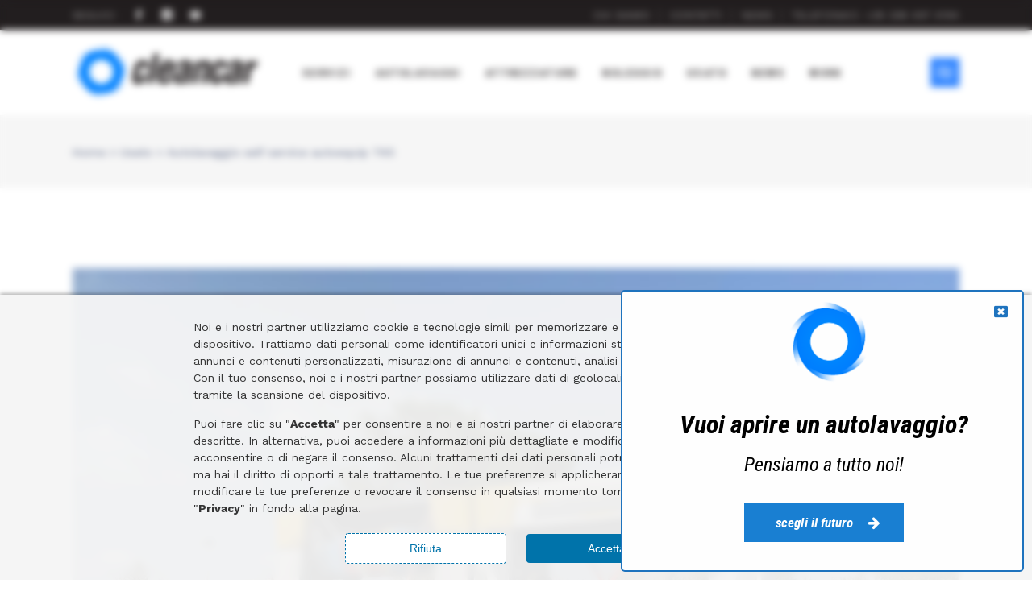

--- FILE ---
content_type: text/html; charset=UTF-8
request_url: https://www.cleancarsrl.it/pr/autolavaggio-self-service-autoequip-tk5/
body_size: 37329
content:
<!DOCTYPE html>
<html lang="it-IT">
<head>
	
		<meta charset="UTF-8"/>
		<link rel="profile" href="https://gmpg.org/xfn/11"/>
		
				<meta name="viewport" content="width=device-width,initial-scale=1,user-scalable=yes">
		<meta name='robots' content='index, follow, max-image-preview:large, max-snippet:-1, max-video-preview:-1' />
<!--[if lt IE 9]><script>var rfbwp_ie_8 = true;</script><![endif]-->
	<!-- This site is optimized with the Yoast SEO plugin v26.5 - https://yoast.com/wordpress/plugins/seo/ -->
	<title>Vendita depuratore fisico usato Autolavaggio self service autoequip TK5 - CleanCar</title>
	<meta name="description" content="Vendita depuratore fisico usato Autolavaggio self service autoequip TK5 per il tuo autolavaggio, garantisce la qualità e l&#039;esperienza CleanCar srl." />
	<link rel="canonical" href="https://www.cleancarsrl.it/pr/autolavaggio-self-service-autoequip-tk5/" />
	<meta property="og:locale" content="it_IT" />
	<meta property="og:type" content="article" />
	<meta property="og:title" content="Vendita depuratore fisico usato Autolavaggio self service autoequip TK5 - CleanCar" />
	<meta property="og:description" content="Vendita depuratore fisico usato Autolavaggio self service autoequip TK5 per il tuo autolavaggio, garantisce la qualità e l&#039;esperienza CleanCar srl." />
	<meta property="og:url" content="https://www.cleancarsrl.it/pr/autolavaggio-self-service-autoequip-tk5/" />
	<meta property="og:site_name" content="CleanCar" />
	<meta property="article:modified_time" content="2021-07-02T14:34:46+00:00" />
	<meta property="og:image" content="https://www.cleancarsrl.it/wp-content/uploads/2021/07/IMG_8879.jpg" />
	<meta property="og:image:width" content="1600" />
	<meta property="og:image:height" content="1200" />
	<meta property="og:image:type" content="image/jpeg" />
	<meta name="twitter:card" content="summary_large_image" />
	<meta name="twitter:label1" content="Tempo di lettura stimato" />
	<meta name="twitter:data1" content="1 minuto" />
	<script type="application/ld+json" class="yoast-schema-graph">{"@context":"https://schema.org","@graph":[{"@type":"WebPage","@id":"https://www.cleancarsrl.it/pr/autolavaggio-self-service-autoequip-tk5/","url":"https://www.cleancarsrl.it/pr/autolavaggio-self-service-autoequip-tk5/","name":"Vendita depuratore fisico usato Autolavaggio self service autoequip TK5 - CleanCar","isPartOf":{"@id":"https://www.cleancarsrl.it/#website"},"primaryImageOfPage":{"@id":"https://www.cleancarsrl.it/pr/autolavaggio-self-service-autoequip-tk5/#primaryimage"},"image":{"@id":"https://www.cleancarsrl.it/pr/autolavaggio-self-service-autoequip-tk5/#primaryimage"},"thumbnailUrl":"https://www.cleancarsrl.it/wp-content/uploads/2021/07/IMG_8879.jpg","datePublished":"2021-07-02T14:32:10+00:00","dateModified":"2021-07-02T14:34:46+00:00","description":"Vendita depuratore fisico usato Autolavaggio self service autoequip TK5 per il tuo autolavaggio, garantisce la qualità e l'esperienza CleanCar srl.","breadcrumb":{"@id":"https://www.cleancarsrl.it/pr/autolavaggio-self-service-autoequip-tk5/#breadcrumb"},"inLanguage":"it-IT","potentialAction":[{"@type":"ReadAction","target":["https://www.cleancarsrl.it/pr/autolavaggio-self-service-autoequip-tk5/"]}]},{"@type":"ImageObject","inLanguage":"it-IT","@id":"https://www.cleancarsrl.it/pr/autolavaggio-self-service-autoequip-tk5/#primaryimage","url":"https://www.cleancarsrl.it/wp-content/uploads/2021/07/IMG_8879.jpg","contentUrl":"https://www.cleancarsrl.it/wp-content/uploads/2021/07/IMG_8879.jpg","width":1600,"height":1200},{"@type":"BreadcrumbList","@id":"https://www.cleancarsrl.it/pr/autolavaggio-self-service-autoequip-tk5/#breadcrumb","itemListElement":[{"@type":"ListItem","position":1,"name":"Home","item":"https://www.cleancarsrl.it/"},{"@type":"ListItem","position":2,"name":"Shop","item":"https://www.cleancarsrl.it/shop/"},{"@type":"ListItem","position":3,"name":"Autolavaggio self service autoequip TK5"}]},{"@type":"WebSite","@id":"https://www.cleancarsrl.it/#website","url":"https://www.cleancarsrl.it/","name":"CleanCar","description":"Un nuovo sito targato WordPress","publisher":{"@id":"https://www.cleancarsrl.it/#organization"},"potentialAction":[{"@type":"SearchAction","target":{"@type":"EntryPoint","urlTemplate":"https://www.cleancarsrl.it/?s={search_term_string}"},"query-input":{"@type":"PropertyValueSpecification","valueRequired":true,"valueName":"search_term_string"}}],"inLanguage":"it-IT"},{"@type":"Organization","@id":"https://www.cleancarsrl.it/#organization","name":"CleanCar srl","url":"https://www.cleancarsrl.it/","logo":{"@type":"ImageObject","inLanguage":"it-IT","@id":"https://www.cleancarsrl.it/#/schema/logo/image/","url":"https://www.cleancarsrl.it/wp-content/uploads/2019/01/LOGO_cleancar.png","contentUrl":"https://www.cleancarsrl.it/wp-content/uploads/2019/01/LOGO_cleancar.png","width":732,"height":233,"caption":"CleanCar srl"},"image":{"@id":"https://www.cleancarsrl.it/#/schema/logo/image/"}}]}</script>
	<!-- / Yoast SEO plugin. -->


<link rel='dns-prefetch' href='//www.googletagmanager.com' />
<link rel='dns-prefetch' href='//ajax.googleapis.com' />
<link rel='dns-prefetch' href='//fonts.googleapis.com' />
<link rel="alternate" type="application/rss+xml" title="CleanCar &raquo; Feed" href="https://www.cleancarsrl.it/feed/" />
<link rel="alternate" type="application/rss+xml" title="CleanCar &raquo; Feed dei commenti" href="https://www.cleancarsrl.it/comments/feed/" />
<link rel="alternate" title="oEmbed (JSON)" type="application/json+oembed" href="https://www.cleancarsrl.it/wp-json/oembed/1.0/embed?url=https%3A%2F%2Fwww.cleancarsrl.it%2Fpr%2Fautolavaggio-self-service-autoequip-tk5%2F" />
<link rel="alternate" title="oEmbed (XML)" type="text/xml+oembed" href="https://www.cleancarsrl.it/wp-json/oembed/1.0/embed?url=https%3A%2F%2Fwww.cleancarsrl.it%2Fpr%2Fautolavaggio-self-service-autoequip-tk5%2F&#038;format=xml" />
<style id='wp-img-auto-sizes-contain-inline-css' type='text/css'>
img:is([sizes=auto i],[sizes^="auto," i]){contain-intrinsic-size:3000px 1500px}
/*# sourceURL=wp-img-auto-sizes-contain-inline-css */
</style>
<link rel='stylesheet' id='plugin_name-admin-ui-css-css' href='https://ajax.googleapis.com/ajax/libs/jqueryui/1.13.3/themes/smoothness/jquery-ui.css?ver=4.6.2' type='text/css' media='' />
<link rel='stylesheet' id='tooltipster-css-css' href='https://www.cleancarsrl.it/wp-content/plugins/arscode-ninja-popups/tooltipster/tooltipster.bundle.min.css?ver=6.9' type='text/css' media='all' />
<link rel='stylesheet' id='tooltipster-css-theme-css' href='https://www.cleancarsrl.it/wp-content/plugins/arscode-ninja-popups/tooltipster/plugins/tooltipster/sideTip/themes/tooltipster-sideTip-light.min.css?ver=6.9' type='text/css' media='all' />
<link rel='stylesheet' id='material-design-css-css' href='https://www.cleancarsrl.it/wp-content/plugins/arscode-ninja-popups/themes/jquery.material.form.css?ver=6.9' type='text/css' media='all' />
<link rel='stylesheet' id='snp_styles_reset-css' href='https://www.cleancarsrl.it/wp-content/plugins/arscode-ninja-popups/themes/reset.min.css?ver=6.9' type='text/css' media='all' />
<link rel='stylesheet' id='snp_styles_builder-css' href='https://www.cleancarsrl.it/wp-content/plugins/arscode-ninja-popups/themes/builder/style.css?ver=6.9' type='text/css' media='all' />
<style id='wp-emoji-styles-inline-css' type='text/css'>

	img.wp-smiley, img.emoji {
		display: inline !important;
		border: none !important;
		box-shadow: none !important;
		height: 1em !important;
		width: 1em !important;
		margin: 0 0.07em !important;
		vertical-align: -0.1em !important;
		background: none !important;
		padding: 0 !important;
	}
/*# sourceURL=wp-emoji-styles-inline-css */
</style>
<style id='wp-block-library-inline-css' type='text/css'>
:root{--wp-block-synced-color:#7a00df;--wp-block-synced-color--rgb:122,0,223;--wp-bound-block-color:var(--wp-block-synced-color);--wp-editor-canvas-background:#ddd;--wp-admin-theme-color:#007cba;--wp-admin-theme-color--rgb:0,124,186;--wp-admin-theme-color-darker-10:#006ba1;--wp-admin-theme-color-darker-10--rgb:0,107,160.5;--wp-admin-theme-color-darker-20:#005a87;--wp-admin-theme-color-darker-20--rgb:0,90,135;--wp-admin-border-width-focus:2px}@media (min-resolution:192dpi){:root{--wp-admin-border-width-focus:1.5px}}.wp-element-button{cursor:pointer}:root .has-very-light-gray-background-color{background-color:#eee}:root .has-very-dark-gray-background-color{background-color:#313131}:root .has-very-light-gray-color{color:#eee}:root .has-very-dark-gray-color{color:#313131}:root .has-vivid-green-cyan-to-vivid-cyan-blue-gradient-background{background:linear-gradient(135deg,#00d084,#0693e3)}:root .has-purple-crush-gradient-background{background:linear-gradient(135deg,#34e2e4,#4721fb 50%,#ab1dfe)}:root .has-hazy-dawn-gradient-background{background:linear-gradient(135deg,#faaca8,#dad0ec)}:root .has-subdued-olive-gradient-background{background:linear-gradient(135deg,#fafae1,#67a671)}:root .has-atomic-cream-gradient-background{background:linear-gradient(135deg,#fdd79a,#004a59)}:root .has-nightshade-gradient-background{background:linear-gradient(135deg,#330968,#31cdcf)}:root .has-midnight-gradient-background{background:linear-gradient(135deg,#020381,#2874fc)}:root{--wp--preset--font-size--normal:16px;--wp--preset--font-size--huge:42px}.has-regular-font-size{font-size:1em}.has-larger-font-size{font-size:2.625em}.has-normal-font-size{font-size:var(--wp--preset--font-size--normal)}.has-huge-font-size{font-size:var(--wp--preset--font-size--huge)}.has-text-align-center{text-align:center}.has-text-align-left{text-align:left}.has-text-align-right{text-align:right}.has-fit-text{white-space:nowrap!important}#end-resizable-editor-section{display:none}.aligncenter{clear:both}.items-justified-left{justify-content:flex-start}.items-justified-center{justify-content:center}.items-justified-right{justify-content:flex-end}.items-justified-space-between{justify-content:space-between}.screen-reader-text{border:0;clip-path:inset(50%);height:1px;margin:-1px;overflow:hidden;padding:0;position:absolute;width:1px;word-wrap:normal!important}.screen-reader-text:focus{background-color:#ddd;clip-path:none;color:#444;display:block;font-size:1em;height:auto;left:5px;line-height:normal;padding:15px 23px 14px;text-decoration:none;top:5px;width:auto;z-index:100000}html :where(.has-border-color){border-style:solid}html :where([style*=border-top-color]){border-top-style:solid}html :where([style*=border-right-color]){border-right-style:solid}html :where([style*=border-bottom-color]){border-bottom-style:solid}html :where([style*=border-left-color]){border-left-style:solid}html :where([style*=border-width]){border-style:solid}html :where([style*=border-top-width]){border-top-style:solid}html :where([style*=border-right-width]){border-right-style:solid}html :where([style*=border-bottom-width]){border-bottom-style:solid}html :where([style*=border-left-width]){border-left-style:solid}html :where(img[class*=wp-image-]){height:auto;max-width:100%}:where(figure){margin:0 0 1em}html :where(.is-position-sticky){--wp-admin--admin-bar--position-offset:var(--wp-admin--admin-bar--height,0px)}@media screen and (max-width:600px){html :where(.is-position-sticky){--wp-admin--admin-bar--position-offset:0px}}

/*# sourceURL=wp-block-library-inline-css */
</style><link rel='stylesheet' id='wc-blocks-style-css' href='https://www.cleancarsrl.it/wp-content/plugins/woocommerce/assets/client/blocks/wc-blocks.css?ver=wc-10.4.3' type='text/css' media='all' />
<style id='global-styles-inline-css' type='text/css'>
:root{--wp--preset--aspect-ratio--square: 1;--wp--preset--aspect-ratio--4-3: 4/3;--wp--preset--aspect-ratio--3-4: 3/4;--wp--preset--aspect-ratio--3-2: 3/2;--wp--preset--aspect-ratio--2-3: 2/3;--wp--preset--aspect-ratio--16-9: 16/9;--wp--preset--aspect-ratio--9-16: 9/16;--wp--preset--color--black: #000000;--wp--preset--color--cyan-bluish-gray: #abb8c3;--wp--preset--color--white: #ffffff;--wp--preset--color--pale-pink: #f78da7;--wp--preset--color--vivid-red: #cf2e2e;--wp--preset--color--luminous-vivid-orange: #ff6900;--wp--preset--color--luminous-vivid-amber: #fcb900;--wp--preset--color--light-green-cyan: #7bdcb5;--wp--preset--color--vivid-green-cyan: #00d084;--wp--preset--color--pale-cyan-blue: #8ed1fc;--wp--preset--color--vivid-cyan-blue: #0693e3;--wp--preset--color--vivid-purple: #9b51e0;--wp--preset--gradient--vivid-cyan-blue-to-vivid-purple: linear-gradient(135deg,rgb(6,147,227) 0%,rgb(155,81,224) 100%);--wp--preset--gradient--light-green-cyan-to-vivid-green-cyan: linear-gradient(135deg,rgb(122,220,180) 0%,rgb(0,208,130) 100%);--wp--preset--gradient--luminous-vivid-amber-to-luminous-vivid-orange: linear-gradient(135deg,rgb(252,185,0) 0%,rgb(255,105,0) 100%);--wp--preset--gradient--luminous-vivid-orange-to-vivid-red: linear-gradient(135deg,rgb(255,105,0) 0%,rgb(207,46,46) 100%);--wp--preset--gradient--very-light-gray-to-cyan-bluish-gray: linear-gradient(135deg,rgb(238,238,238) 0%,rgb(169,184,195) 100%);--wp--preset--gradient--cool-to-warm-spectrum: linear-gradient(135deg,rgb(74,234,220) 0%,rgb(151,120,209) 20%,rgb(207,42,186) 40%,rgb(238,44,130) 60%,rgb(251,105,98) 80%,rgb(254,248,76) 100%);--wp--preset--gradient--blush-light-purple: linear-gradient(135deg,rgb(255,206,236) 0%,rgb(152,150,240) 100%);--wp--preset--gradient--blush-bordeaux: linear-gradient(135deg,rgb(254,205,165) 0%,rgb(254,45,45) 50%,rgb(107,0,62) 100%);--wp--preset--gradient--luminous-dusk: linear-gradient(135deg,rgb(255,203,112) 0%,rgb(199,81,192) 50%,rgb(65,88,208) 100%);--wp--preset--gradient--pale-ocean: linear-gradient(135deg,rgb(255,245,203) 0%,rgb(182,227,212) 50%,rgb(51,167,181) 100%);--wp--preset--gradient--electric-grass: linear-gradient(135deg,rgb(202,248,128) 0%,rgb(113,206,126) 100%);--wp--preset--gradient--midnight: linear-gradient(135deg,rgb(2,3,129) 0%,rgb(40,116,252) 100%);--wp--preset--font-size--small: 13px;--wp--preset--font-size--medium: 20px;--wp--preset--font-size--large: 36px;--wp--preset--font-size--x-large: 42px;--wp--preset--spacing--20: 0.44rem;--wp--preset--spacing--30: 0.67rem;--wp--preset--spacing--40: 1rem;--wp--preset--spacing--50: 1.5rem;--wp--preset--spacing--60: 2.25rem;--wp--preset--spacing--70: 3.38rem;--wp--preset--spacing--80: 5.06rem;--wp--preset--shadow--natural: 6px 6px 9px rgba(0, 0, 0, 0.2);--wp--preset--shadow--deep: 12px 12px 50px rgba(0, 0, 0, 0.4);--wp--preset--shadow--sharp: 6px 6px 0px rgba(0, 0, 0, 0.2);--wp--preset--shadow--outlined: 6px 6px 0px -3px rgb(255, 255, 255), 6px 6px rgb(0, 0, 0);--wp--preset--shadow--crisp: 6px 6px 0px rgb(0, 0, 0);}:where(.is-layout-flex){gap: 0.5em;}:where(.is-layout-grid){gap: 0.5em;}body .is-layout-flex{display: flex;}.is-layout-flex{flex-wrap: wrap;align-items: center;}.is-layout-flex > :is(*, div){margin: 0;}body .is-layout-grid{display: grid;}.is-layout-grid > :is(*, div){margin: 0;}:where(.wp-block-columns.is-layout-flex){gap: 2em;}:where(.wp-block-columns.is-layout-grid){gap: 2em;}:where(.wp-block-post-template.is-layout-flex){gap: 1.25em;}:where(.wp-block-post-template.is-layout-grid){gap: 1.25em;}.has-black-color{color: var(--wp--preset--color--black) !important;}.has-cyan-bluish-gray-color{color: var(--wp--preset--color--cyan-bluish-gray) !important;}.has-white-color{color: var(--wp--preset--color--white) !important;}.has-pale-pink-color{color: var(--wp--preset--color--pale-pink) !important;}.has-vivid-red-color{color: var(--wp--preset--color--vivid-red) !important;}.has-luminous-vivid-orange-color{color: var(--wp--preset--color--luminous-vivid-orange) !important;}.has-luminous-vivid-amber-color{color: var(--wp--preset--color--luminous-vivid-amber) !important;}.has-light-green-cyan-color{color: var(--wp--preset--color--light-green-cyan) !important;}.has-vivid-green-cyan-color{color: var(--wp--preset--color--vivid-green-cyan) !important;}.has-pale-cyan-blue-color{color: var(--wp--preset--color--pale-cyan-blue) !important;}.has-vivid-cyan-blue-color{color: var(--wp--preset--color--vivid-cyan-blue) !important;}.has-vivid-purple-color{color: var(--wp--preset--color--vivid-purple) !important;}.has-black-background-color{background-color: var(--wp--preset--color--black) !important;}.has-cyan-bluish-gray-background-color{background-color: var(--wp--preset--color--cyan-bluish-gray) !important;}.has-white-background-color{background-color: var(--wp--preset--color--white) !important;}.has-pale-pink-background-color{background-color: var(--wp--preset--color--pale-pink) !important;}.has-vivid-red-background-color{background-color: var(--wp--preset--color--vivid-red) !important;}.has-luminous-vivid-orange-background-color{background-color: var(--wp--preset--color--luminous-vivid-orange) !important;}.has-luminous-vivid-amber-background-color{background-color: var(--wp--preset--color--luminous-vivid-amber) !important;}.has-light-green-cyan-background-color{background-color: var(--wp--preset--color--light-green-cyan) !important;}.has-vivid-green-cyan-background-color{background-color: var(--wp--preset--color--vivid-green-cyan) !important;}.has-pale-cyan-blue-background-color{background-color: var(--wp--preset--color--pale-cyan-blue) !important;}.has-vivid-cyan-blue-background-color{background-color: var(--wp--preset--color--vivid-cyan-blue) !important;}.has-vivid-purple-background-color{background-color: var(--wp--preset--color--vivid-purple) !important;}.has-black-border-color{border-color: var(--wp--preset--color--black) !important;}.has-cyan-bluish-gray-border-color{border-color: var(--wp--preset--color--cyan-bluish-gray) !important;}.has-white-border-color{border-color: var(--wp--preset--color--white) !important;}.has-pale-pink-border-color{border-color: var(--wp--preset--color--pale-pink) !important;}.has-vivid-red-border-color{border-color: var(--wp--preset--color--vivid-red) !important;}.has-luminous-vivid-orange-border-color{border-color: var(--wp--preset--color--luminous-vivid-orange) !important;}.has-luminous-vivid-amber-border-color{border-color: var(--wp--preset--color--luminous-vivid-amber) !important;}.has-light-green-cyan-border-color{border-color: var(--wp--preset--color--light-green-cyan) !important;}.has-vivid-green-cyan-border-color{border-color: var(--wp--preset--color--vivid-green-cyan) !important;}.has-pale-cyan-blue-border-color{border-color: var(--wp--preset--color--pale-cyan-blue) !important;}.has-vivid-cyan-blue-border-color{border-color: var(--wp--preset--color--vivid-cyan-blue) !important;}.has-vivid-purple-border-color{border-color: var(--wp--preset--color--vivid-purple) !important;}.has-vivid-cyan-blue-to-vivid-purple-gradient-background{background: var(--wp--preset--gradient--vivid-cyan-blue-to-vivid-purple) !important;}.has-light-green-cyan-to-vivid-green-cyan-gradient-background{background: var(--wp--preset--gradient--light-green-cyan-to-vivid-green-cyan) !important;}.has-luminous-vivid-amber-to-luminous-vivid-orange-gradient-background{background: var(--wp--preset--gradient--luminous-vivid-amber-to-luminous-vivid-orange) !important;}.has-luminous-vivid-orange-to-vivid-red-gradient-background{background: var(--wp--preset--gradient--luminous-vivid-orange-to-vivid-red) !important;}.has-very-light-gray-to-cyan-bluish-gray-gradient-background{background: var(--wp--preset--gradient--very-light-gray-to-cyan-bluish-gray) !important;}.has-cool-to-warm-spectrum-gradient-background{background: var(--wp--preset--gradient--cool-to-warm-spectrum) !important;}.has-blush-light-purple-gradient-background{background: var(--wp--preset--gradient--blush-light-purple) !important;}.has-blush-bordeaux-gradient-background{background: var(--wp--preset--gradient--blush-bordeaux) !important;}.has-luminous-dusk-gradient-background{background: var(--wp--preset--gradient--luminous-dusk) !important;}.has-pale-ocean-gradient-background{background: var(--wp--preset--gradient--pale-ocean) !important;}.has-electric-grass-gradient-background{background: var(--wp--preset--gradient--electric-grass) !important;}.has-midnight-gradient-background{background: var(--wp--preset--gradient--midnight) !important;}.has-small-font-size{font-size: var(--wp--preset--font-size--small) !important;}.has-medium-font-size{font-size: var(--wp--preset--font-size--medium) !important;}.has-large-font-size{font-size: var(--wp--preset--font-size--large) !important;}.has-x-large-font-size{font-size: var(--wp--preset--font-size--x-large) !important;}
/*# sourceURL=global-styles-inline-css */
</style>

<style id='classic-theme-styles-inline-css' type='text/css'>
/*! This file is auto-generated */
.wp-block-button__link{color:#fff;background-color:#32373c;border-radius:9999px;box-shadow:none;text-decoration:none;padding:calc(.667em + 2px) calc(1.333em + 2px);font-size:1.125em}.wp-block-file__button{background:#32373c;color:#fff;text-decoration:none}
/*# sourceURL=/wp-includes/css/classic-themes.min.css */
</style>
<link rel='stylesheet' id='ccw_main_css-css' href='https://www.cleancarsrl.it/wp-content/plugins/click-to-chat-for-whatsapp/prev/assets/css/mainstyles.css?ver=4.33' type='text/css' media='all' />
<link rel='stylesheet' id='contact-form-7-css' href='https://www.cleancarsrl.it/wp-content/plugins/contact-form-7/includes/css/styles.css?ver=6.1.4' type='text/css' media='all' />
<link rel='stylesheet' id='rfbwp-fontawesome-css' href='https://www.cleancarsrl.it/wp-content/plugins/responsive-flipbook/assets/fonts/font-awesome.css?ver=2.4.6' type='text/css' media='all' />
<link rel='stylesheet' id='rfbwp-et_icons-css' href='https://www.cleancarsrl.it/wp-content/plugins/responsive-flipbook/assets/fonts/et-icons.css?ver=2.4.6' type='text/css' media='all' />
<link rel='stylesheet' id='rfbwp-et_line-css' href='https://www.cleancarsrl.it/wp-content/plugins/responsive-flipbook/assets/fonts/et-line.css?ver=2.4.6' type='text/css' media='all' />
<link rel='stylesheet' id='rfbwp-styles-css' href='https://www.cleancarsrl.it/wp-content/plugins/responsive-flipbook/assets/css/style.min.css?ver=2.4.6' type='text/css' media='all' />
<link rel='stylesheet' id='responsive-lightbox-prettyphoto-css' href='https://www.cleancarsrl.it/wp-content/plugins/responsive-lightbox/assets/prettyphoto/prettyPhoto.min.css?ver=3.1.6' type='text/css' media='all' />
<link rel='stylesheet' id='rs-plugin-settings-css' href='https://www.cleancarsrl.it/wp-content/plugins/revslider/public/assets/css/settings.css?ver=5.4.8' type='text/css' media='all' />
<style id='rs-plugin-settings-inline-css' type='text/css'>
#rs-demo-id {}
/*# sourceURL=rs-plugin-settings-inline-css */
</style>
<link rel='stylesheet' id='rccp_styles-css' href='https://www.cleancarsrl.it/wp-content/plugins/rubik-cookie-consent/rccp_style.css?ver=6.9' type='text/css' media='all' />
<style id='woocommerce-inline-inline-css' type='text/css'>
.woocommerce form .form-row .required { visibility: visible; }
/*# sourceURL=woocommerce-inline-inline-css */
</style>
<link rel='stylesheet' id='yith_wcbm_badge_style-css' href='https://www.cleancarsrl.it/wp-content/plugins/yith-woocommerce-badge-management-premium/assets/css/frontend.css?ver=3.11.0' type='text/css' media='all' />
<style id='yith_wcbm_badge_style-inline-css' type='text/css'>
.yith-wcbm-badge.yith-wcbm-badge-css.yith-wcbm-badge-32196 {
				top: 0; left: 0; 
				opacity: 100%;
				
				margin: 0px 0px 0px 0px;
				padding: 0px 1px 2px 3px;
				
			}.yith-wcbm-badge.yith-wcbm-badge-css.yith-wcbm-badge-32285 {
				top: 0; left: 0; 
				opacity: 100%;
				
				margin: 0px 0px 0px 0px;
				padding: 0px 1px 2px 3px;
				
			}
/*# sourceURL=yith_wcbm_badge_style-inline-css */
</style>
<link rel='stylesheet' id='yith-gfont-open-sans-css' href='https://www.cleancarsrl.it/wp-content/plugins/yith-woocommerce-badge-management-premium/assets/fonts/open-sans/style.css?ver=3.11.0' type='text/css' media='all' />
<link rel='stylesheet' id='ywctm-frontend-css' href='https://www.cleancarsrl.it/wp-content/plugins/yith-woocommerce-catalog-mode-premium/assets/css/frontend.min.css?ver=2.38.0' type='text/css' media='all' />
<style id='ywctm-frontend-inline-css' type='text/css'>
form.cart button.single_add_to_cart_button, .ppc-button-wrapper, .wc-ppcp-paylater-msg__container, form.cart .quantity, .widget.woocommerce.widget_shopping_cart, .woocommerce-variation-price, .ppc-button-wrapper, .wc-ppcp-paylater-msg__container{display: none !important}
/*# sourceURL=ywctm-frontend-inline-css */
</style>
<link rel='stylesheet' id='ywctm-inquiry-form-css' href='https://www.cleancarsrl.it/wp-content/plugins/yith-woocommerce-catalog-mode-premium/assets/css/inquiry-form.min.css?ver=2.38.0' type='text/css' media='all' />
<link rel='stylesheet' id='ywctm-button-label-css' href='https://www.cleancarsrl.it/wp-content/plugins/yith-woocommerce-catalog-mode-premium/assets/css/button-label.min.css?ver=2.38.0' type='text/css' media='all' />
<style id='ywctm-button-label-inline-css' type='text/css'>
.ywctm-button-32448 .ywctm-custom-button {color:#4b4b4b;background-color:#f9f5f2;border-style:solid;border-color:#e3bdaf;border-radius:5px 5px 5px 5px;border-width:1px 1px 1px 1px;margin:0 0 0 0;padding:20px 20px 30px 20px;max-width:max-content;}.ywctm-button-32448 .ywctm-custom-button:hover {color:#4b4b4b;background-color:#f9f5f2;border-color:#e3bdaf;}.ywctm-button-32447 .ywctm-custom-button {color:#247390;background-color:#ffffff;border-style:solid;border-color:#247390;border-radius:50px 50px 50px 50px;border-width:1px 1px 1px 1px;margin:0 0 0 0;padding:5px 10px 5px 10px;max-width:150px;}.ywctm-button-32447 .ywctm-custom-button:hover {color:#ffffff;background-color:#247390;border-color:#247390;}.ywctm-button-32446 .ywctm-custom-button {color:#ffffff;background-color:#36809a;border-style:solid;border-color:#36809a;border-radius:50px 50px 50px 50px;border-width:1px 1px 1px 1px;margin:0 0 0 0;padding:5px 10px 5px 10px;max-width:200px;}.ywctm-button-32446 .ywctm-custom-button:hover {color:#ffffff;background-color:#215d72;border-color:#215d72;}.ywctm-button-32445 .ywctm-custom-button {color:#ffffff;background-color:#e09004;border-style:solid;border-color:#e09004;border-radius:50px 50px 50px 50px;border-width:1px 1px 1px 1px;margin:0 0 0 0;padding:5px 10px 5px 10px;max-width:200px;}.ywctm-button-32445 .ywctm-custom-button:hover {color:#ffffff;background-color:#b97600;border-color:#b97600;}
/*# sourceURL=ywctm-button-label-inline-css */
</style>
<link rel='stylesheet' id='boostup-mikado-default-style-css' href='https://www.cleancarsrl.it/wp-content/themes/boostup/style.css?ver=6.9' type='text/css' media='all' />
<link rel='stylesheet' id='boostup-mikado-child-style-css' href='https://www.cleancarsrl.it/wp-content/themes/boostup-child/style.css?ver=6.9' type='text/css' media='all' />
<link rel='stylesheet' id='bootstrap-grid24-css' href='https://www.cleancarsrl.it/wp-content/themes/boostup-child/bootstrap-grid24.css?ver=6.9' type='text/css' media='all' />
<link rel='stylesheet' id='boostup-mikado-modules-css' href='https://www.cleancarsrl.it/wp-content/themes/boostup/assets/css/modules.min.css?ver=6.9' type='text/css' media='all' />
<link rel='stylesheet' id='mkdf-dripicons-css' href='https://www.cleancarsrl.it/wp-content/themes/boostup/framework/lib/icons-pack/dripicons/dripicons.css?ver=6.9' type='text/css' media='all' />
<link rel='stylesheet' id='mkdf-font_elegant-css' href='https://www.cleancarsrl.it/wp-content/themes/boostup/framework/lib/icons-pack/elegant-icons/style.min.css?ver=6.9' type='text/css' media='all' />
<link rel='stylesheet' id='mkdf-font_awesome-css' href='https://www.cleancarsrl.it/wp-content/themes/boostup/framework/lib/icons-pack/font-awesome/css/fontawesome-all.min.css?ver=6.9' type='text/css' media='all' />
<link rel='stylesheet' id='mkdf-ion_icons-css' href='https://www.cleancarsrl.it/wp-content/themes/boostup/framework/lib/icons-pack/ion-icons/css/ionicons.min.css?ver=6.9' type='text/css' media='all' />
<link rel='stylesheet' id='mkdf-linea_icons-css' href='https://www.cleancarsrl.it/wp-content/themes/boostup/framework/lib/icons-pack/linea-icons/style.css?ver=6.9' type='text/css' media='all' />
<link rel='stylesheet' id='mkdf-linear_icons-css' href='https://www.cleancarsrl.it/wp-content/themes/boostup/framework/lib/icons-pack/linear-icons/style.css?ver=6.9' type='text/css' media='all' />
<link rel='stylesheet' id='mkdf-simple_line_icons-css' href='https://www.cleancarsrl.it/wp-content/themes/boostup/framework/lib/icons-pack/simple-line-icons/simple-line-icons.css?ver=6.9' type='text/css' media='all' />
<link rel='stylesheet' id='mediaelement-css' href='https://www.cleancarsrl.it/wp-includes/js/mediaelement/mediaelementplayer-legacy.min.css?ver=4.2.17' type='text/css' media='all' />
<link rel='stylesheet' id='wp-mediaelement-css' href='https://www.cleancarsrl.it/wp-includes/js/mediaelement/wp-mediaelement.min.css?ver=6.9' type='text/css' media='all' />
<link rel='stylesheet' id='boostup-mikado-woo-css' href='https://www.cleancarsrl.it/wp-content/themes/boostup/assets/css/woocommerce.min.css?ver=6.9' type='text/css' media='all' />
<link rel='stylesheet' id='boostup-mikado-woo-responsive-css' href='https://www.cleancarsrl.it/wp-content/themes/boostup/assets/css/woocommerce-responsive.min.css?ver=6.9' type='text/css' media='all' />
<link rel='stylesheet' id='boostup-mikado-style-dynamic-css' href='https://www.cleancarsrl.it/wp-content/themes/boostup/assets/css/style_dynamic.css?ver=1605198775' type='text/css' media='all' />
<link rel='stylesheet' id='boostup-mikado-modules-responsive-css' href='https://www.cleancarsrl.it/wp-content/themes/boostup/assets/css/modules-responsive.min.css?ver=6.9' type='text/css' media='all' />
<link rel='stylesheet' id='boostup-mikado-style-dynamic-responsive-css' href='https://www.cleancarsrl.it/wp-content/themes/boostup/assets/css/style_dynamic_responsive.css?ver=1605198775' type='text/css' media='all' />
<link rel='stylesheet' id='boostup-mikado-google-fonts-css' href='https://fonts.googleapis.com/css?family=Josefin+Sans%3A300%2C400%2C500%2C600%2C700%7CMontserrat%3A300%2C400%2C500%2C600%2C700%7CRoboto+Condensed%3A300%2C400%2C500%2C600%2C700%7CRoboto%3A300%2C400%2C500%2C600%2C700%7CWork+Sans%3A300%2C400%2C500%2C600%2C700&#038;subset=latin-ext&#038;ver=1.0.0' type='text/css' media='all' />
<link rel='stylesheet' id='wp-add-custom-css-css' href='https://www.cleancarsrl.it?display_custom_css=css&#038;ver=6.9' type='text/css' media='all' />
<script type="text/javascript" src="https://www.cleancarsrl.it/wp-includes/js/jquery/jquery.min.js?ver=3.7.1" id="jquery-core-js"></script>
<script type="text/javascript" src="https://www.cleancarsrl.it/wp-includes/js/jquery/jquery-migrate.min.js?ver=3.4.1" id="jquery-migrate-js"></script>
<script type="text/javascript" id="ion-sound-js-extra">
/* <![CDATA[ */
var mpcthLocalize = {"soundsPath":"https://www.cleancarsrl.it/wp-content/plugins/responsive-flipbook/assets/sounds/","downloadPath":"https://www.cleancarsrl.it/wp-content/plugins/responsive-flipbook/includes/download.php?file="};
//# sourceURL=ion-sound-js-extra
/* ]]> */
</script>
<script type="text/javascript" src="https://www.cleancarsrl.it/wp-content/plugins/responsive-flipbook/assets/js/ion.sound.min.js?ver=2.4.6" id="ion-sound-js"></script>
<script type="text/javascript" src="https://www.cleancarsrl.it/wp-content/plugins/responsive-flipbook/assets/js/jquery.doubletap.js?ver=2.4.6" id="jquery-doubletab-js"></script>
<script type="text/javascript" src="https://www.cleancarsrl.it/wp-content/plugins/responsive-lightbox/assets/prettyphoto/jquery.prettyPhoto.min.js?ver=3.1.6" id="responsive-lightbox-prettyphoto-js"></script>
<script type="text/javascript" src="https://www.cleancarsrl.it/wp-includes/js/underscore.min.js?ver=1.13.7" id="underscore-js"></script>
<script type="text/javascript" src="https://www.cleancarsrl.it/wp-content/plugins/responsive-lightbox/assets/infinitescroll/infinite-scroll.pkgd.min.js?ver=4.0.1" id="responsive-lightbox-infinite-scroll-js"></script>
<script type="text/javascript" id="responsive-lightbox-js-before">
/* <![CDATA[ */
var rlArgs = {"script":"prettyphoto","selector":"lightbox","customEvents":"","activeGalleries":true,"animationSpeed":"normal","slideshow":false,"slideshowDelay":5000,"slideshowAutoplay":false,"opacity":"0.75","showTitle":true,"allowResize":true,"allowExpand":true,"width":1080,"height":720,"separator":"\/","theme":"pp_default","horizontalPadding":20,"hideFlash":false,"wmode":"opaque","videoAutoplay":false,"modal":false,"deeplinking":false,"overlayGallery":true,"keyboardShortcuts":true,"social":false,"woocommerce_gallery":true,"ajaxurl":"https:\/\/www.cleancarsrl.it\/wp-admin\/admin-ajax.php","nonce":"81f321c8ad","preview":false,"postId":32770,"scriptExtension":false};

//# sourceURL=responsive-lightbox-js-before
/* ]]> */
</script>
<script type="text/javascript" src="https://www.cleancarsrl.it/wp-content/plugins/responsive-lightbox/js/front.js?ver=2.5.5" id="responsive-lightbox-js"></script>
<script type="text/javascript" src="https://www.cleancarsrl.it/wp-content/plugins/revslider/public/assets/js/jquery.themepunch.tools.min.js?ver=5.4.8" id="tp-tools-js"></script>
<script type="text/javascript" src="https://www.cleancarsrl.it/wp-content/plugins/revslider/public/assets/js/jquery.themepunch.revolution.min.js?ver=5.4.8" id="revmin-js"></script>
<script type="text/javascript" src="https://www.cleancarsrl.it/wp-content/plugins/woocommerce/assets/js/jquery-blockui/jquery.blockUI.min.js?ver=2.7.0-wc.10.4.3" id="wc-jquery-blockui-js" data-wp-strategy="defer"></script>
<script type="text/javascript" id="wc-add-to-cart-js-extra">
/* <![CDATA[ */
var wc_add_to_cart_params = {"ajax_url":"/wp-admin/admin-ajax.php","wc_ajax_url":"/?wc-ajax=%%endpoint%%","i18n_view_cart":"Visualizza carrello","cart_url":"https://www.cleancarsrl.it/cart/","is_cart":"","cart_redirect_after_add":"no"};
//# sourceURL=wc-add-to-cart-js-extra
/* ]]> */
</script>
<script type="text/javascript" src="https://www.cleancarsrl.it/wp-content/plugins/woocommerce/assets/js/frontend/add-to-cart.min.js?ver=10.4.3" id="wc-add-to-cart-js" data-wp-strategy="defer"></script>
<script type="text/javascript" id="wc-single-product-js-extra">
/* <![CDATA[ */
var wc_single_product_params = {"i18n_required_rating_text":"Seleziona una valutazione","i18n_rating_options":["1 stella su 5","2 stelle su 5","3 stelle su 5","4 stelle su 5","5 stelle su 5"],"i18n_product_gallery_trigger_text":"Visualizza la galleria di immagini a schermo intero","review_rating_required":"yes","flexslider":{"rtl":false,"animation":"slide","smoothHeight":true,"directionNav":false,"controlNav":"thumbnails","slideshow":false,"animationSpeed":500,"animationLoop":false,"allowOneSlide":false},"zoom_enabled":"","zoom_options":[],"photoswipe_enabled":"","photoswipe_options":{"shareEl":false,"closeOnScroll":false,"history":false,"hideAnimationDuration":0,"showAnimationDuration":0},"flexslider_enabled":""};
//# sourceURL=wc-single-product-js-extra
/* ]]> */
</script>
<script type="text/javascript" src="https://www.cleancarsrl.it/wp-content/plugins/woocommerce/assets/js/frontend/single-product.min.js?ver=10.4.3" id="wc-single-product-js" defer="defer" data-wp-strategy="defer"></script>
<script type="text/javascript" src="https://www.cleancarsrl.it/wp-content/plugins/woocommerce/assets/js/js-cookie/js.cookie.min.js?ver=2.1.4-wc.10.4.3" id="wc-js-cookie-js" defer="defer" data-wp-strategy="defer"></script>
<script type="text/javascript" id="woocommerce-js-extra">
/* <![CDATA[ */
var woocommerce_params = {"ajax_url":"/wp-admin/admin-ajax.php","wc_ajax_url":"/?wc-ajax=%%endpoint%%","i18n_password_show":"Mostra password","i18n_password_hide":"Nascondi password","currency":"EUR"};
//# sourceURL=woocommerce-js-extra
/* ]]> */
</script>
<script type="text/javascript" src="https://www.cleancarsrl.it/wp-content/plugins/woocommerce/assets/js/frontend/woocommerce.min.js?ver=10.4.3" id="woocommerce-js" defer="defer" data-wp-strategy="defer"></script>
<script type="text/javascript" src="https://www.cleancarsrl.it/wp-content/plugins/js_composer/assets/js/vendors/woocommerce-add-to-cart.js?ver=6.8.0" id="vc_woocommerce-add-to-cart-js-js"></script>
<script type="text/javascript" id="ywctm-inquiry-form-js-extra">
/* <![CDATA[ */
var ywctm = {"form_type":"contact-form-7","product_id":"32770"};
//# sourceURL=ywctm-inquiry-form-js-extra
/* ]]> */
</script>
<script type="text/javascript" src="https://www.cleancarsrl.it/wp-content/plugins/yith-woocommerce-catalog-mode-premium/assets/js/inquiry-form.min.js?ver=2.38.0" id="ywctm-inquiry-form-js"></script>
<script type="text/javascript" src="https://www.cleancarsrl.it/wp-content/plugins/yith-woocommerce-catalog-mode-premium/assets/js/button-label-frontend.min.js?ver=2.38.0" id="ywctm-button-label-js"></script>
<script type="text/javascript" src="https://www.cleancarsrl.it/wp-content/plugins/woocommerce/assets/js/select2/select2.full.min.js?ver=4.0.3-wc.10.4.3" id="wc-select2-js" defer="defer" data-wp-strategy="defer"></script>

<!-- Snippet del tag Google (gtag.js) aggiunto da Site Kit -->
<!-- Snippet Google Analytics aggiunto da Site Kit -->
<script type="text/javascript" src="https://www.googletagmanager.com/gtag/js?id=GT-T5P455N" id="google_gtagjs-js" async></script>
<script type="text/javascript" id="google_gtagjs-js-after">
/* <![CDATA[ */
window.dataLayer = window.dataLayer || [];function gtag(){dataLayer.push(arguments);}
gtag("set","linker",{"domains":["www.cleancarsrl.it"]});
gtag("js", new Date());
gtag("set", "developer_id.dZTNiMT", true);
gtag("config", "GT-T5P455N");
//# sourceURL=google_gtagjs-js-after
/* ]]> */
</script>
<link rel="https://api.w.org/" href="https://www.cleancarsrl.it/wp-json/" /><link rel="alternate" title="JSON" type="application/json" href="https://www.cleancarsrl.it/wp-json/wp/v2/product/32770" /><link rel="EditURI" type="application/rsd+xml" title="RSD" href="https://www.cleancarsrl.it/xmlrpc.php?rsd" />
<meta name="generator" content="WordPress 6.9" />
<meta name="generator" content="WooCommerce 10.4.3" />
<link rel='shortlink' href='https://www.cleancarsrl.it/?p=32770' />
<meta name="generator" content="Site Kit by Google 1.167.0" />	<noscript><style>.woocommerce-product-gallery{ opacity: 1 !important; }</style></noscript>
	
<!-- Meta Pixel Code -->
<script type='text/javascript'>
!function(f,b,e,v,n,t,s){if(f.fbq)return;n=f.fbq=function(){n.callMethod?
n.callMethod.apply(n,arguments):n.queue.push(arguments)};if(!f._fbq)f._fbq=n;
n.push=n;n.loaded=!0;n.version='2.0';n.queue=[];t=b.createElement(e);t.async=!0;
t.src=v;s=b.getElementsByTagName(e)[0];s.parentNode.insertBefore(t,s)}(window,
document,'script','https://connect.facebook.net/en_US/fbevents.js?v=next');
</script>
<!-- End Meta Pixel Code -->

      <script type='text/javascript'>
        var url = window.location.origin + '?ob=open-bridge';
        fbq('set', 'openbridge', '728269324281004', url);
      </script>
    <script type='text/javascript'>fbq('init', '728269324281004', {}, {
    "agent": "wordpress-6.9-3.0.16"
})</script><script type='text/javascript'>
    fbq('track', 'PageView', []);
  </script>
<!-- Meta Pixel Code -->
<noscript>
<img height="1" width="1" style="display:none" alt="fbpx"
src="https://www.facebook.com/tr?id=728269324281004&ev=PageView&noscript=1" />
</noscript>
<!-- End Meta Pixel Code -->
<meta name="generator" content="Powered by WPBakery Page Builder - drag and drop page builder for WordPress."/>
<meta name="generator" content="Powered by Slider Revolution 5.4.8 - responsive, Mobile-Friendly Slider Plugin for WordPress with comfortable drag and drop interface." />
<link rel="icon" href="https://www.cleancarsrl.it/wp-content/uploads/2019/01/LOGO_cleancar_sticky-100x100.png" sizes="32x32" />
<link rel="icon" href="https://www.cleancarsrl.it/wp-content/uploads/2019/01/LOGO_cleancar_sticky.png" sizes="192x192" />
<link rel="apple-touch-icon" href="https://www.cleancarsrl.it/wp-content/uploads/2019/01/LOGO_cleancar_sticky.png" />
<meta name="msapplication-TileImage" content="https://www.cleancarsrl.it/wp-content/uploads/2019/01/LOGO_cleancar_sticky.png" />
		<!-- Facebook Pixel Code -->
		<script>
			var aepc_pixel = {"pixel_id":"728269324281004","user":{},"enable_advanced_events":"yes","fire_delay":"0","can_use_sku":"yes","enable_viewcontent":"yes","enable_addtocart":"no","enable_addtowishlist":"no","enable_initiatecheckout":"no","enable_addpaymentinfo":"no","enable_purchase":"no","allowed_params":{"AddToCart":["value","currency","content_category","content_name","content_type","content_ids"],"AddToWishlist":["value","currency","content_category","content_name","content_type","content_ids"]}},
				aepc_pixel_args = [],
				aepc_extend_args = function( args ) {
					if ( typeof args === 'undefined' ) {
						args = {};
					}

					for(var key in aepc_pixel_args)
						args[key] = aepc_pixel_args[key];

					return args;
				};

			// Extend args
			if ( 'yes' === aepc_pixel.enable_advanced_events ) {
				aepc_pixel_args.userAgent = navigator.userAgent;
				aepc_pixel_args.language = navigator.language;

				if ( document.referrer.indexOf( document.domain ) < 0 ) {
					aepc_pixel_args.referrer = document.referrer;
				}
			}

						!function(f,b,e,v,n,t,s){if(f.fbq)return;n=f.fbq=function(){n.callMethod?
				n.callMethod.apply(n,arguments):n.queue.push(arguments)};if(!f._fbq)f._fbq=n;
				n.push=n;n.loaded=!0;n.version='2.0';n.agent='dvpixelcaffeinewordpress';n.queue=[];t=b.createElement(e);t.async=!0;
				t.src=v;s=b.getElementsByTagName(e)[0];s.parentNode.insertBefore(t,s)}(window,
				document,'script','https://connect.facebook.net/en_US/fbevents.js');
			
						fbq('init', aepc_pixel.pixel_id, aepc_pixel.user);

							setTimeout( function() {
				fbq('track', "PageView", aepc_pixel_args);
			}, aepc_pixel.fire_delay * 1000 );
					</script>
		<!-- End Facebook Pixel Code -->
		<script type="text/javascript">function setREVStartSize(e){									
						try{ e.c=jQuery(e.c);var i=jQuery(window).width(),t=9999,r=0,n=0,l=0,f=0,s=0,h=0;
							if(e.responsiveLevels&&(jQuery.each(e.responsiveLevels,function(e,f){f>i&&(t=r=f,l=e),i>f&&f>r&&(r=f,n=e)}),t>r&&(l=n)),f=e.gridheight[l]||e.gridheight[0]||e.gridheight,s=e.gridwidth[l]||e.gridwidth[0]||e.gridwidth,h=i/s,h=h>1?1:h,f=Math.round(h*f),"fullscreen"==e.sliderLayout){var u=(e.c.width(),jQuery(window).height());if(void 0!=e.fullScreenOffsetContainer){var c=e.fullScreenOffsetContainer.split(",");if (c) jQuery.each(c,function(e,i){u=jQuery(i).length>0?u-jQuery(i).outerHeight(!0):u}),e.fullScreenOffset.split("%").length>1&&void 0!=e.fullScreenOffset&&e.fullScreenOffset.length>0?u-=jQuery(window).height()*parseInt(e.fullScreenOffset,0)/100:void 0!=e.fullScreenOffset&&e.fullScreenOffset.length>0&&(u-=parseInt(e.fullScreenOffset,0))}f=u}else void 0!=e.minHeight&&f<e.minHeight&&(f=e.minHeight);e.c.closest(".rev_slider_wrapper").css({height:f})					
						}catch(d){console.log("Failure at Presize of Slider:"+d)}						
					};</script>
<noscript><style> .wpb_animate_when_almost_visible { opacity: 1; }</style></noscript>	<!-- Global site tag (gtag.js) - Google Analytics -->
	<script async src="https://www.googletagmanager.com/gtag/js?id=UA-77422979-17"></script>
	<script>
	  window.dataLayer = window.dataLayer || [];
	  function gtag(){dataLayer.push(arguments);}
	  gtag('js', new Date());
	  gtag('config', 'UA-77422979-17', { 'anonymize_ip': true });
	  gtag('config', 'UA-77422979-17');
	</script>
	<link rel="icon" href="https://www.cleancarsrl.it/wp-content/uploads/2019/07/favicon_circolare_cleancar.png" type="image/png" />
	<link rel='stylesheet' id='js_composer_front-css' href='https://www.cleancarsrl.it/wp-content/plugins/js_composer/assets/css/js_composer.min.css?ver=6.8.0' type='text/css' media='all' />
<link rel='stylesheet' id='dashicons-css' href='https://www.cleancarsrl.it/wp-includes/css/dashicons.min.css?ver=6.9' type='text/css' media='all' />
<style id='dashicons-inline-css' type='text/css'>
[data-font="Dashicons"]:before {font-family: 'Dashicons' !important;content: attr(data-icon) !important;speak: none !important;font-weight: normal !important;font-variant: normal !important;text-transform: none !important;line-height: 1 !important;font-style: normal !important;-webkit-font-smoothing: antialiased !important;-moz-osx-font-smoothing: grayscale !important;}
/*# sourceURL=dashicons-inline-css */
</style>
<link rel='stylesheet' id='nf-display-css' href='https://www.cleancarsrl.it/wp-content/plugins/ninja-forms/assets/css/display-opinions-light.css?ver=6.9' type='text/css' media='all' />
<link rel='stylesheet' id='nf-font-awesome-css' href='https://www.cleancarsrl.it/wp-content/plugins/ninja-forms/assets/css/font-awesome.min.css?ver=6.9' type='text/css' media='all' />
<link rel='stylesheet' id='nf-layout-front-end-css' href='https://www.cleancarsrl.it/wp-content/plugins/ninja-forms-style/layouts/assets/css/display-structure.css?ver=3.0.25' type='text/css' media='all' />
<link rel='stylesheet' id='font-Roboto+Condensed-css' href='//fonts.googleapis.com/css?family=Roboto+Condensed&#038;ver=6.9' type='text/css' media='all' />
<link rel='stylesheet' id='font-Open+Sans-css' href='//fonts.googleapis.com/css?family=Open+Sans&#038;ver=6.9' type='text/css' media='all' />
<link rel='stylesheet' id='font-awesome-css' href='https://www.cleancarsrl.it/wp-content/plugins/yith-woocommerce-badge-management-premium/plugin-fw/assets/fonts/font-awesome/font-awesome.min.css?ver=4.7.0' type='text/css' media='all' />
<style id='font-awesome-inline-css' type='text/css'>
[data-font="FontAwesome"]:before {font-family: 'FontAwesome' !important;content: attr(data-icon) !important;speak: none !important;font-weight: normal !important;font-variant: normal !important;text-transform: none !important;line-height: 1 !important;font-style: normal !important;-webkit-font-smoothing: antialiased !important;-moz-osx-font-smoothing: grayscale !important;}
/*# sourceURL=font-awesome-inline-css */
</style>
</head>
<body class="wp-singular product-template-default single single-product postid-32770 wp-theme-boostup wp-child-theme-boostup-child theme-boostup boostup-core-1.0 woocommerce woocommerce-page woocommerce-no-js yith-wcbm-theme-boostup boostup child-child-ver-1.0.0 boostup-ver-1.0 mkdf-grid-1300 mkdf-empty-google-api mkdf-wide-dropdown-menu-in-grid mkdf-sticky-header-on-scroll-down-up mkdf-dropdown-animate-height mkdf-header-standard mkdf-menu-area-shadow-disable mkdf-menu-area-in-grid-shadow-disable mkdf-menu-area-border-disable mkdf-menu-area-in-grid-border-disable mkdf-logo-area-border-disable mkdf-logo-area-in-grid-border-disable mkdf-side-menu-slide-from-right mkdf-woocommerce-page mkdf-woo-single-page mkdf-woocommerce-columns-4 mkdf-woo-normal-space mkdf-woo-pl-info-below-image mkdf-woo-single-thumb-on-left-side mkdf-woo-single-has-pretty-photo mkdf-default-mobile-header mkdf-sticky-up-mobile-header mkdf-header-top-enabled mkdf-slide-from-header-bottom wpb-js-composer js-comp-ver-6.8.0 vc_responsive" itemscope itemtype="http://schema.org/WebPage">
	<section class="mkdf-side-menu">
	<a class="mkdf-close-side-menu mkdf-close-side-menu-icon-pack" href="#">
		<i class="mkdf-icon-dripicons dripicon dripicons-wrong "></i>	</a>
	<div id="media_image-4" class="widget mkdf-sidearea widget_media_image"><img width="238" height="233" src="https://www.cleancarsrl.it/wp-content/uploads/2019/01/LOGO_cleancar_sticky.png" class="image wp-image-5113  attachment-full size-full" alt="" style="max-width: 100%; height: auto;" decoding="async" fetchpriority="high" /></div><div id="text-8" class="widget mkdf-sidearea widget_text">			<div class="textwidget"><h3>Vuoi aprire un autolavaggio?</h3>
<h4>Pensiamo a tutto noi!</h4>
<div class="vc_row wpb_row vc_row-fluid"  ><div class="wpb_column vc_column_container vc_col-sm-12"><div class="vc_column-inner"><div class="wpb_wrapper">
<a itemprop="url" href="https://www.cleancarsrl.it/autolavaggio" target="_self" style="color: #ffffff;background-color: #007fff;text-transform: lowercase" class="mkdf-btn mkdf-btn-medium mkdf-btn-solid mkdf-btn-custom-hover-bg mkdf-btn-custom-hover-color" data-hover-color="#000000" data-hover-bg-color="#eeee22"  >
        <span class="mkdf-btn-text">Scegli il futuro</span>
</a></div></div></div></div>
<p>&nbsp;</p>
</div>
		</div></section>
    <div class="mkdf-wrapper">
        <div class="mkdf-wrapper-inner">
            	
		
	<div class="mkdf-top-bar">
				
					<div class="mkdf-grid">
						
			<div class="mkdf-vertical-align-containers">
				<div class="mkdf-position-left"><!--
				 --><div class="mkdf-position-left-inner">
													<div id="text-4" class="widget widget_text mkdf-top-bar-widget">			<div class="textwidget"><p>seguici</p>
</div>
		</div>			<a class="mkdf-social-icon-widget-holder mkdf-icon-has-hover " data-hover-color="rgba(255,255,255,.6)" style="color: #ffffff;margin: 0 0px 0 11px;"			   href="https://www.facebook.com/cleancarcampania/" target="_blank">
				<span class="mkdf-social-icon-widget  social_facebook      mkdf-social-icon-widget-initial"></span><span class="mkdf-social-icon-widget  social_facebook     mkdf-social-icon-widget-hover"></span>			</a>
						<a class="mkdf-social-icon-widget-holder mkdf-icon-has-hover " data-hover-color="rgba(255,255,255,.6)" style="color: #ffffff;margin: 0 0px 0 11px;"			   href="https://www.instagram.com/cleancar1985/" target="_blank">
				<span class="mkdf-social-icon-widget  social_instagram      mkdf-social-icon-widget-initial"></span><span class="mkdf-social-icon-widget  social_instagram     mkdf-social-icon-widget-hover"></span>			</a>
						<a class="mkdf-social-icon-widget-holder mkdf-icon-has-hover "  style="margin: 0 0px 0 11px;"			   href="https://www.youtube.com/cleancarsrl" target="_self">
				<span class="mkdf-social-icon-widget  social_youtube      mkdf-social-icon-widget-initial"></span><span class="mkdf-social-icon-widget  social_youtube     mkdf-social-icon-widget-hover"></span>			</a>
														</div>
				</div>
				<div class="mkdf-position-right"><!--
				 --><div class="mkdf-position-right-inner">
													<div id="text-5" class="widget widget_text mkdf-top-bar-widget">			<div class="textwidget"><p><a href="https://www.cleancarsrl.it/chi-siamo" target="_self" rel="noopener">CHI SIAMO</a></p>
</div>
		</div><div id="text-6" class="widget widget_text mkdf-top-bar-widget">			<div class="textwidget"><p><a href="https://www.cleancarsrl.it/contatti" target="_self" rel="noopener">CONTATTI</a></p>
</div>
		</div><div id="text-17" class="widget widget_text mkdf-top-bar-widget">			<div class="textwidget"><p><a href="https://www.cleancarsrl.it/news" target="_self" rel="noopener">NEWS</a></p>
</div>
		</div><div id="text-7" class="widget widget_text mkdf-top-bar-widget">			<div class="textwidget"><p>TELEFONACI: <a href="tel:+393384974194" target="_self" rel="noopener">+39 338 497 4194</a></p>
</div>
		</div>											</div>
				</div>
			</div>
				
					</div>
				
		<div class="mkdf-slide-from-header-bottom-holder">
	<form action="https://www.cleancarsrl.it/" method="get">
		<div class="mkdf-form-holder">
			<input type="text" placeholder="Type..." name="s" class="mkdf-search-field" autocomplete="off" required />
            <input value="Search" type="submit" class="mkdf-btn mkdf-btn-solid mkdf-btn-small">
		</div>
	</form>
</div>	</div>
	
	
<header class="mkdf-page-header">
		
				
	<div class="mkdf-menu-area mkdf-menu-center">
				
					<div class="mkdf-grid">
						
			<div class="mkdf-vertical-align-containers">
				<div class="mkdf-position-left"><!--
				 --><div class="mkdf-position-left-inner">
						
	
	<div class="mkdf-logo-wrapper">
		<a itemprop="url" href="https://www.cleancarsrl.it/" style="height: 116px;">
			<img itemprop="image" class="mkdf-normal-logo" src="https://www.cleancarsrl.it/wp-content/uploads/2019/01/LOGO_cleancar.png" width="732" height="233"  alt="logo"/>
			<img itemprop="image" class="mkdf-dark-logo" src="https://www.cleancarsrl.it/wp-content/uploads/2019/01/LOGO_cleancar.png" width="732" height="233"  alt="dark logo"/>			<img itemprop="image" class="mkdf-light-logo" src="https://www.cleancarsrl.it/wp-content/uploads/2019/01/LOGO_cleancar.png" width="732" height="233"  alt="light logo"/>		</a>
	</div>

											</div>
				</div>
									<div class="mkdf-position-center"><!--
					 --><div class="mkdf-position-center-inner">
								
	<nav class="mkdf-main-menu mkdf-drop-down mkdf-default-nav">
		<ul id="menu-menu-cleancar" class="clearfix"><li id="nav-menu-item-5170" class="menu-item menu-item-type-custom menu-item-object-custom  narrow"><a href="https://www.cleancarsrl.it/servizi" class=""><span class="item_outer"><span class="item_text">SERVIZI</span></span></a></li>
<li id="nav-menu-item-5171" class="menu-item menu-item-type-custom menu-item-object-custom  narrow"><a href="https://www.cleancarsrl.it/autolavaggi" class=""><span class="item_outer"><span class="item_text">AUTOLAVAGGI</span></span></a></li>
<li id="nav-menu-item-5575" class="menu-item menu-item-type-taxonomy menu-item-object-product_cat menu-item-has-children  has_sub narrow"><a href="https://www.cleancarsrl.it/ct-pr/attrezzature/" class=""><span class="item_outer"><span class="item_text">ATTREZZATURE</span><i class="mkdf-menu-arrow fa fa-angle-down"></i></span></a>
<div class="second"><div class="inner"><ul>
	<li id="nav-menu-item-5173" class="menu-item menu-item-type-custom menu-item-object-custom "><a href="https://www.cleancarsrl.it/trattamento-acque" class=""><span class="item_outer"><span class="item_text">TRATTAMENTO ACQUE</span></span></a></li>
	<li id="nav-menu-item-32657" class="menu-item menu-item-type-post_type menu-item-object-page "><a href="https://www.cleancarsrl.it/noleggio-distributori/" class=""><span class="item_outer"><span class="item_text">Distributori Automatici</span></span></a></li>
	<li id="nav-menu-item-33649" class="menu-item menu-item-type-post_type menu-item-object-page "><a href="https://www.cleancarsrl.it/magazzini-verticali/" class=""><span class="item_outer"><span class="item_text">Magazzini Automatici Verticali</span></span></a></li>
	<li id="nav-menu-item-35172" class="menu-item menu-item-type-custom menu-item-object-custom "><a href="https://www.cleancarsrl.it/tecnoter/" class=""><span class="item_outer"><span class="item_text">Lavaruote automatici e basi di lavaggio</span></span></a></li>
</ul></div></div>
</li>
<li id="nav-menu-item-5511" class="menu-item menu-item-type-post_type menu-item-object-page  narrow"><a href="https://www.cleancarsrl.it/noleggio/" class=""><span class="item_outer"><span class="item_text">NOLEGGIO</span></span></a></li>
<li id="nav-menu-item-5731" class="menu-item menu-item-type-post_type menu-item-object-page  narrow"><a href="https://www.cleancarsrl.it/usato/" class=""><span class="item_outer"><span class="item_text">USATO</span></span></a></li>
<li id="nav-menu-item-32173" class="menu-item menu-item-type-custom menu-item-object-custom  narrow"><a href="https://www.cleancarsrl.it/news/" class=""><span class="item_outer"><span class="item_text">NEWS</span></span></a></li>
<li id="nav-menu-item-32174" class="menu-item menu-item-type-custom menu-item-object-custom  narrow"><a href="https://www.cleancarsrl.it/category/work/" class=""><span class="item_outer"><span class="item_text">WORK</span></span></a></li>
</ul>	</nav>

						</div>
					</div>
								<div class="mkdf-position-right"><!--
				 --><div class="mkdf-position-right-inner">
												
			<a  style="margin: 0px 10px 0 15px;" class="mkdf-search-opener mkdf-icon-has-hover mkdf-search-opener-icon-pack"					href="javascript:void(0)">
            <span class="mkdf-search-opener-wrapper">
	            <i class="mkdf-icon-dripicons dripicon dripicons-search " ></i>				            </span>
			</a>
					<div class="mkdf-shopping-cart-holder" style="margin: 0px 3px 0px 3px">
				<div class="mkdf-shopping-cart-inner">
					<a itemprop="url" class="mkdf-header-cart mkdf-header-cart-icon-pack"					   href="https://www.cleancarsrl.it/cart/">
						<span class="mkdf-cart-icon"><i class="mkdf-icon-dripicons dripicon dripicons-shopping-bag "></i></span>
						<span class="mkdf-cart-number">0</span>
					</a>
					<div class="mkdf-shopping-cart-dropdown">
						<ul>
															<li class="mkdf-empty-cart">No products in the cart.</li>
													</ul>
					</div>
				</div>
			</div>
			
			<a class="mkdf-side-menu-button-opener mkdf-icon-has-hover mkdf-side-menu-button-opener-icon-pack" 					href="javascript:void(0)" >
								<span class="mkdf-side-menu-icon">
				<i class="mkdf-icon-dripicons dripicon dripicons-vibrate "></i>            </span>
				<span class="mkdf-side-menu-icon-hover">
				<i class="mkdf-icon-dripicons dripicon dripicons-vibrate "></i>            </span>
			</a>
							</div>
				</div>
			</div>
			
					</div>
			</div>
			
		
	
<div class="mkdf-sticky-header">
        <div class="mkdf-sticky-holder mkdf-menu-center">
                    <div class="mkdf-vertical-align-containers">
                <div class="mkdf-position-left"><!--
                 --><div class="mkdf-position-left-inner">
                        
	
	<div class="mkdf-logo-wrapper">
		<a itemprop="url" href="https://www.cleancarsrl.it/" style="height: 116px;">
			<img itemprop="image" class="mkdf-normal-logo" src="https://www.cleancarsrl.it/wp-content/uploads/2019/01/LOGO_cleancar_sticky.png" width="238" height="233"  alt="logo"/>
			<img itemprop="image" class="mkdf-dark-logo" src="https://www.cleancarsrl.it/wp-content/uploads/2019/01/LOGO_cleancar.png" width="732" height="233"  alt="dark logo"/>			<img itemprop="image" class="mkdf-light-logo" src="https://www.cleancarsrl.it/wp-content/uploads/2019/01/LOGO_cleancar.png" width="732" height="233"  alt="light logo"/>		</a>
	</div>

                                            </div>
                </div>
                                    <div class="mkdf-position-center"><!--
                     --><div class="mkdf-position-center-inner">
                            
<nav class="mkdf-main-menu mkdf-drop-down mkdf-sticky-nav">
    <ul id="menu-menu-cleancar-1" class="clearfix"><li id="sticky-nav-menu-item-5170" class="menu-item menu-item-type-custom menu-item-object-custom  narrow"><a href="https://www.cleancarsrl.it/servizi" class=""><span class="item_outer"><span class="item_text">SERVIZI</span><span class="plus"></span></span></a></li>
<li id="sticky-nav-menu-item-5171" class="menu-item menu-item-type-custom menu-item-object-custom  narrow"><a href="https://www.cleancarsrl.it/autolavaggi" class=""><span class="item_outer"><span class="item_text">AUTOLAVAGGI</span><span class="plus"></span></span></a></li>
<li id="sticky-nav-menu-item-5575" class="menu-item menu-item-type-taxonomy menu-item-object-product_cat menu-item-has-children  has_sub narrow"><a href="https://www.cleancarsrl.it/ct-pr/attrezzature/" class=""><span class="item_outer"><span class="item_text">ATTREZZATURE</span><span class="plus"></span><i class="mkdf-menu-arrow fa fa-angle-down"></i></span></a>
<div class="second"><div class="inner"><ul>
	<li id="sticky-nav-menu-item-5173" class="menu-item menu-item-type-custom menu-item-object-custom "><a href="https://www.cleancarsrl.it/trattamento-acque" class=""><span class="item_outer"><span class="item_text">TRATTAMENTO ACQUE</span><span class="plus"></span></span></a></li>
	<li id="sticky-nav-menu-item-32657" class="menu-item menu-item-type-post_type menu-item-object-page "><a href="https://www.cleancarsrl.it/noleggio-distributori/" class=""><span class="item_outer"><span class="item_text">Distributori Automatici</span><span class="plus"></span></span></a></li>
	<li id="sticky-nav-menu-item-33649" class="menu-item menu-item-type-post_type menu-item-object-page "><a href="https://www.cleancarsrl.it/magazzini-verticali/" class=""><span class="item_outer"><span class="item_text">Magazzini Automatici Verticali</span><span class="plus"></span></span></a></li>
	<li id="sticky-nav-menu-item-35172" class="menu-item menu-item-type-custom menu-item-object-custom "><a href="https://www.cleancarsrl.it/tecnoter/" class=""><span class="item_outer"><span class="item_text">Lavaruote automatici e basi di lavaggio</span><span class="plus"></span></span></a></li>
</ul></div></div>
</li>
<li id="sticky-nav-menu-item-5511" class="menu-item menu-item-type-post_type menu-item-object-page  narrow"><a href="https://www.cleancarsrl.it/noleggio/" class=""><span class="item_outer"><span class="item_text">NOLEGGIO</span><span class="plus"></span></span></a></li>
<li id="sticky-nav-menu-item-5731" class="menu-item menu-item-type-post_type menu-item-object-page  narrow"><a href="https://www.cleancarsrl.it/usato/" class=""><span class="item_outer"><span class="item_text">USATO</span><span class="plus"></span></span></a></li>
<li id="sticky-nav-menu-item-32173" class="menu-item menu-item-type-custom menu-item-object-custom  narrow"><a href="https://www.cleancarsrl.it/news/" class=""><span class="item_outer"><span class="item_text">NEWS</span><span class="plus"></span></span></a></li>
<li id="sticky-nav-menu-item-32174" class="menu-item menu-item-type-custom menu-item-object-custom  narrow"><a href="https://www.cleancarsrl.it/category/work/" class=""><span class="item_outer"><span class="item_text">WORK</span><span class="plus"></span></span></a></li>
</ul></nav>

                        </div>
                    </div>
                                <div class="mkdf-position-right"><!--
                 --><div class="mkdf-position-right-inner">
                                                
			<a  style="color: #1b2c58;" class="mkdf-search-opener mkdf-icon-has-hover mkdf-search-opener-icon-pack"					href="javascript:void(0)">
            <span class="mkdf-search-opener-wrapper">
	            <i class="mkdf-icon-dripicons dripicon dripicons-search " ></i>				            </span>
			</a>
		
			<a class="mkdf-side-menu-button-opener mkdf-icon-has-hover mkdf-side-menu-button-opener-icon-pack" 					href="javascript:void(0)" style="color: #3745a5;">
								<span class="mkdf-side-menu-icon">
				<i class="mkdf-icon-dripicons dripicon dripicons-vibrate "></i>            </span>
				<span class="mkdf-side-menu-icon-hover">
				<i class="mkdf-icon-dripicons dripicon dripicons-vibrate "></i>            </span>
			</a>
		                    </div>
                </div>
            </div>
                </div>
	</div>

	
	<div class="mkdf-slide-from-header-bottom-holder">
	<form action="https://www.cleancarsrl.it/" method="get">
		<div class="mkdf-form-holder">
			<input type="text" placeholder="Type..." name="s" class="mkdf-search-field" autocomplete="off" required />
            <input value="Search" type="submit" class="mkdf-btn mkdf-btn-solid mkdf-btn-small">
		</div>
	</form>
</div></header>


<header class="mkdf-mobile-header">
		
	<div class="mkdf-mobile-header-inner">
		<div class="mkdf-mobile-header-holder">
			<div class="mkdf-grid">
				<div class="mkdf-vertical-align-containers">
					<div class="mkdf-vertical-align-containers">
						<div class="mkdf-position-left"><!--
						 --><div class="mkdf-position-left-inner">
								
<div class="mkdf-mobile-logo-wrapper">
	<a itemprop="url" href="https://www.cleancarsrl.it/" style="height: 116px">
		<img itemprop="image" src="https://www.cleancarsrl.it/wp-content/uploads/2019/01/LOGO_cleancar.png" width="732" height="233"  alt="Mobile Logo"/>
	</a>
</div>

							</div>
						</div>
						<div class="mkdf-position-right"><!--
						 --><div class="mkdf-position-right-inner">
																									<div class="mkdf-mobile-menu-opener mkdf-mobile-menu-opener-predefined">
										<a href="javascript:void(0)">
																						<span class="mkdf-mobile-menu-icon">
												<span class="mkdf-hm-lines"><i class="mkdf-icon-dripicons dripicon dripicons-vibrate "></i> </span>											</span>
										</a>
									</div>
															</div>
						</div>
					</div>
				</div>
			</div>
		</div>
		
<nav class="mkdf-mobile-nav">
    <div class="mkdf-grid">
        <ul id="menu-clean-car-menu-mobile" class=""><li id="mobile-menu-item-5742" class="menu-item menu-item-type-post_type menu-item-object-page "><a href="https://www.cleancarsrl.it/chi-siamo/" class=""><span>Chi siamo</span></a></li>
<li id="mobile-menu-item-5736" class="menu-item menu-item-type-post_type menu-item-object-page "><a href="https://www.cleancarsrl.it/servizi/" class=""><span>Servizi</span></a></li>
<li id="mobile-menu-item-5737" class="menu-item menu-item-type-post_type menu-item-object-page "><a href="https://www.cleancarsrl.it/autolavaggi/" class=""><span>AUTOLAVAGGI</span></a></li>
<li id="mobile-menu-item-33648" class="menu-item menu-item-type-post_type menu-item-object-page "><a href="https://www.cleancarsrl.it/magazzini-verticali/" class=""><span>Magazzini Automatici Verticali</span></a></li>
<li id="mobile-menu-item-5738" class="menu-item menu-item-type-taxonomy menu-item-object-product_cat "><a href="https://www.cleancarsrl.it/ct-pr/attrezzature/" class=""><span>Attrezzature</span></a></li>
<li id="mobile-menu-item-32661" class="menu-item menu-item-type-post_type menu-item-object-page "><a href="https://www.cleancarsrl.it/noleggio-distributori/" class=""><span>Distributori Automatici</span></a></li>
<li id="mobile-menu-item-5739" class="menu-item menu-item-type-post_type menu-item-object-page "><a href="https://www.cleancarsrl.it/trattamento-acque/" class=""><span>TRATTAMENTO ACQUE</span></a></li>
<li id="mobile-menu-item-5740" class="menu-item menu-item-type-post_type menu-item-object-page "><a href="https://www.cleancarsrl.it/noleggio/" class=""><span>Noleggio</span></a></li>
<li id="mobile-menu-item-5741" class="menu-item menu-item-type-post_type menu-item-object-page "><a href="https://www.cleancarsrl.it/usato/" class=""><span>Usato</span></a></li>
<li id="mobile-menu-item-6691" class="menu-item menu-item-type-custom menu-item-object-custom "><a href="https://www.cleancarsrl.it/news" class=""><span>News</span></a></li>
<li id="mobile-menu-item-6690" class="menu-item menu-item-type-post_type menu-item-object-page "><a href="https://www.cleancarsrl.it/apri-un-autolavaggio/" class=""><span>Apri un autolavaggio</span></a></li>
<li id="mobile-menu-item-5743" class="menu-item menu-item-type-post_type menu-item-object-page "><a href="https://www.cleancarsrl.it/contatti/" class=""><span>Contatti</span></a></li>
</ul>    </div>
</nav>

	</div>
	
	<div class="mkdf-slide-from-header-bottom-holder">
	<form action="https://www.cleancarsrl.it/" method="get">
		<div class="mkdf-form-holder">
			<input type="text" placeholder="Type..." name="s" class="mkdf-search-field" autocomplete="off" required />
            <input value="Search" type="submit" class="mkdf-btn mkdf-btn-solid mkdf-btn-small">
		</div>
	</form>
</div></header>

	        
            <div class="mkdf-content" >
                <div class="mkdf-content-inner">
<div class="mkdf-title-holder mkdf-breadcrumbs-type mkdf-title-va-header-bottom" style="height: 90px" data-height="90">
		<div class="mkdf-title-wrapper" style="height: 90px">
		<div class="mkdf-title-inner">
			<div class="mkdf-grid">
				<div itemprop="breadcrumb" class="mkdf-breadcrumbs "><a itemprop="url" href="https://www.cleancarsrl.it/">Home</a><span class="mkdf-delimiter">&nbsp;&gt;&nbsp;</span><a itemprop="url" href="https://www.cleancarsrl.it/shop/">Shop</a><span class="mkdf-delimiter">&nbsp;&gt;&nbsp;</span><a href="https://www.cleancarsrl.it/ct-pr/usato/">Usato</a><span class="mkdf-delimiter">&nbsp;&gt;&nbsp;</span><span class="mkdf-current">Autolavaggio self service autoequip TK5</span></div>			</div>
	    </div>
	</div>
</div>

	<div class="mkdf-container">
		<div class="mkdf-container-inner clearfix">
			<div class="woocommerce-notices-wrapper"></div><style>
.mkdf-woo-single-page .mkdf-single-product-summary {
    width: 100%!important;
}
</style>
<div id="product-32770" class="product type-product post-32770 status-publish first instock product_cat-usato has-post-thumbnail shipping-taxable product-type-simple">

	<div class="mkdf-single-product-content">
<!-- GALLERIA MATTEO -->
<style>
	#container {
		background: white;
		max-width: 650px;
	}

	.item {
		float: left;
		max-height: 400px;
		overflow: hidden;
	}
	.item-2 {
		width: 50%;
	}
	.item-3 {
		width: 33.3%;
	}
	.item-4 {
		width: 25%;
	}
	.item-5 {
		width: 20%;
	}

	button {
		font-size: 18px;
	}
	.container{
		width:100%;
	}

	.pp_details {
    	display: none !important;
	}

	.item img {
		display: block;
		width: 98%;
		margin: auto;
	}

	@media only screen and (max-width: 1200px) {
		.item-4 {
			width: 50%;
			margin-bottom: 5px;
		}
		.item-3 {
			width: 100%;
			margin-bottom: 5px;
		}
		.item-2 {
			width: 100%;
			margin-bottom: 5px;
		}
	}
</style>
<!-- Immagine principale -->
<div class="clc-main-image">
		<img src="https://www.cleancarsrl.it/wp-content/uploads/2021/07/IMG_8879.jpg" />
			
</div>
<div id="container"></div>	
<div id="images">
			<div class="item item-2">
			<a href="https://www.cleancarsrl.it/wp-content/uploads/2021/07/IMG_8878.jpg" data-rel="lightbox">
				<img src="https://www.cleancarsrl.it/wp-content/uploads/2021/07/IMG_8878-768x1024.jpg">
			</a>
		</div>
			<div class="item item-2">
			<a href="https://www.cleancarsrl.it/wp-content/uploads/2021/07/IMG_8879.jpg" data-rel="lightbox">
				<img src="https://www.cleancarsrl.it/wp-content/uploads/2021/07/IMG_8879-1024x768.jpg">
			</a>
		</div>
			<div class="item item-2">
			<a href="https://www.cleancarsrl.it/wp-content/uploads/2021/07/IMG_8880.jpg" data-rel="lightbox">
				<img src="https://www.cleancarsrl.it/wp-content/uploads/2021/07/IMG_8880-768x1024.jpg">
			</a>
		</div>
			<div class="item item-2">
			<a href="https://www.cleancarsrl.it/wp-content/uploads/2021/07/IMG_8881.jpg" data-rel="lightbox">
				<img src="https://www.cleancarsrl.it/wp-content/uploads/2021/07/IMG_8881-768x1024.jpg">
			</a>
		</div>
	</div>
<!-- FINE GALLERIA MATTEO --><div class="mkdf-single-product-summary">
	<div class="summary entry-summary">
		<h1  itemprop="name" class="mkdf-single-product-title">Autolavaggio self service autoequip TK5</h1><p class="price"></p>
<div class="woocommerce-product-details__short-description">
	<p>Autolavaggio self service Autoequip TK5 full optional self service</p>
	</div>
<style>
.btn.btn-primary.btn-lg.btn-block {
    max-width: 75%;
}
</style>
<div class="product_meta">

	
	
	<span class="posted_in">Categoria: <a href="https://www.cleancarsrl.it/ct-pr/usato/" rel="tag">Usato</a></span>	
	
</div>
<br />
<center>
</center>	</div>

	</div></div>		<style>
			#nf-form-2-cont {
				border: none!important;
			}
					.mkdf-single-product-title::before {
				content: 'prodotto usato \a';
				text-align: center !important;
				font-size: 0.3em;
				letter-spacing: 1px;
				text-transform: uppercase;
				font-weight: 100;
			}
			
			.mkdf-single-product-title {
				white-space: pre;
			}
		</style>
		<div class="cc-total-wrapper-preventivo">
			<h3 class="cc-h3-preventivo">Contattaci</h3>
				<noscript class="ninja-forms-noscript-message">
	Avviso: JavaScript è obbligatorio per questo contenuto.</noscript>
<style>

        /* FORM STYLES */
    
        #nf-form-2-cont {
                                    border-width:2px;
                                            border-style:solid;
                                            border-color:#1e73be;
                                            display:inline;
                    }
    </style><style>

        /* FIELDS STYLES */
    
        .nf-form-content .nf-field-container #nf-field-5-wrap {
                                    border-style:solid;
                    }
    </style><div id="nf-form-2-cont" class="nf-form-cont" aria-live="polite" aria-labelledby="nf-form-title-2" aria-describedby="nf-form-errors-2" role="form">

    <div class="nf-loading-spinner"></div>

</div>
        <!-- That data is being printed as a workaround to page builders reordering the order of the scripts loaded-->
        <script>var formDisplay=1;var nfForms=nfForms||[];var form=[];form.id='2';form.settings={"objectType":"Form Setting","editActive":true,"title":"richiesta contatto","show_title":0,"clear_complete":1,"hide_complete":1,"default_label_pos":"above","wrapper_class":"","element_class":"","key":"","add_submit":1,"changeEmailErrorMsg":"Immetti un indirizzo email valido.","changeDateErrorMsg":"Please enter a valid date!","confirmFieldErrorMsg":"Questi campi devono corrispondere.","fieldNumberNumMinError":"Errore numero min","fieldNumberNumMaxError":"Errore numero max","fieldNumberIncrementBy":"Incrementa di ","formErrorsCorrectErrors":"Correggi gli errori prima di inviare il form.","validateRequiredField":"Campo obbligatorio.","honeypotHoneypotError":"Errore Honeypot","fieldsMarkedRequired":"I campi contrassegnati con <span class=\"ninja-forms-req-symbol\">*<\/span> sono obbligatori.","currency":"","unique_field_error":"A form with this value has already been submitted.","logged_in":false,"not_logged_in_msg":"","sub_limit_msg":"The form has reached its submission limit.","calculations":[],"container_styles_show_advanced_css":0,"title_styles_show_advanced_css":0,"row_styles_show_advanced_css":0,"row-odd_styles_show_advanced_css":0,"success-msg_styles_show_advanced_css":0,"error_msg_styles_show_advanced_css":0,"conditions":[],"mp_breadcrumb":0,"mp_progress_bar":0,"mp_display_titles":0,"breadcrumb_container_styles_show_advanced_css":0,"breadcrumb_buttons_styles_show_advanced_css":0,"breadcrumb_button_hover_styles_show_advanced_css":0,"breadcrumb_active_button_styles_show_advanced_css":0,"progress_bar_container_styles_show_advanced_css":0,"progress_bar_fill_styles_show_advanced_css":0,"part_titles_styles_show_advanced_css":0,"navigation_container_styles_show_advanced_css":0,"previous_button_styles_show_advanced_css":0,"next_button_styles_show_advanced_css":0,"navigation_hover_styles_show_advanced_css":0,"formContentData":[{"order":1,"cells":[{"order":0,"fields":["firstname_1553685470655"],"width":50},{"order":1,"fields":["lastname_1553685474272"],"width":50}]},{"order":2,"cells":[{"order":0,"fields":["city_1553685986499"],"width":"100"}]},{"order":3,"cells":[{"order":0,"fields":["phone_1553686107513"],"width":"100"}]},{"order":4,"cells":[{"order":0,"fields":["email_1553686115316"],"width":"100"}]},{"order":5,"cells":[{"order":0,"fields":["html_1558091052033"],"width":"100"}]},{"order":6,"cells":[{"order":0,"fields":["accetto_il_trattamento_dei_dati_personali_secondo_quanto_indicato_1558091133476"],"width":"100"}]},{"order":7,"cells":[{"order":0,"fields":["invia_1558090994700"],"width":"100"}]}],"drawerDisabled":false,"container_styles_border":"2px","container_styles_border-style":"solid","container_styles_border-color":"#1e73be","container_styles_height":"","container_styles_margin":"","container_styles_padding":"","container_styles_display":"inline","container_styles_float":"","title_styles_border":"","title_styles_height":"","title_styles_width":"","title_styles_font-size":"","title_styles_margin":"","title_styles_padding":"","title_styles_float":"","row_styles_border":"","row_styles_width":"","row_styles_font-size":"","row_styles_margin":"","row_styles_padding":"","row-odd_styles_border":"","row-odd_styles_height":"","row-odd_styles_width":"","row-odd_styles_font-size":"","row-odd_styles_margin":"","row-odd_styles_padding":"","success-msg_styles_border":"","success-msg_styles_height":"","success-msg_styles_width":"","success-msg_styles_font-size":"","success-msg_styles_margin":"","success-msg_styles_padding":"","error_msg_styles_border":"","error_msg_styles_width":"","error_msg_styles_font-size":"","error_msg_styles_margin":"","error_msg_styles_padding":"","mp_prev_label":"","mp_next_label":"","breadcrumb_container_styles_border":"","breadcrumb_container_styles_height":"","breadcrumb_container_styles_width":"","breadcrumb_container_styles_margin":"","breadcrumb_container_styles_padding":"","breadcrumb_container_styles_float":"","breadcrumb_buttons_styles_border":"","breadcrumb_buttons_styles_height":"","breadcrumb_buttons_styles_width":"","breadcrumb_buttons_styles_font-size":"","breadcrumb_buttons_styles_margin":"","breadcrumb_buttons_styles_padding":"","breadcrumb_buttons_styles_float":"","breadcrumb_button_hover_styles_border":"","breadcrumb_button_hover_styles_height":"","breadcrumb_button_hover_styles_width":"","breadcrumb_button_hover_styles_font-size":"","breadcrumb_button_hover_styles_margin":"","breadcrumb_button_hover_styles_padding":"","breadcrumb_button_hover_styles_float":"","breadcrumb_active_button_styles_border":"","breadcrumb_active_button_styles_height":"","breadcrumb_active_button_styles_width":"","breadcrumb_active_button_styles_font-size":"","breadcrumb_active_button_styles_margin":"","breadcrumb_active_button_styles_padding":"","breadcrumb_active_button_styles_float":"","progress_bar_container_styles_border":"","progress_bar_container_styles_height":"","progress_bar_container_styles_width":"","progress_bar_container_styles_margin":"","progress_bar_container_styles_padding":"","progress_bar_container_styles_float":"","progress_bar_fill_styles_border":"","progress_bar_fill_styles_height":"","progress_bar_fill_styles_margin":"","progress_bar_fill_styles_padding":"","part_titles_styles_border":"","part_titles_styles_height":"","part_titles_styles_width":"","part_titles_styles_font-size":"","part_titles_styles_margin":"","part_titles_styles_padding":"","part_titles_styles_float":"","navigation_container_styles_border":"","navigation_container_styles_height":"","navigation_container_styles_width":"","navigation_container_styles_margin":"","navigation_container_styles_padding":"","navigation_container_styles_float":"","previous_button_styles_border":"","previous_button_styles_height":"","previous_button_styles_width":"","previous_button_styles_font-size":"","previous_button_styles_margin":"","previous_button_styles_padding":"","next_button_styles_border":"","next_button_styles_height":"","next_button_styles_width":"","next_button_styles_font-size":"","next_button_styles_margin":"","next_button_styles_padding":"","navigation_hover_styles_border":"","navigation_hover_styles_height":"","navigation_hover_styles_width":"","navigation_hover_styles_font-size":"","navigation_hover_styles_margin":"","navigation_hover_styles_padding":"","allow_public_link":0,"embed_form":"","form_title_heading_level":"3","ninjaForms":"Ninja Forms","fieldTextareaRTEInsertLink":"Inserisci link","fieldTextareaRTEInsertMedia":"Inserisci media","fieldTextareaRTESelectAFile":"Seleziona un file","formHoneypot":"Se sei un essere umano e vedi questo campo, lascialo vuoto.","fileUploadOldCodeFileUploadInProgress":"Caricamento file in corso.","fileUploadOldCodeFileUpload":"CARICAMENTO FILE","currencySymbol":"&euro;","thousands_sep":".","decimal_point":",","siteLocale":"it_IT","dateFormat":"d\/m\/Y","startOfWeek":"1","of":"di","previousMonth":"Previous Month","nextMonth":"Next Month","months":["January","February","March","April","May","June","July","August","September","October","November","December"],"monthsShort":["Jan","Feb","Mar","Apr","May","Jun","Jul","Aug","Sep","Oct","Nov","Dec"],"weekdays":["Sunday","Monday","Tuesday","Wednesday","Thursday","Friday","Saturday"],"weekdaysShort":["Sun","Mon","Tue","Wed","Thu","Fri","Sat"],"weekdaysMin":["Su","Mo","Tu","We","Th","Fr","Sa"],"recaptchaConsentMissing":"reCaptcha validation couldn&#039;t load.","recaptchaMissingCookie":"reCaptcha v3 validation couldn&#039;t load the cookie needed to submit the form.","recaptchaConsentEvent":"Accept reCaptcha cookies before sending the form.","currency_symbol":"","beforeForm":"","beforeFields":"","afterFields":"","afterForm":""};form.fields=[{"objectType":"Field","objectDomain":"fields","editActive":false,"order":1,"idAttribute":"id","label":"Nome","type":"firstname","key":"firstname_1553685470655","label_pos":"above","required":false,"default":"","placeholder":"","container_class":"","element_class":"form-control","admin_label":"","help_text":"","custom_name_attribute":"fname","personally_identifiable":1,"wrap_styles_border":"","wrap_styles_border-style":"solid","wrap_styles_width":"","wrap_styles_margin":"","wrap_styles_padding":"","wrap_styles_float":"","wrap_styles_show_advanced_css":0,"label_styles_border":"","label_styles_width":"","label_styles_font-size":"","label_styles_margin":"","label_styles_padding":"","label_styles_float":"","label_styles_show_advanced_css":0,"element_styles_border":"","element_styles_width":"","element_styles_font-size":"","element_styles_margin":"","element_styles_padding":"","element_styles_float":"","element_styles_show_advanced_css":0,"cellcid":"c3497","drawerDisabled":false,"value":"","id":5,"beforeField":"","afterField":"","parentType":"firstname","element_templates":["firstname","input"],"old_classname":"","wrap_template":"wrap"},{"objectType":"Field","objectDomain":"fields","editActive":false,"order":2,"idAttribute":"id","label":"Cognome","type":"lastname","key":"lastname_1553685474272","label_pos":"above","required":1,"default":"","placeholder":"","container_class":"","element_class":"","admin_label":"","help_text":"","custom_name_attribute":"lname","personally_identifiable":1,"wrap_styles_show_advanced_css":0,"label_styles_show_advanced_css":0,"element_styles_show_advanced_css":0,"cellcid":"c3500","wrap_styles_border":"","wrap_styles_width":"","wrap_styles_margin":"","wrap_styles_padding":"","wrap_styles_float":"","label_styles_border":"","label_styles_width":"","label_styles_font-size":"","label_styles_margin":"","label_styles_padding":"","label_styles_float":"","element_styles_border":"","element_styles_width":"","element_styles_font-size":"","element_styles_margin":"","element_styles_padding":"","element_styles_float":"","value":"","drawerDisabled":false,"id":6,"beforeField":"","afterField":"","parentType":"lastname","element_templates":["lastname","input"],"old_classname":"","wrap_template":"wrap"},{"objectType":"Field","objectDomain":"fields","editActive":false,"order":3,"idAttribute":"id","label":"Citt\u00e0","type":"city","key":"city_1553685986499","label_pos":"above","required":1,"default":"","placeholder":"","container_class":"","element_class":"","input_limit":"","input_limit_type":"characters","input_limit_msg":"Caratteri rimasti","manual_key":false,"admin_label":"","help_text":"","mask":"","custom_mask":"","custom_name_attribute":"city","personally_identifiable":"","wrap_styles_show_advanced_css":0,"label_styles_show_advanced_css":0,"element_styles_show_advanced_css":0,"cellcid":"c3503","value":"","id":8,"beforeField":"","afterField":"","parentType":"city","element_templates":["city","textbox","input"],"old_classname":"","wrap_template":"wrap"},{"objectType":"Field","objectDomain":"fields","editActive":false,"order":4,"idAttribute":"id","label":"Telefono","type":"phone","key":"phone_1553686107513","label_pos":"above","required":1,"default":"","placeholder":"","container_class":"","element_class":"","input_limit":"","input_limit_type":"characters","input_limit_msg":"Caratteri rimasti","manual_key":false,"admin_label":"","help_text":"","mask":"","custom_mask":"","custom_name_attribute":"phone","personally_identifiable":1,"wrap_styles_show_advanced_css":0,"label_styles_show_advanced_css":0,"element_styles_show_advanced_css":0,"cellcid":"c3506","drawerDisabled":false,"value":"","id":9,"beforeField":"","afterField":"","parentType":"textbox","element_templates":["tel","textbox","input"],"old_classname":"","wrap_template":"wrap"},{"objectType":"Field","objectDomain":"fields","editActive":false,"order":5,"idAttribute":"id","label":"Email","type":"email","key":"email_1553686115316","label_pos":"above","required":false,"default":"","placeholder":"","container_class":"","element_class":"","admin_label":"","help_text":"","custom_name_attribute":"email","personally_identifiable":1,"wrap_styles_show_advanced_css":0,"label_styles_show_advanced_css":0,"element_styles_show_advanced_css":0,"cellcid":"c3509","value":"","id":10,"beforeField":"","afterField":"","parentType":"email","element_templates":["email","input"],"old_classname":"","wrap_template":"wrap"},{"objectType":"Field","objectDomain":"fields","editActive":false,"order":6,"idAttribute":"id","label":"","type":"html","default":"<h6>Accetto\n tutti i termini e le condizioni. Spuntando questo campo si accettano \ntutti i termini e le condizioni della dichiarazione sulla privacy e \nl'informativa trattamento dati personali \u2013 ART. 13 D.LGS 196\/03. I tuoi \ndati saranno salvati ed utilizzati al solo scopo del contatto \nfinalizzato alla trattativa sul prodotto scelto e non saranno divulgati a\n terzi.<br><\/h6>","container_class":"","element_class":"","wrap_styles_border":"","wrap_styles_width":"","wrap_styles_margin":"","wrap_styles_padding":"","wrap_styles_float":"","wrap_styles_show_advanced_css":0,"label_styles_border":"","label_styles_width":"","label_styles_font-size":"","label_styles_margin":"","label_styles_padding":"","label_styles_float":"","label_styles_show_advanced_css":0,"element_styles_border":"","element_styles_width":"","element_styles_font-size":"","element_styles_margin":"","element_styles_padding":"","element_styles_float":"","element_styles_show_advanced_css":0,"key":"html_1558091052033","cellcid":"c3512","drawerDisabled":false,"admin_label":"","id":46,"beforeField":"","afterField":"","value":"<h6>Accetto\n tutti i termini e le condizioni. Spuntando questo campo si accettano \ntutti i termini e le condizioni della dichiarazione sulla privacy e \nl'informativa trattamento dati personali \u2013 ART. 13 D.LGS 196\/03. I tuoi \ndati saranno salvati ed utilizzati al solo scopo del contatto \nfinalizzato alla trattativa sul prodotto scelto e non saranno divulgati a\n terzi.<br><\/h6>","label_pos":"above","parentType":"html","element_templates":["html","input"],"old_classname":"","wrap_template":"wrap"},{"objectType":"Field","objectDomain":"fields","editActive":false,"order":7,"idAttribute":"id","label":"Accetto il trattamento dei dati personali secondo quanto indicato","type":"checkbox","key":"accetto_il_trattamento_dei_dati_personali_secondo_quanto_indicato_1558091133476","label_pos":"right","required":1,"container_class":"","element_class":"","manual_key":false,"admin_label":"","help_text":"","default_value":"unchecked","checked_value":"Selezionato","unchecked_value":"Deselezionato","checked_calc_value":"","unchecked_calc_value":"","wrap_styles_border":"","wrap_styles_width":"","wrap_styles_margin":"","wrap_styles_padding":"","wrap_styles_float":"","wrap_styles_show_advanced_css":0,"label_styles_border":"","label_styles_width":"","label_styles_font-size":"","label_styles_margin":"","label_styles_padding":"","label_styles_float":"","label_styles_show_advanced_css":0,"element_styles_border":"","element_styles_width":"","element_styles_font-size":"","element_styles_margin":"","element_styles_padding":"","element_styles_float":"","element_styles_show_advanced_css":0,"cellcid":"c3515","drawerDisabled":false,"id":47,"beforeField":"","afterField":"","value":"","parentType":"checkbox","element_templates":["checkbox","input"],"old_classname":"","wrap_template":"wrap"},{"objectType":"Field","objectDomain":"fields","editActive":false,"order":8,"idAttribute":"id","type":"submit","label":"Invia","processing_label":"Trattamento","container_class":"","element_class":"","key":"invia_1558090994700","wrap_styles_show_advanced_css":0,"element_styles_show_advanced_css":0,"submit_element_hover_styles_show_advanced_css":0,"cellcid":"c3518","wrap_styles_border":"","wrap_styles_width":"","wrap_styles_margin":"","wrap_styles_padding":"","wrap_styles_float":"","element_styles_border":"","element_styles_width":"","element_styles_font-size":"","element_styles_margin":"","element_styles_padding":"","element_styles_float":"","submit_element_hover_styles_border":"","submit_element_hover_styles_width":"","submit_element_hover_styles_font-size":"","submit_element_hover_styles_margin":"","submit_element_hover_styles_padding":"","submit_element_hover_styles_float":"","drawerDisabled":false,"admin_label":"","id":13,"beforeField":"","afterField":"","value":"","label_pos":"above","parentType":"textbox","element_templates":["submit","button","input"],"old_classname":"","wrap_template":"wrap-no-label"}];nfForms.push(form);</script>
                <script id="nf-tmpl-cell" type="text/template">
            <nf-fields></nf-fields>
        </script>

        <script id="nf-tmpl-row" type="text/template">
            <nf-cells></nf-cells>
        </script>

        		</div>
	
	<section class="related products">

					<h2>Prodotti correlati</h2>
				<ul class="products columns-4">

			
					<li class="product type-product post-33088 status-publish first instock product_cat-usato has-post-thumbnail shipping-taxable product-type-simple">
	<div class="mkdf-pl-inner"><div class="mkdf-pl-image"><img width="300" height="300" src="https://www.cleancarsrl.it/wp-content/uploads/2021/12/IMG_2763-300x300.jpg" class="attachment-woocommerce_thumbnail size-woocommerce_thumbnail" alt="Autolavaggio AUTOEQUIP TK anno 2007" decoding="async" loading="lazy" srcset="https://www.cleancarsrl.it/wp-content/uploads/2021/12/IMG_2763-300x300.jpg 300w, https://www.cleancarsrl.it/wp-content/uploads/2021/12/IMG_2763-150x150.jpg 150w, https://www.cleancarsrl.it/wp-content/uploads/2021/12/IMG_2763-650x650.jpg 650w, https://www.cleancarsrl.it/wp-content/uploads/2021/12/IMG_2763-100x100.jpg 100w" sizes="auto, (max-width: 300px) 100vw, 300px" /><div class="mkdf-pl-text mkdf-pl-hover-overlay"><div class="mkdf-pl-text-outer"><div class="mkdf-pl-text-inner"></div></div></div></div><a href="https://www.cleancarsrl.it/pr/autolavaggio-autoequip-tk-anno-2007/" class="woocommerce-LoopProduct-link woocommerce-loop-product__link"></a></div><div class="mkdf-pl-text-wrapper"><h6 class="mkdf-product-list-title"><a href="https://www.cleancarsrl.it/pr/autolavaggio-autoequip-tk-anno-2007/">Autolavaggio AUTOEQUIP TK anno 2007</a></h6><div class="mkdf-price-holder">
	<span id="woocommerce_loop_add_to_cart_link_describedby_33088" class="screen-reader-text">
			</span>
</div"></div><span data-content_category="Usato"></span></li>
			
					<li class="product type-product post-9062 status-publish instock product_cat-usato has-post-thumbnail shipping-taxable product-type-simple yith-wcbm-product-has-badges">
	<div class="mkdf-pl-inner"><div class="mkdf-pl-image"><div class='container-image-and-badge  '><img width="300" height="300" src="https://www.cleancarsrl.it/wp-content/uploads/2019/12/S3-BLU-4-300x300.jpg" class="attachment-woocommerce_thumbnail size-woocommerce_thumbnail" alt="AQUARAMA S3" decoding="async" loading="lazy" srcset="https://www.cleancarsrl.it/wp-content/uploads/2019/12/S3-BLU-4-300x300.jpg 300w, https://www.cleancarsrl.it/wp-content/uploads/2019/12/S3-BLU-4-150x150.jpg 150w, https://www.cleancarsrl.it/wp-content/uploads/2019/12/S3-BLU-4-650x650.jpg 650w, https://www.cleancarsrl.it/wp-content/uploads/2019/12/S3-BLU-4-1300x1300.jpg 1300w, https://www.cleancarsrl.it/wp-content/uploads/2019/12/S3-BLU-4-100x100.jpg 100w" sizes="auto, (max-width: 300px) 100vw, 300px" />
<div class="yith-wcbm-badge yith-wcbm-badge-32285 yith-wcbm-badge-css yith-wcbm-badge--on-product-9062 yith-wcbm-badge-css-7 yith-wcbm-css-badge-32285 yith-wcbm-badge-32285" data-transform=''>
	<div class='yith-wcbm-badge__wrap'>
		<div class="yith-wcbm-css-s1"></div>
		<div class="yith-wcbm-css-s2"></div>
		<div class="yith-wcbm-css-text">
			<div class="yith-wcbm-badge-text"><div style="font-family: 'Open Sans', sans-serif;color:#FFFFFF;font-size:13px">Venduto!</div></div>
		</div>
	</div><!--yith-wcbm-badge__wrap-->
	<svg>
    <style> .yith-wcbm-badge-32285{--badge-discount-text : 'Sconto';--badge-up-to-text : 'Fino al';--badge-primary-color : #f66600;--badge-text-color : #000000;--badge-secondary-color : #933d00;--badge-secondary-light-color : #ac4700;--badge-secondary-dark-color : #7b3300;--badge-tertiary-color : #622800;--badge-triadic-positive-color : hsl(114 , 100% , 48% );--badge-triadic-negative-color : hsl(-66 , 100% , 48% );--badge-analogous-positive-color : hsl(54 , 100% , 48% );--badge-analogous-negative-color : hsl(-6 , 100% , 48% );--badge-complementary-color : hsl(204 , 100% , 48% );} 
        .yith-wcbm-badge.yith-wcbm-badge-css-7 {
            box-sizing: border-box;
            width: auto;
            height: auto;
            background-color: transparent;
        }

        .yith-wcbm-badge.yith-wcbm-badge-css-7 div.yith-wcbm-css-s1 {
            width: 0;
            height: 0;
            border-right: 5px solid transparent;
            border-left: 2px solid transparent;
            position: absolute;
            right: 1px;
            bottom: -6px;
            border-top: 6px solid var(--badge-secondary-color, #932a00);
        }

        .yith-wcbm-badge.yith-wcbm-badge-css-7 div.yith-wcbm-css-s2 {
            width: 13px;
            height: 26px;
            display: inline-block;
        }

        .yith-wcbm-badge.yith-wcbm-badge-css-7 div.yith-wcbm-css-text {
            height: auto;
            white-space: nowrap;
            padding: 3px 10px 3px 8px;
            position: relative;
            right: 0;
            display: inline-block;
            background: var(--badge-primary-color, #e73e08);
            border-color: var(--badge-primary-color, #e73e08);
        }

        .yith-wcbm-badge.yith-wcbm-badge-css-7 div.yith-wcbm-css-text:before {
            content: '';
            width: 0;
            height: 60%;
            padding-right: 13px;
            position: absolute;
            top: 0;
            left: 1px;
            transform: translateX(-100%);
            background: linear-gradient(to bottom left, var(--badge-primary-color, #e73e08) 50%, #0000 50.1%);
        }

        .yith-wcbm-badge.yith-wcbm-badge-css-7 div.yith-wcbm-css-text:after {
            content: '';
            height: 60%;
            padding-right: 13px;
            position: absolute;
            bottom: 0;
            left: 1px;
            transform: translateX(-100%);
            background: linear-gradient(to top left, var(--badge-primary-color, #e73e08) 50%, #0000 50.1%);
        }

        .yith-wcbm-badge.yith-wcbm-badge-css-7 div.yith-wcbm-badge__wrap {
            display: flex;
        }
    </style>
</svg>
</div>
</div><!--container-image-and-badge--><div class="mkdf-pl-text mkdf-pl-hover-overlay"><div class="mkdf-pl-text-outer"><div class="mkdf-pl-text-inner"></div></div></div></div><a href="https://www.cleancarsrl.it/pr/aquarama-stargate-s-3-1/" class="woocommerce-LoopProduct-link woocommerce-loop-product__link"></a></div><div class="mkdf-pl-text-wrapper"><h6 class="mkdf-product-list-title"><a href="https://www.cleancarsrl.it/pr/aquarama-stargate-s-3-1/">AQUARAMA STARGATE S 3.1</a></h6><div class="mkdf-price-holder">
	<span id="woocommerce_loop_add_to_cart_link_describedby_9062" class="screen-reader-text">
			</span>
</div"></div><span data-content_category="Usato"></span></li>
			
					<li class="product type-product post-32752 status-publish instock product_cat-usato has-post-thumbnail shipping-taxable product-type-simple">
	<div class="mkdf-pl-inner"><div class="mkdf-pl-image"><img width="300" height="300" src="https://www.cleancarsrl.it/wp-content/uploads/2021/07/IMG_8872-300x300.jpg" class="attachment-woocommerce_thumbnail size-woocommerce_thumbnail" alt="Tecnologia per 4 piste Self Service" decoding="async" loading="lazy" srcset="https://www.cleancarsrl.it/wp-content/uploads/2021/07/IMG_8872-300x300.jpg 300w, https://www.cleancarsrl.it/wp-content/uploads/2021/07/IMG_8872-150x150.jpg 150w, https://www.cleancarsrl.it/wp-content/uploads/2021/07/IMG_8872-650x650.jpg 650w, https://www.cleancarsrl.it/wp-content/uploads/2021/07/IMG_8872-100x100.jpg 100w" sizes="auto, (max-width: 300px) 100vw, 300px" /><div class="mkdf-pl-text mkdf-pl-hover-overlay"><div class="mkdf-pl-text-outer"><div class="mkdf-pl-text-inner"></div></div></div></div><a href="https://www.cleancarsrl.it/pr/tecnologia-per-4-piste-self-service/" class="woocommerce-LoopProduct-link woocommerce-loop-product__link"></a></div><div class="mkdf-pl-text-wrapper"><h6 class="mkdf-product-list-title"><a href="https://www.cleancarsrl.it/pr/tecnologia-per-4-piste-self-service/">Tecnologia per 4 piste Self Service</a></h6><div class="mkdf-price-holder">
	<span id="woocommerce_loop_add_to_cart_link_describedby_32752" class="screen-reader-text">
			</span>
</div"></div><span data-content_category="Usato"></span></li>
			
					<li class="product type-product post-33845 status-publish last instock product_cat-usato has-post-thumbnail shipping-taxable product-type-simple">
	<div class="mkdf-pl-inner"><div class="mkdf-pl-image"><img width="300" height="300" src="https://www.cleancarsrl.it/wp-content/uploads/2023/02/Schermata-2023-02-16-alle-18.22.48-300x300.png" class="attachment-woocommerce_thumbnail size-woocommerce_thumbnail" alt="Istobal anno 2009" decoding="async" loading="lazy" srcset="https://www.cleancarsrl.it/wp-content/uploads/2023/02/Schermata-2023-02-16-alle-18.22.48-300x300.png 300w, https://www.cleancarsrl.it/wp-content/uploads/2023/02/Schermata-2023-02-16-alle-18.22.48-150x150.png 150w, https://www.cleancarsrl.it/wp-content/uploads/2023/02/Schermata-2023-02-16-alle-18.22.48-650x650.png 650w, https://www.cleancarsrl.it/wp-content/uploads/2023/02/Schermata-2023-02-16-alle-18.22.48-100x100.png 100w" sizes="auto, (max-width: 300px) 100vw, 300px" /><div class="mkdf-pl-text mkdf-pl-hover-overlay"><div class="mkdf-pl-text-outer"><div class="mkdf-pl-text-inner"></div></div></div></div><a href="https://www.cleancarsrl.it/pr/istobal-anno-2009/" class="woocommerce-LoopProduct-link woocommerce-loop-product__link"></a></div><div class="mkdf-pl-text-wrapper"><h6 class="mkdf-product-list-title"><a href="https://www.cleancarsrl.it/pr/istobal-anno-2009/">Istobal anno 2009</a></h6><div class="mkdf-price-holder">
	<span id="woocommerce_loop_add_to_cart_link_describedby_33845" class="screen-reader-text">
			</span>
</div"></div><span data-content_category="Usato"></span></li>
			
		</ul>

	</section>
	</div>

		</div>
	</div>
<script>
    jQuery(document).ready(function(){
        jQuery(".mkdf-breadcrumbs ").find("a").each(function(){
            text = jQuery(this).text();

            if(text == 'Shop'){
                jQuery(this).prev().remove();
                jQuery(this).remove();
            }
        });;
        title = jQuery('<div class="archive-title"><h1></h1></div>');
        jQuery(".tax-product_cat .mkdf-page-content-holder").prepend(title);
		jQuery(".fa-window-close").removeClass("fas").addClass("fa");
    });
</script>
	<script>console.log("NON OK");</script>
</div> <!-- close div.content_inner -->
	</div>  <!-- close div.content -->
					<footer class="mkdf-page-footer ">
				<div class="mkdf-footer-top-holder">
    <div class="mkdf-footer-top-inner mkdf-grid">
        <div class="mkdf-grid-row mkdf-footer-top-alignment-center ">
                            <div class="mkdf-column-content mkdf-grid-col-12">
                    <div id="media_image-14" class="widget mkdf-footer-column-1 widget_media_image"><a href="https://www.cleancarsrl.it/"><img width="581" height="170" src="https://www.cleancarsrl.it/wp-content/uploads/2019/01/logo_cleancar_white.png" class="image wp-image-5164  attachment-full size-full" alt="" style="max-width: 100%; height: auto;" decoding="async" loading="lazy" srcset="https://www.cleancarsrl.it/wp-content/uploads/2019/01/logo_cleancar_white.png 581w, https://www.cleancarsrl.it/wp-content/uploads/2019/01/logo_cleancar_white-300x88.png 300w" sizes="auto, (max-width: 581px) 100vw, 581px" /></a></div><div id="custom_html-2" class="widget_text widget mkdf-footer-column-1 widget_custom_html"><div class="textwidget custom-html-widget"><center>
Via Cerqua Sant'Antonio SNC Z.I.
<br>80030 Scisciano (NA)
<br><br>
<strong>Tel</strong>: <a href="tel:+393384974194">338 49 74 194</a>
<br>
<strong>Mail</strong>: <a href="mailto:info@cleancarsrl.it">info@cleancarsrl.it</a>
</center>

</div></div><div class="widget mkdf-social-icons-group-widget text-align-left"><div class="mkdf-widget-title-holder"><h5 class="mkdf-widget-title">seguici sui social</h5></div>									<a class="mkdf-social-icon-widget-holder mkdf-icon-has-hover"  					   href="https://www.facebook.com/cleancarcampania/" target="_self">
						<span class="mkdf-social-icon-widget social_facebook"></span>					</a>
													<a class="mkdf-social-icon-widget-holder mkdf-icon-has-hover"  					   href="https://www.instagram.com/cleancar1985/" target="_self">
						<span class="mkdf-social-icon-widget social_instagram"></span>					</a>
													<a class="mkdf-social-icon-widget-holder mkdf-icon-has-hover"  					   href="https://www.youtube.com/cleancarsrl" target="_self">
						<span class="mkdf-social-icon-widget social_youtube"></span>					</a>
																</div><div id="custom_html-3" class="widget_text widget mkdf-footer-column-1 widget_custom_html"><div class="textwidget custom-html-widget"><a href="https://www.facebook.com/pg/cleancarcampania/photos/?tab=album&album_id=781146401926132" rel="nofollow" target="_blank">photo gallery social dei lavori</a></div></div>                </div>
                    </div>
    </div>
</div><div class="mkdf-footer-bottom-holder ">
    <div class="mkdf-footer-bottom-inner mkdf-grid">
        <div class="mkdf-grid-row ">
                            <div class="mkdf-grid-col-12">
                    <div id="text-3" class="widget mkdf-footer-bottom-column-1 widget_text">			<div class="textwidget"><p>Copyright 2019 &#8211; Clean Car &#8211; All rights reserved. &#8211; IT07082771218 &#8211; Powered by <a href="https://madeit.srl" target="_blank" rel="nofollow">Made it srl</a></p>
</div>
		</div>                </div>
                    </div>
    </div>
</div>			</footer>
			</div> <!-- close div.mkdf-wrapper-inner  -->
</div> <!-- close div.mkdf-wrapper -->
			<noscript><img height="1" width="1" style="display:none" src="https://www.facebook.com/tr?id=728269324281004&amp;ev=PageView&amp;noscript=1"/></noscript>
			<script type="speculationrules">
{"prefetch":[{"source":"document","where":{"and":[{"href_matches":"/*"},{"not":{"href_matches":["/wp-*.php","/wp-admin/*","/wp-content/uploads/*","/wp-content/*","/wp-content/plugins/*","/wp-content/themes/boostup-child/*","/wp-content/themes/boostup/*","/*\\?(.+)"]}},{"not":{"selector_matches":"a[rel~=\"nofollow\"]"}},{"not":{"selector_matches":".no-prefetch, .no-prefetch a"}}]},"eagerness":"conservative"}]}
</script>
    <!-- Overlay -->
    <div id="rccp-overlay" style="display: none;"></div>

    <!-- Cookie Bar -->
    <div id="rccp-cookie-bar" style="display: none;">
        <div id="rccp-cookie-content">
            <p>
                Noi e i nostri partner utilizziamo cookie e tecnologie simili per memorizzare e accedere a informazioni su un dispositivo. Trattiamo dati personali come identificatori unici e informazioni standard inviate da un dispositivo per annunci e contenuti personalizzati, misurazione di annunci e contenuti, analisi del pubblico e sviluppo di prodotti. Con il tuo consenso, noi e i nostri partner possiamo utilizzare dati di geolocalizzazione precisi e identificazione tramite la scansione del dispositivo.
            </p>
            <p>
                Puoi fare clic su "<strong>Accetta</strong>" per consentire a noi e ai nostri partner di elaborare i tuoi dati per le finalità sopra descritte. In alternativa, puoi accedere a informazioni più dettagliate e modificare le tue preferenze prima di acconsentire o di negare il consenso. Alcuni trattamenti dei dati personali potrebbero non richiedere il tuo consenso, ma hai il diritto di opporti a tale trattamento. Le tue preferenze si applicheranno solo a questo sito web. Puoi modificare le tue preferenze o revocare il consenso in qualsiasi momento tornando su questo sito e facendo clic su "<strong>Privacy</strong>" in fondo alla pagina.
            </p>
            <div id="rccp-cookie-buttons">
                <button id="rccp-decline-cookies">Rifiuta</button>
                <button id="rccp-accept-cookies">Accetta</button>
            </div>
        </div>
    </div>
    <!-- Click to Chat - prev - https://holithemes.com/plugins/click-to-chat/ v4.33 -->
    <!-- Meta Pixel Event Code -->
    <script type='text/javascript'>
        document.addEventListener( 'wpcf7mailsent', function( event ) {
        if( "fb_pxl_code" in event.detail.apiResponse){
          eval(event.detail.apiResponse.fb_pxl_code);
        }
      }, false );
    </script>
    <!-- End Meta Pixel Event Code -->
    <div id='fb-pxl-ajax-code'></div><script type="text/html" id="wpb-modifications"></script>    <script>
        var snp_f = [];
        var snp_hostname = new RegExp(location.host);
        var snp_http = new RegExp("^(http|https)://", "i");
        var snp_cookie_prefix = '';
        var snp_separate_cookies = false;
        var snp_ajax_url = 'https://www.cleancarsrl.it/wp-admin/admin-ajax.php';
		var snp_ajax_nonce = '7b8235807c';
		var snp_ajax_ping_time = 1000;
        var snp_ignore_cookies = false;
        var snp_enable_analytics_events = false;
        var snp_is_mobile = false;
        var snp_enable_mobile = true;
        var snp_use_in_all = false;
        var snp_excluded_urls = [];
        snp_excluded_urls.push('');    </script>
    <div class="snp-root">
        <input type="hidden" id="snp_popup" value="" />
        <input type="hidden" id="snp_popup_id" value="" />
        <input type="hidden" id="snp_popup_theme" value="" />
        <input type="hidden" id="snp_exithref" value="" />
        <input type="hidden" id="snp_exittarget" value="" />
                    <input type="hidden" id="snp_woocommerce_cart_contents" value="0" />
                	<div id="snppopup-welcome" class="snp-pop-5387 snppopup"><input type="hidden" class="snp_open" value="load" /><input type="hidden" class="snp_close" value="manual" /><input type="hidden" class="snp_show_on_exit" value="2" /><input type="hidden" class="snp_exit_js_alert_text" value="" /><input type="hidden" class="snp_exit_scroll_down" value="10" /><input type="hidden" class="snp_exit_scroll_up" value="10" /><input type="hidden" class="snp_open_after" value="2" /><input type="hidden" class="snp_open_scroll" value="10" /><input type="hidden" class="snp_optin_redirect_url" value="" /><input type="hidden" class="snp_optin_form_submit" value="single" /><input type="hidden" class="snp_show_cb_button" value="yes" /><input type="hidden" class="snp_popup_id" value="5387" /><input type="hidden" class="snp_popup_theme" value="builder" /><input type="hidden" class="snp_overlay" value="default" /><input type="hidden" class="snp_cookie_conversion" value="30" /><input type="hidden" class="snp_cookie_close" value="-1" />
<div class="snp-builder">
            <div class="snp-bld-step-cont snp-bld-step-cont-1 snp-bld-bottom-right">
            <div id="snp-bld-step-1" data-width="500" data-height="350" data-overlay="disabled" class="snp-bld-step snp-bld-step-1  animated bounceInUp " data-animation="bounceInUp" data-animation-close="bounceOut"><form action="#" method="post" class=" snp-subscribeform snp_subscribeform"><input type="hidden" name="np_custom_name1" value="" /><input type="hidden" name="np_custom_name2" value="" />                <div class="bld-el-cont bld-el-img bld-step-1-el-0 "><img class="bld-el  "  src="https://www.cleancarsrl.it/wp-content/uploads/2019/01/LOGO_cleancar_sticky.png" alt="" /></div><div class="bld-el-cont bld-el-text bld-step-1-el-1 "><div class="bld-el  " ><p style="text-align: center;"><span style="font-size: 32px; color: #000000;"><em><strong>Vuoi aprire un autolavaggio?</strong></em></span></p></div></div><div class="bld-el-cont bld-el-text bld-step-1-el-2 "><div class="bld-el  " ><p style="text-align: center;"><span style="font-size: 24px; color: #000000;"><em>Pensiamo a tutto noi!</em></span></p></div></div><div class="bld-el-cont bld-el-button bld-step-1-el-3 "><button class="bld-el   snp-cursor-pointer "  name="" data-redirect="https://www.cleancarsrl.it/autolavaggio" data-set-cookie="yes" data-url="https://www.cleancarsrl.it/autolavaggio" onclick="snp_open_link(this, false); jQuery.event.trigger({type: 'ninja_popups_button_'});" data-loading="&lt;i class=&quot;fa fa-spinner fa-spin&quot;&gt;&lt;/i&gt;" data-redirect-rules='{"":""}' type="button">Scegli il futuro <i style="margin-left: 15px;" class="fa fa-arrow-right"></i></button></div><div class="bld-el-cont bld-el-button bld-step-1-el-4 "><button class="bld-el   snp-close-link snp-cursor-pointer"  name="" data-loading="&lt;i class=&quot;fa fa-spinner fa-spin&quot;&gt;&lt;/i&gt;" data-redirect-rules='{"":""}' type="button"><i class="fas fa-window-close" aria-hidden="true"></i></button></div>
            </form></div>        </div>
        </div>
<script>
    var snp_bld_open5387=function(){_snp_bld_open(5387);};
    var snp_bld_close5387=function(){_snp_bld_close(5387);};
</script>
<style>
.snp-pop-5387 .snp-bld-step-cont-1 {margin-bottom: 10px;margin-right: 10px;}.snp-pop-5387 .snp-bld-step-1 {width: 500px;height: 350px;border-style: solid;border-width: 2px;border-color: #1e73be;border-radius: 5px;background-color: #ffffff;background-position: center center;background-repeat: repeat;}.snp-pop-5387 .bld-step-1-el-0 {   border: 1px solid transparent;width: 119px;height: 116.5px;top: 5px;left: 197px;z-index: 100;}.snp-pop-5387 .bld-step-1-el-0 .bld-el,.snp-pop-5387 .bld-step-1-el-0 .bld-el p,.snp-pop-5387 .bld-step-1-el-0 .bld-el:focus,.snp-pop-5387 .bld-step-1-el-0 .bld-el:active,.snp-pop-5387 .bld-step-1-el-0 .bld-el:hover{outline: 0;}.snp-pop-5387 .bld-step-1-el-1 {   border: 1px solid transparent;width: 500px;height: 75px;top: 145px;left: 0px;z-index: 100;}.snp-pop-5387 .bld-step-1-el-1 .bld-el,.snp-pop-5387 .bld-step-1-el-1 .bld-el p,.snp-pop-5387 .bld-step-1-el-1 .bld-el:focus,.snp-pop-5387 .bld-step-1-el-1 .bld-el:active,.snp-pop-5387 .bld-step-1-el-1 .bld-el:hover{outline: 0;font-family: 'Roboto Condensed';border-width: 0px;background-position: center center;background-repeat: repeat;}.snp-pop-5387 .bld-step-1-el-2 {   border: 1px solid transparent;width: 500px;height: 75px;top: 200px;left: 0px;z-index: 100;}.snp-pop-5387 .bld-step-1-el-2 .bld-el,.snp-pop-5387 .bld-step-1-el-2 .bld-el p,.snp-pop-5387 .bld-step-1-el-2 .bld-el:focus,.snp-pop-5387 .bld-step-1-el-2 .bld-el:active,.snp-pop-5387 .bld-step-1-el-2 .bld-el:hover{outline: 0;font-family: 'Roboto Condensed';border-width: 0px;background-position: center center;background-repeat: repeat;}.snp-pop-5387 .bld-step-1-el-3 {   border: 1px solid transparent;width: 200px;height: 50px;top: 261.800048828125px;left: 150px;z-index: 100;}.snp-pop-5387 .bld-step-1-el-3 .bld-el,.snp-pop-5387 .bld-step-1-el-3 .bld-el p,.snp-pop-5387 .bld-step-1-el-3 .bld-el:focus,.snp-pop-5387 .bld-step-1-el-3 .bld-el:active,.snp-pop-5387 .bld-step-1-el-3 .bld-el:hover{outline: 0;color: #ffffff;font-family: 'Roboto Condensed';font-size: 17px;font-weight: bold;border-style: none;border-width: 0px;background-color: #197FD2 !important;background-position: center center;background-repeat: repeat;padding-left: 10px;}.snp-pop-5387 .bld-step-1-el-4 {   border: 1px solid transparent;width: 50px;height: 50px;top: 0px;left: 445px;z-index: 100;}.snp-pop-5387 .bld-step-1-el-4 .bld-el,.snp-pop-5387 .bld-step-1-el-4 .bld-el p,.snp-pop-5387 .bld-step-1-el-4 .bld-el:focus,.snp-pop-5387 .bld-step-1-el-4 .bld-el:active,.snp-pop-5387 .bld-step-1-el-4 .bld-el:hover{outline: 0;color: #1e73be;font-family: 'Open Sans';font-size: 17px;font-weight: bold;border-style: none;border-width: 0px;background-color: #ffffff !important;background-position: center center;background-repeat: repeat;}    
</style><script>
snp_f['snppopup-welcome-open']=snp_bld_open5387;
snp_f['snppopup-welcome-close']=snp_bld_close5387;
</script>
</div>            </div>
    	<script type='text/javascript'>
		(function () {
			var c = document.body.className;
			c = c.replace(/woocommerce-no-js/, 'woocommerce-js');
			document.body.className = c;
		})();
	</script>
	<script type="text/javascript" src="https://www.cleancarsrl.it/wp-includes/js/jquery/ui/core.min.js?ver=1.13.3" id="jquery-ui-core-js"></script>
<script type="text/javascript" src="https://www.cleancarsrl.it/wp-includes/js/jquery/ui/datepicker.min.js?ver=1.13.3" id="jquery-ui-datepicker-js"></script>
<script type="text/javascript" id="jquery-ui-datepicker-js-after">
/* <![CDATA[ */
jQuery(function(jQuery){jQuery.datepicker.setDefaults({"closeText":"Chiudi","currentText":"Oggi","monthNames":["Gennaio","Febbraio","Marzo","Aprile","Maggio","Giugno","Luglio","Agosto","Settembre","Ottobre","Novembre","Dicembre"],"monthNamesShort":["Gen","Feb","Mar","Apr","Mag","Giu","Lug","Ago","Set","Ott","Nov","Dic"],"nextText":"Prossimo","prevText":"Precedente","dayNames":["domenica","luned\u00ec","marted\u00ec","mercoled\u00ec","gioved\u00ec","venerd\u00ec","sabato"],"dayNamesShort":["Dom","Lun","Mar","Mer","Gio","Ven","Sab"],"dayNamesMin":["D","L","M","M","G","V","S"],"dateFormat":"d MM yy","firstDay":1,"isRTL":false});});
//# sourceURL=jquery-ui-datepicker-js-after
/* ]]> */
</script>
<script type="text/javascript" src="https://www.cleancarsrl.it/wp-content/plugins/arscode-ninja-popups/assets/js/cookie.js?ver=6.9" id="js-cookie-js"></script>
<script type="text/javascript" src="https://www.cleancarsrl.it/wp-content/plugins/arscode-ninja-popups/assets/js/tooltipster.bundle.min.js?ver=6.9" id="jquery-np-tooltipster-js"></script>
<script type="text/javascript" src="https://www.cleancarsrl.it/wp-content/plugins/arscode-ninja-popups/assets/js/jquery.material.form.min.js?ver=6.9" id="material-design-js-js"></script>
<script type="text/javascript" src="https://www.cleancarsrl.it/wp-content/plugins/arscode-ninja-popups/assets/js/dialog_trigger.js?ver=6.9" id="js-dialog_trigger-js"></script>
<script type="text/javascript" src="https://www.cleancarsrl.it/wp-content/plugins/arscode-ninja-popups/assets/js/ninjapopups.min.js?ver=6.9" id="js-ninjapopups-js"></script>
<script type="text/javascript" id="ccw_app-js-extra">
/* <![CDATA[ */
var ht_ccw_var = {"page_title":"Autolavaggio self service autoequip TK5","google_analytics":"true","ga_category":"Click to Chat for WhatsApp","ga_action":"Click","ga_label":"{{url}}"};
//# sourceURL=ccw_app-js-extra
/* ]]> */
</script>
<script type="text/javascript" src="https://www.cleancarsrl.it/wp-content/plugins/click-to-chat-for-whatsapp/prev/assets/js/app.js?ver=4.33" id="ccw_app-js"></script>
<script type="text/javascript" src="https://www.cleancarsrl.it/wp-includes/js/dist/hooks.min.js?ver=dd5603f07f9220ed27f1" id="wp-hooks-js"></script>
<script type="text/javascript" src="https://www.cleancarsrl.it/wp-includes/js/dist/i18n.min.js?ver=c26c3dc7bed366793375" id="wp-i18n-js"></script>
<script type="text/javascript" id="wp-i18n-js-after">
/* <![CDATA[ */
wp.i18n.setLocaleData( { 'text direction\u0004ltr': [ 'ltr' ] } );
//# sourceURL=wp-i18n-js-after
/* ]]> */
</script>
<script type="text/javascript" src="https://www.cleancarsrl.it/wp-content/plugins/contact-form-7/includes/swv/js/index.js?ver=6.1.4" id="swv-js"></script>
<script type="text/javascript" id="contact-form-7-js-translations">
/* <![CDATA[ */
( function( domain, translations ) {
	var localeData = translations.locale_data[ domain ] || translations.locale_data.messages;
	localeData[""].domain = domain;
	wp.i18n.setLocaleData( localeData, domain );
} )( "contact-form-7", {"translation-revision-date":"2026-01-14 20:31:08+0000","generator":"GlotPress\/4.0.3","domain":"messages","locale_data":{"messages":{"":{"domain":"messages","plural-forms":"nplurals=2; plural=n != 1;","lang":"it"},"This contact form is placed in the wrong place.":["Questo modulo di contatto \u00e8 posizionato nel posto sbagliato."],"Error:":["Errore:"]}},"comment":{"reference":"includes\/js\/index.js"}} );
//# sourceURL=contact-form-7-js-translations
/* ]]> */
</script>
<script type="text/javascript" id="contact-form-7-js-before">
/* <![CDATA[ */
var wpcf7 = {
    "api": {
        "root": "https:\/\/www.cleancarsrl.it\/wp-json\/",
        "namespace": "contact-form-7\/v1"
    }
};
//# sourceURL=contact-form-7-js-before
/* ]]> */
</script>
<script type="text/javascript" src="https://www.cleancarsrl.it/wp-content/plugins/contact-form-7/includes/js/index.js?ver=6.1.4" id="contact-form-7-js"></script>
<script type="text/javascript" id="rccp_script-js-extra">
/* <![CDATA[ */
var rccp_settings = {"ga_id":"","adsense_id":"","taboola_site":""};
//# sourceURL=rccp_script-js-extra
/* ]]> */
</script>
<script type="text/javascript" src="https://www.cleancarsrl.it/wp-content/plugins/rubik-cookie-consent/rccp_script.js?ver=1.1" id="rccp_script-js"></script>
<script type="text/javascript" id="wpfront-scroll-top-js-extra">
/* <![CDATA[ */
var wpfront_scroll_top_data = {"data":{"css":"#wpfront-scroll-top-container{position:fixed;cursor:pointer;z-index:9999;border:none;outline:none;background-color:rgba(0,0,0,0);box-shadow:none;outline-style:none;text-decoration:none;opacity:0;display:none;align-items:center;justify-content:center;margin:0;padding:0}#wpfront-scroll-top-container.show{display:flex;opacity:1}#wpfront-scroll-top-container .sr-only{position:absolute;width:1px;height:1px;padding:0;margin:-1px;overflow:hidden;clip:rect(0,0,0,0);white-space:nowrap;border:0}#wpfront-scroll-top-container .text-holder{padding:3px 10px;-webkit-border-radius:3px;border-radius:3px;-webkit-box-shadow:4px 4px 5px 0px rgba(50,50,50,.5);-moz-box-shadow:4px 4px 5px 0px rgba(50,50,50,.5);box-shadow:4px 4px 5px 0px rgba(50,50,50,.5)}#wpfront-scroll-top-container{left:20px;bottom:20px;}#wpfront-scroll-top-container img{width:35px;height:35px;}#wpfront-scroll-top-container .text-holder{color:#ffffff;background-color:#000000;width:35px;height:35px;line-height:35px;}#wpfront-scroll-top-container .text-holder:hover{background-color:#000000;}#wpfront-scroll-top-container i{color:#000000;}","html":"\u003Cbutton id=\"wpfront-scroll-top-container\" aria-label=\"\" title=\"\" \u003E\u003Cimg src=\"https://www.cleancarsrl.it/wp-content/uploads/2019/07/to-the-top-button.png\" alt=\"\" title=\"\"\u003E\u003C/button\u003E","data":{"hide_iframe":false,"button_fade_duration":200,"auto_hide":false,"auto_hide_after":2,"scroll_offset":100,"button_opacity":0.8,"button_action":"top","button_action_element_selector":"","button_action_container_selector":"html, body","button_action_element_offset":0,"scroll_duration":400}}};
//# sourceURL=wpfront-scroll-top-js-extra
/* ]]> */
</script>
<script type="text/javascript" src="https://www.cleancarsrl.it/wp-content/plugins/wpfront-scroll-top/includes/assets/wpfront-scroll-top.min.js?ver=3.0.1.09211" id="wpfront-scroll-top-js" defer="defer" data-wp-strategy="defer"></script>
<script type="text/javascript" src="https://www.cleancarsrl.it/wp-content/plugins/yith-woocommerce-badge-management-premium/assets/js/frontend.js?ver=3.11.0" id="yith_wcbm_frontend-js"></script>
<script type="text/javascript" src="https://www.cleancarsrl.it/wp-includes/js/jquery/ui/tabs.min.js?ver=1.13.3" id="jquery-ui-tabs-js"></script>
<script type="text/javascript" src="https://www.cleancarsrl.it/wp-includes/js/jquery/ui/accordion.min.js?ver=1.13.3" id="jquery-ui-accordion-js"></script>
<script type="text/javascript" id="mediaelement-core-js-before">
/* <![CDATA[ */
var mejsL10n = {"language":"it","strings":{"mejs.download-file":"Scarica il file","mejs.install-flash":"Stai usando un browser che non ha Flash player abilitato o installato. Attiva il tuo plugin Flash player o scarica l'ultima versione da https://get.adobe.com/flashplayer/","mejs.fullscreen":"Schermo intero","mejs.play":"Play","mejs.pause":"Pausa","mejs.time-slider":"Time Slider","mejs.time-help-text":"Usa i tasti freccia sinistra/destra per avanzare di un secondo, su/gi\u00f9 per avanzare di 10 secondi.","mejs.live-broadcast":"Diretta streaming","mejs.volume-help-text":"Usa i tasti freccia su/gi\u00f9 per aumentare o diminuire il volume.","mejs.unmute":"Togli il muto","mejs.mute":"Muto","mejs.volume-slider":"Cursore del volume","mejs.video-player":"Video Player","mejs.audio-player":"Audio Player","mejs.captions-subtitles":"Didascalie/Sottotitoli","mejs.captions-chapters":"Capitoli","mejs.none":"Nessuna","mejs.afrikaans":"Afrikaans","mejs.albanian":"Albanese","mejs.arabic":"Arabo","mejs.belarusian":"Bielorusso","mejs.bulgarian":"Bulgaro","mejs.catalan":"Catalano","mejs.chinese":"Cinese","mejs.chinese-simplified":"Cinese (semplificato)","mejs.chinese-traditional":"Cinese (tradizionale)","mejs.croatian":"Croato","mejs.czech":"Ceco","mejs.danish":"Danese","mejs.dutch":"Olandese","mejs.english":"Inglese","mejs.estonian":"Estone","mejs.filipino":"Filippino","mejs.finnish":"Finlandese","mejs.french":"Francese","mejs.galician":"Galician","mejs.german":"Tedesco","mejs.greek":"Greco","mejs.haitian-creole":"Haitian Creole","mejs.hebrew":"Ebraico","mejs.hindi":"Hindi","mejs.hungarian":"Ungherese","mejs.icelandic":"Icelandic","mejs.indonesian":"Indonesiano","mejs.irish":"Irish","mejs.italian":"Italiano","mejs.japanese":"Giapponese","mejs.korean":"Coreano","mejs.latvian":"Lettone","mejs.lithuanian":"Lituano","mejs.macedonian":"Macedone","mejs.malay":"Malese","mejs.maltese":"Maltese","mejs.norwegian":"Norvegese","mejs.persian":"Persiano","mejs.polish":"Polacco","mejs.portuguese":"Portoghese","mejs.romanian":"Romeno","mejs.russian":"Russo","mejs.serbian":"Serbo","mejs.slovak":"Slovak","mejs.slovenian":"Sloveno","mejs.spanish":"Spagnolo","mejs.swahili":"Swahili","mejs.swedish":"Svedese","mejs.tagalog":"Tagalog","mejs.thai":"Thailandese","mejs.turkish":"Turco","mejs.ukrainian":"Ucraino","mejs.vietnamese":"Vietnamita","mejs.welsh":"Gallese","mejs.yiddish":"Yiddish"}};
//# sourceURL=mediaelement-core-js-before
/* ]]> */
</script>
<script type="text/javascript" src="https://www.cleancarsrl.it/wp-includes/js/mediaelement/mediaelement-and-player.min.js?ver=4.2.17" id="mediaelement-core-js"></script>
<script type="text/javascript" src="https://www.cleancarsrl.it/wp-includes/js/mediaelement/mediaelement-migrate.min.js?ver=6.9" id="mediaelement-migrate-js"></script>
<script type="text/javascript" id="mediaelement-js-extra">
/* <![CDATA[ */
var _wpmejsSettings = {"pluginPath":"/wp-includes/js/mediaelement/","classPrefix":"mejs-","stretching":"responsive","audioShortcodeLibrary":"mediaelement","videoShortcodeLibrary":"mediaelement"};
//# sourceURL=mediaelement-js-extra
/* ]]> */
</script>
<script type="text/javascript" src="https://www.cleancarsrl.it/wp-includes/js/mediaelement/wp-mediaelement.min.js?ver=6.9" id="wp-mediaelement-js"></script>
<script type="text/javascript" src="https://www.cleancarsrl.it/wp-content/themes/boostup/assets/js/modules/plugins/jquery.appear.js?ver=6.9" id="appear-js"></script>
<script type="text/javascript" src="https://www.cleancarsrl.it/wp-content/themes/boostup/assets/js/modules/plugins/modernizr.min.js?ver=6.9" id="modernizr-js"></script>
<script type="text/javascript" src="https://www.cleancarsrl.it/wp-includes/js/hoverIntent.min.js?ver=1.10.2" id="hoverIntent-js"></script>
<script type="text/javascript" src="https://www.cleancarsrl.it/wp-content/themes/boostup/assets/js/modules/plugins/jquery.plugin.js?ver=6.9" id="jquery-plugin-js"></script>
<script type="text/javascript" src="https://www.cleancarsrl.it/wp-content/themes/boostup/assets/js/modules/plugins/owl.carousel.min.js?ver=6.9" id="owl-carousel-js"></script>
<script type="text/javascript" src="https://www.cleancarsrl.it/wp-content/themes/boostup/assets/js/modules/plugins/jquery.waypoints.min.js?ver=6.9" id="waypoints-js"></script>
<script type="text/javascript" src="https://www.cleancarsrl.it/wp-content/themes/boostup/assets/js/modules/plugins/fluidvids.min.js?ver=6.9" id="fluidvids-js"></script>
<script type="text/javascript" src="https://www.cleancarsrl.it/wp-content/themes/boostup/assets/js/modules/plugins/perfect-scrollbar.jquery.min.js?ver=6.9" id="perfect-scrollbar-js"></script>
<script type="text/javascript" src="https://www.cleancarsrl.it/wp-content/themes/boostup/assets/js/modules/plugins/ScrollToPlugin.min.js?ver=6.9" id="ScrollToPlugin-js"></script>
<script type="text/javascript" src="https://www.cleancarsrl.it/wp-content/themes/boostup/assets/js/modules/plugins/parallax.min.js?ver=6.9" id="parallax-js"></script>
<script type="text/javascript" src="https://www.cleancarsrl.it/wp-content/themes/boostup/assets/js/modules/plugins/jquery.waitforimages.js?ver=6.9" id="waitforimages-js"></script>
<script type="text/javascript" src="https://www.cleancarsrl.it/wp-content/themes/boostup/assets/js/modules/plugins/jquery.easing.1.3.js?ver=6.9" id="jquery-easing-1.3-js"></script>
<script type="text/javascript" src="https://www.cleancarsrl.it/wp-content/plugins/js_composer/assets/lib/bower/isotope/dist/isotope.pkgd.min.js?ver=6.8.0" id="isotope-js"></script>
<script type="text/javascript" src="https://www.cleancarsrl.it/wp-content/themes/boostup/assets/js/modules/plugins/packery-mode.pkgd.min.js?ver=6.9" id="packery-js"></script>
<script type="text/javascript" src="https://www.cleancarsrl.it/wp-content/plugins/boostup-core/shortcodes/countdown/assets/js/plugins/jquery.countdown.min.js?ver=6.9" id="countdown-js"></script>
<script type="text/javascript" src="https://www.cleancarsrl.it/wp-content/plugins/boostup-core/shortcodes/counter/assets/js/plugins/counter.js?ver=6.9" id="counter-js"></script>
<script type="text/javascript" src="https://www.cleancarsrl.it/wp-content/plugins/boostup-core/shortcodes/counter/assets/js/plugins/absoluteCounter.min.js?ver=6.9" id="absoluteCounter-js"></script>
<script type="text/javascript" src="https://www.cleancarsrl.it/wp-content/plugins/boostup-core/shortcodes/custom-font/assets/js/plugins/typed.js?ver=6.9" id="typed-js"></script>
<script type="text/javascript" src="https://www.cleancarsrl.it/wp-content/plugins/boostup-core/shortcodes/pie-chart/assets/js/plugins/easypiechart.js?ver=6.9" id="easypiechart-js"></script>
<script type="text/javascript" id="boostup-mikado-modules-js-extra">
/* <![CDATA[ */
var mkdfGlobalVars = {"vars":{"mkdfAddForAdminBar":0,"mkdfElementAppearAmount":-100,"mkdfAjaxUrl":"https://www.cleancarsrl.it/wp-admin/admin-ajax.php","sliderNavPrevArrow":"arrow_carrot-left","sliderNavNextArrow":"arrow_carrot-right","mkdfStickyHeaderHeight":70,"mkdfStickyHeaderTransparencyHeight":70,"mkdfTopBarHeight":46,"mkdfLogoAreaHeight":0,"mkdfMenuAreaHeight":152,"mkdfMobileHeaderHeight":70}};
var mkdfPerPageVars = {"vars":{"mkdfMobileHeaderHeight":70,"mkdfStickyScrollAmount":0,"mkdfHeaderTransparencyHeight":0,"mkdfHeaderVerticalWidth":0}};
//# sourceURL=boostup-mikado-modules-js-extra
/* ]]> */
</script>
<script type="text/javascript" src="https://www.cleancarsrl.it/wp-content/themes/boostup/assets/js/modules.min.js?ver=6.9" id="boostup-mikado-modules-js"></script>
<script type="text/javascript" src="https://www.cleancarsrl.it/wp-content/plugins/woocommerce/assets/js/sourcebuster/sourcebuster.min.js?ver=10.4.3" id="sourcebuster-js-js"></script>
<script type="text/javascript" id="wc-order-attribution-js-extra">
/* <![CDATA[ */
var wc_order_attribution = {"params":{"lifetime":1.0e-5,"session":30,"base64":false,"ajaxurl":"https://www.cleancarsrl.it/wp-admin/admin-ajax.php","prefix":"wc_order_attribution_","allowTracking":true},"fields":{"source_type":"current.typ","referrer":"current_add.rf","utm_campaign":"current.cmp","utm_source":"current.src","utm_medium":"current.mdm","utm_content":"current.cnt","utm_id":"current.id","utm_term":"current.trm","utm_source_platform":"current.plt","utm_creative_format":"current.fmt","utm_marketing_tactic":"current.tct","session_entry":"current_add.ep","session_start_time":"current_add.fd","session_pages":"session.pgs","session_count":"udata.vst","user_agent":"udata.uag"}};
//# sourceURL=wc-order-attribution-js-extra
/* ]]> */
</script>
<script type="text/javascript" src="https://www.cleancarsrl.it/wp-content/plugins/woocommerce/assets/js/frontend/order-attribution.min.js?ver=10.4.3" id="wc-order-attribution-js"></script>
<script type="text/javascript" src="https://www.cleancarsrl.it/wp-content/plugins/js_composer/assets/js/dist/js_composer_front.min.js?ver=6.8.0" id="wpb_composer_front_js-js"></script>
<script type="text/javascript" src="https://www.cleancarsrl.it/wp-includes/js/backbone.min.js?ver=1.6.0" id="backbone-js"></script>
<script type="text/javascript" src="https://www.cleancarsrl.it/wp-content/plugins/ninja-forms/assets/js/min/front-end-deps.js?ver=3.13.4" id="nf-front-end-deps-js"></script>
<script type="text/javascript" id="nf-front-end-js-extra">
/* <![CDATA[ */
var nfi18n = {"ninjaForms":"Ninja Forms","changeEmailErrorMsg":"Immetti un indirizzo email valido.","changeDateErrorMsg":"Please enter a valid date!","confirmFieldErrorMsg":"Questi campi devono corrispondere.","fieldNumberNumMinError":"Errore numero min","fieldNumberNumMaxError":"Errore numero max","fieldNumberIncrementBy":"Incrementa di ","fieldTextareaRTEInsertLink":"Inserisci link","fieldTextareaRTEInsertMedia":"Inserisci media","fieldTextareaRTESelectAFile":"Seleziona un file","formErrorsCorrectErrors":"Correggi gli errori prima di inviare il form.","formHoneypot":"Se sei un essere umano e vedi questo campo, lascialo vuoto.","validateRequiredField":"Campo obbligatorio.","honeypotHoneypotError":"Errore Honeypot","fileUploadOldCodeFileUploadInProgress":"Caricamento file in corso.","fileUploadOldCodeFileUpload":"CARICAMENTO FILE","currencySymbol":"\u20ac","fieldsMarkedRequired":"I campi contrassegnati con \u003Cspan class=\"ninja-forms-req-symbol\"\u003E*\u003C/span\u003E sono obbligatori.","thousands_sep":".","decimal_point":",","siteLocale":"it_IT","dateFormat":"d/m/Y","startOfWeek":"1","of":"di","previousMonth":"Previous Month","nextMonth":"Next Month","months":["January","February","March","April","May","June","July","August","September","October","November","December"],"monthsShort":["Jan","Feb","Mar","Apr","May","Jun","Jul","Aug","Sep","Oct","Nov","Dec"],"weekdays":["Sunday","Monday","Tuesday","Wednesday","Thursday","Friday","Saturday"],"weekdaysShort":["Sun","Mon","Tue","Wed","Thu","Fri","Sat"],"weekdaysMin":["Su","Mo","Tu","We","Th","Fr","Sa"],"recaptchaConsentMissing":"reCaptcha validation couldn't load.","recaptchaMissingCookie":"reCaptcha v3 validation couldn't load the cookie needed to submit the form.","recaptchaConsentEvent":"Accept reCaptcha cookies before sending the form."};
var nfFrontEnd = {"adminAjax":"https://www.cleancarsrl.it/wp-admin/admin-ajax.php","ajaxNonce":"2cafe911fa","requireBaseUrl":"https://www.cleancarsrl.it/wp-content/plugins/ninja-forms/assets/js/","use_merge_tags":{"user":{"address":"address","textbox":"textbox","button":"button","checkbox":"checkbox","city":"city","confirm":"confirm","date":"date","email":"email","firstname":"firstname","html":"html","hcaptcha":"hcaptcha","hidden":"hidden","lastname":"lastname","listcheckbox":"listcheckbox","listcountry":"listcountry","listimage":"listimage","listmultiselect":"listmultiselect","listradio":"listradio","listselect":"listselect","liststate":"liststate","note":"note","number":"number","password":"password","passwordconfirm":"passwordconfirm","product":"product","quantity":"quantity","recaptcha":"recaptcha","recaptcha_v3":"recaptcha_v3","repeater":"repeater","shipping":"shipping","signature":"signature","spam":"spam","starrating":"starrating","submit":"submit","terms":"terms","textarea":"textarea","total":"total","turnstile":"turnstile","unknown":"unknown","zip":"zip","hr":"hr"},"post":{"address":"address","textbox":"textbox","button":"button","checkbox":"checkbox","city":"city","confirm":"confirm","date":"date","email":"email","firstname":"firstname","html":"html","hcaptcha":"hcaptcha","hidden":"hidden","lastname":"lastname","listcheckbox":"listcheckbox","listcountry":"listcountry","listimage":"listimage","listmultiselect":"listmultiselect","listradio":"listradio","listselect":"listselect","liststate":"liststate","note":"note","number":"number","password":"password","passwordconfirm":"passwordconfirm","product":"product","quantity":"quantity","recaptcha":"recaptcha","recaptcha_v3":"recaptcha_v3","repeater":"repeater","shipping":"shipping","signature":"signature","spam":"spam","starrating":"starrating","submit":"submit","terms":"terms","textarea":"textarea","total":"total","turnstile":"turnstile","unknown":"unknown","zip":"zip","hr":"hr"},"system":{"address":"address","textbox":"textbox","button":"button","checkbox":"checkbox","city":"city","confirm":"confirm","date":"date","email":"email","firstname":"firstname","html":"html","hcaptcha":"hcaptcha","hidden":"hidden","lastname":"lastname","listcheckbox":"listcheckbox","listcountry":"listcountry","listimage":"listimage","listmultiselect":"listmultiselect","listradio":"listradio","listselect":"listselect","liststate":"liststate","note":"note","number":"number","password":"password","passwordconfirm":"passwordconfirm","product":"product","quantity":"quantity","recaptcha":"recaptcha","recaptcha_v3":"recaptcha_v3","repeater":"repeater","shipping":"shipping","signature":"signature","spam":"spam","starrating":"starrating","submit":"submit","terms":"terms","textarea":"textarea","total":"total","turnstile":"turnstile","unknown":"unknown","zip":"zip","hr":"hr"},"fields":{"address":"address","textbox":"textbox","button":"button","checkbox":"checkbox","city":"city","confirm":"confirm","date":"date","email":"email","firstname":"firstname","html":"html","hcaptcha":"hcaptcha","hidden":"hidden","lastname":"lastname","listcheckbox":"listcheckbox","listcountry":"listcountry","listimage":"listimage","listmultiselect":"listmultiselect","listradio":"listradio","listselect":"listselect","liststate":"liststate","note":"note","number":"number","password":"password","passwordconfirm":"passwordconfirm","product":"product","quantity":"quantity","recaptcha":"recaptcha","recaptcha_v3":"recaptcha_v3","repeater":"repeater","shipping":"shipping","signature":"signature","spam":"spam","starrating":"starrating","submit":"submit","terms":"terms","textarea":"textarea","total":"total","turnstile":"turnstile","unknown":"unknown","zip":"zip","hr":"hr"},"calculations":{"html":"html","hidden":"hidden","note":"note","unknown":"unknown"}},"opinionated_styles":"light","filter_esc_status":"false","nf_consent_status_response":[]};
var nfInlineVars = [];
//# sourceURL=nf-front-end-js-extra
/* ]]> */
</script>
<script type="text/javascript" src="https://www.cleancarsrl.it/wp-content/plugins/ninja-forms/assets/js/min/front-end.js?ver=3.13.4" id="nf-front-end-js"></script>
<script type="text/javascript" src="https://www.cleancarsrl.it/wp-content/plugins/ninja-forms-style/layouts/assets/js/min/front-end.js?ver=3.0.25" id="nf-layout-front-end-js"></script>
<script type="text/javascript" id="aepc-pixel-events-js-extra">
/* <![CDATA[ */
var aepc_pixel_events = {"standard_events":{"ViewContent":[{"params":{"value":"0.00","currency":"EUR","content_category":"Usato","content_name":"Autolavaggio self service autoequip TK5","content_type":"product","content_ids":["32770"]}}]},"custom_events":{"AdvancedEvents":[{"params":{"login_status":"not_logged_in","post_type":"product","object_id":32770,"object_type":"single","tax_product_type":["simple"],"tax_product_cat":["Usato"]}}]},"api":{"root":"https://www.cleancarsrl.it/wp-json/","nonce":"18a5286551"}};
var aepc_wc_add_to_wishlist = {"32770":{"content_type":"product","content_ids":["32770"],"content_category":"Usato","value":0,"currency":"EUR","event_id":"","unique":true}};
//# sourceURL=aepc-pixel-events-js-extra
/* ]]> */
</script>
<script type="text/javascript" src="https://www.cleancarsrl.it/wp-content/plugins/pixel-caffeine/build/frontend.js?ver=2.3.3" id="aepc-pixel-events-js"></script>
<script id="wp-emoji-settings" type="application/json">
{"baseUrl":"https://s.w.org/images/core/emoji/17.0.2/72x72/","ext":".png","svgUrl":"https://s.w.org/images/core/emoji/17.0.2/svg/","svgExt":".svg","source":{"concatemoji":"https://www.cleancarsrl.it/wp-includes/js/wp-emoji-release.min.js?ver=6.9"}}
</script>
<script type="module">
/* <![CDATA[ */
/*! This file is auto-generated */
const a=JSON.parse(document.getElementById("wp-emoji-settings").textContent),o=(window._wpemojiSettings=a,"wpEmojiSettingsSupports"),s=["flag","emoji"];function i(e){try{var t={supportTests:e,timestamp:(new Date).valueOf()};sessionStorage.setItem(o,JSON.stringify(t))}catch(e){}}function c(e,t,n){e.clearRect(0,0,e.canvas.width,e.canvas.height),e.fillText(t,0,0);t=new Uint32Array(e.getImageData(0,0,e.canvas.width,e.canvas.height).data);e.clearRect(0,0,e.canvas.width,e.canvas.height),e.fillText(n,0,0);const a=new Uint32Array(e.getImageData(0,0,e.canvas.width,e.canvas.height).data);return t.every((e,t)=>e===a[t])}function p(e,t){e.clearRect(0,0,e.canvas.width,e.canvas.height),e.fillText(t,0,0);var n=e.getImageData(16,16,1,1);for(let e=0;e<n.data.length;e++)if(0!==n.data[e])return!1;return!0}function u(e,t,n,a){switch(t){case"flag":return n(e,"\ud83c\udff3\ufe0f\u200d\u26a7\ufe0f","\ud83c\udff3\ufe0f\u200b\u26a7\ufe0f")?!1:!n(e,"\ud83c\udde8\ud83c\uddf6","\ud83c\udde8\u200b\ud83c\uddf6")&&!n(e,"\ud83c\udff4\udb40\udc67\udb40\udc62\udb40\udc65\udb40\udc6e\udb40\udc67\udb40\udc7f","\ud83c\udff4\u200b\udb40\udc67\u200b\udb40\udc62\u200b\udb40\udc65\u200b\udb40\udc6e\u200b\udb40\udc67\u200b\udb40\udc7f");case"emoji":return!a(e,"\ud83e\u1fac8")}return!1}function f(e,t,n,a){let r;const o=(r="undefined"!=typeof WorkerGlobalScope&&self instanceof WorkerGlobalScope?new OffscreenCanvas(300,150):document.createElement("canvas")).getContext("2d",{willReadFrequently:!0}),s=(o.textBaseline="top",o.font="600 32px Arial",{});return e.forEach(e=>{s[e]=t(o,e,n,a)}),s}function r(e){var t=document.createElement("script");t.src=e,t.defer=!0,document.head.appendChild(t)}a.supports={everything:!0,everythingExceptFlag:!0},new Promise(t=>{let n=function(){try{var e=JSON.parse(sessionStorage.getItem(o));if("object"==typeof e&&"number"==typeof e.timestamp&&(new Date).valueOf()<e.timestamp+604800&&"object"==typeof e.supportTests)return e.supportTests}catch(e){}return null}();if(!n){if("undefined"!=typeof Worker&&"undefined"!=typeof OffscreenCanvas&&"undefined"!=typeof URL&&URL.createObjectURL&&"undefined"!=typeof Blob)try{var e="postMessage("+f.toString()+"("+[JSON.stringify(s),u.toString(),c.toString(),p.toString()].join(",")+"));",a=new Blob([e],{type:"text/javascript"});const r=new Worker(URL.createObjectURL(a),{name:"wpTestEmojiSupports"});return void(r.onmessage=e=>{i(n=e.data),r.terminate(),t(n)})}catch(e){}i(n=f(s,u,c,p))}t(n)}).then(e=>{for(const n in e)a.supports[n]=e[n],a.supports.everything=a.supports.everything&&a.supports[n],"flag"!==n&&(a.supports.everythingExceptFlag=a.supports.everythingExceptFlag&&a.supports[n]);var t;a.supports.everythingExceptFlag=a.supports.everythingExceptFlag&&!a.supports.flag,a.supports.everything||((t=a.source||{}).concatemoji?r(t.concatemoji):t.wpemoji&&t.twemoji&&(r(t.twemoji),r(t.wpemoji)))});
//# sourceURL=https://www.cleancarsrl.it/wp-includes/js/wp-emoji-loader.min.js
/* ]]> */
</script>
<!-- WooCommerce JavaScript -->
<script type="text/javascript">
jQuery(function($) { 

<!-- Meta Pixel Event Code -->

  fbq('set', 'agent', 'wordpress-6.9-3.0.16', '728269324281004');
    fbq('track', 'ViewContent', {
    "currency": "eur",
    "content_name": "Autolavaggio self service autoequip TK5",
    "content_category": "Usato",
    "content_ids": [
        "wc_post_id_32770"
    ],
    "content_type": "product",
    "fb_integration_tracking": "woocommerce"
}, {
    "eventID": "cf38851c-23f5-4492-8303-60f08674ecd8"
});
  
<!-- End Meta Pixel Event Code -->
      
 });
</script>
<script id="tmpl-nf-layout" type="text/template">
	<span id="nf-form-title-{{{ data.id }}}" class="nf-form-title">
		{{{ ( 1 == data.settings.show_title ) ? '<h' + data.settings.form_title_heading_level + '>' + data.settings.title + '</h' + data.settings.form_title_heading_level + '>' : '' }}}
	</span>
	<div class="nf-form-wrap ninja-forms-form-wrap">
		<div class="nf-response-msg"></div>
		<div class="nf-debug-msg"></div>
		<div class="nf-before-form"></div>
		<div class="nf-form-layout"></div>
		<div class="nf-after-form"></div>
	</div>
</script>

<script id="tmpl-nf-empty" type="text/template">

</script>
<script id="tmpl-nf-before-form" type="text/template">
	{{{ data.beforeForm }}}
</script><script id="tmpl-nf-after-form" type="text/template">
	{{{ data.afterForm }}}
</script><script id="tmpl-nf-before-fields" type="text/template">
    <div class="nf-form-fields-required">{{{ data.renderFieldsMarkedRequired() }}}</div>
    {{{ data.beforeFields }}}
</script><script id="tmpl-nf-after-fields" type="text/template">
    {{{ data.afterFields }}}
    <div id="nf-form-errors-{{{ data.id }}}" class="nf-form-errors" role="alert"></div>
    <div class="nf-form-hp"></div>
</script>
<script id="tmpl-nf-before-field" type="text/template">
    {{{ data.beforeField }}}
</script><script id="tmpl-nf-after-field" type="text/template">
    {{{ data.afterField }}}
</script><script id="tmpl-nf-form-layout" type="text/template">
	<form>
		<div>
			<div class="nf-before-form-content"></div>
			<div class="nf-form-content {{{ data.element_class }}}"></div>
			<div class="nf-after-form-content"></div>
		</div>
	</form>
</script><script id="tmpl-nf-form-hp" type="text/template">
	<label id="nf-label-field-hp-{{{ data.id }}}" for="nf-field-hp-{{{ data.id }}}" aria-hidden="true">
		{{{ nfi18n.formHoneypot }}}
		<input id="nf-field-hp-{{{ data.id }}}" name="nf-field-hp" class="nf-element nf-field-hp" type="text" value="" aria-labelledby="nf-label-field-hp-{{{ data.id }}}" />
	</label>
</script>
<script id="tmpl-nf-field-layout" type="text/template">
    <div id="nf-field-{{{ data.id }}}-container" class="nf-field-container {{{ data.type }}}-container {{{ data.renderContainerClass() }}}">
        <div class="nf-before-field"></div>
        <div class="nf-field"></div>
        <div class="nf-after-field"></div>
    </div>
</script>
<script id="tmpl-nf-field-before" type="text/template">
    {{{ data.beforeField }}}
</script><script id="tmpl-nf-field-after" type="text/template">
    <#
    /*
     * Render our input limit section if that setting exists.
     */
    #>
    <div class="nf-input-limit"></div>
    <#
    /*
     * Render our error section if we have an error.
     */
    #>
    <div id="nf-error-{{{ data.id }}}" class="nf-error-wrap nf-error" role="alert" aria-live="assertive"></div>
    <#
    /*
     * Render any custom HTML after our field.
     */
    #>
    {{{ data.afterField }}}
</script>
<script id="tmpl-nf-field-wrap" type="text/template">
	<div id="nf-field-{{{ data.id }}}-wrap" class="{{{ data.renderWrapClass() }}}" data-field-id="{{{ data.id }}}">
		<#
		/*
		 * This is our main field template. It's called for every field type.
		 * Note that must have ONE top-level, wrapping element. i.e. a div/span/etc that wraps all of the template.
		 */
        #>
		<#
		/*
		 * Render our label.
		 */
        #>
		{{{ data.renderLabel() }}}
		<#
		/*
		 * Render our field element. Uses the template for the field being rendered.
		 */
        #>
		<div class="nf-field-element">{{{ data.renderElement() }}}</div>
		<#
		/*
		 * Render our Description Text.
		 */
        #>
		{{{ data.renderDescText() }}}
	</div>
</script>
<script id="tmpl-nf-field-wrap-no-label" type="text/template">
    <div id="nf-field-{{{ data.id }}}-wrap" class="{{{ data.renderWrapClass() }}}" data-field-id="{{{ data.id }}}">
        <div class="nf-field-label"></div>
        <div class="nf-field-element">{{{ data.renderElement() }}}</div>
        <div class="nf-error-wrap"></div>
    </div>
</script>
<script id="tmpl-nf-field-wrap-no-container" type="text/template">

        {{{ data.renderElement() }}}

        <div class="nf-error-wrap"></div>
</script>
<script id="tmpl-nf-field-label" type="text/template">
	<div class="nf-field-label">
		<# if ( data.type === "listcheckbox" || data.type === "listradio" || data.type === "listimage" || data.type === "date" || data.type === "starrating" || data.type === "signature" || data.type === "html" || data.type === "hr" ) { #>
			<span id="nf-label-field-{{{ data.id }}}"
				class="nf-label-span {{{ data.renderLabelClasses() }}}">
					{{{ ( data.maybeFilterHTML() === 'true' ) ? _.escape( data.label ) : data.label }}} {{{ ( 'undefined' != typeof data.required && 1 == data.required ) ? '<span class="ninja-forms-req-symbol">*</span>' : '' }}} 
					{{{ data.maybeRenderHelp() }}}
			</span>
		<# } else { #>
			<label for="nf-field-{{{ data.id }}}"
					id="nf-label-field-{{{ data.id }}}"
					class="{{{ data.renderLabelClasses() }}}">
						{{{ ( data.maybeFilterHTML() === 'true' ) ? _.escape( data.label ) : data.label }}} {{{ ( 'undefined' != typeof data.required && 1 == data.required ) ? '<span class="ninja-forms-req-symbol">*</span>' : '' }}} 
						{{{ data.maybeRenderHelp() }}}
			</label>
		<# } #>
	</div>
</script>
<script id="tmpl-nf-field-error" type="text/template">
	<div class="nf-error-msg nf-error-{{{ data.id }}}" aria-live="assertive">{{{ data.msg }}}</div>
</script><script id="tmpl-nf-form-error" type="text/template">
	<div class="nf-error-msg nf-error-{{{ data.id }}}">{{{ data.msg }}}</div>
</script><script id="tmpl-nf-field-input-limit" type="text/template">
    {{{ data.currentCount() }}} {{{ nfi18n.of }}} {{{ data.input_limit }}} {{{ data.input_limit_msg }}}
</script><script id="tmpl-nf-field-null" type="text/template">
</script><script id="tmpl-nf-field-firstname" type="text/template">
    <input
        type="text"
        value="{{{ _.escape( data.value ) }}}"
        class="{{{ data.renderClasses() }}} nf-element"
        id="nf-field-{{{ data.id }}}"
        name="{{ data.custom_name_attribute || 'nf-field-' + data.id + '-' + data.type }}"
        {{{ data.maybeDisableAutocomplete() }}}
        {{{ data.renderPlaceholder() }}}
        aria-invalid="false"
        aria-describedby="<# if( data.desc_text ) { #>nf-description-{{{ data.id }}} <# } #>nf-error-{{{ data.id }}}"
        aria-labelledby="nf-label-field-{{{ data.id }}}"
        {{{ data.maybeRequired() }}}
    >
</script>
<script id='tmpl-nf-field-input' type='text/template'>
    <input id="nf-field-{{{ data.id }}}" name="nf-field-{{{ data.id }}}" aria-invalid="false" aria-describedby="<# if( data.desc_text ) { #>nf-description-{{{ data.id }}} <# } #>nf-error-{{{ data.id }}}" class="{{{ data.renderClasses() }}} nf-element" type="text" value="{{{ _.escape( data.value ) }}}" {{{ data.renderPlaceholder() }}} {{{ data.maybeDisabled() }}}
           aria-labelledby="nf-label-field-{{{ data.id }}}"

            {{{ data.maybeRequired() }}}
    >
</script>
<script id="tmpl-nf-field-lastname" type="text/template">
    <input
        type="text"
        value="{{{ _.escape( data.value ) }}}"
        class="{{{ data.renderClasses() }}} nf-element"
        id="nf-field-{{{ data.id }}}"
        name="{{ data.custom_name_attribute || 'nf-field-' + data.id + '-' + data.type }}"
        {{{ data.maybeDisableAutocomplete() }}}
        {{{ data.renderPlaceholder() }}}
        aria-invalid="false"
        aria-describedby="<# if( data.desc_text ) { #>nf-description-{{{ data.id }}} <# } #>nf-error-{{{ data.id }}}"
        aria-labelledby="nf-label-field-{{{ data.id }}}"
        {{{ data.maybeRequired() }}}
    >
</script>
<script id="tmpl-nf-field-city" type="text/template">
	<input
		type="text"
		value="{{{ _.escape( data.value ) }}}"
		class="{{{ data.renderClasses() }}} nf-element"
		id="nf-field-{{{ data.id }}}"
		name="{{ data.custom_name_attribute || 'nf-field-' + data.id + '-' + data.type }}"
		{{{ data.maybeDisableAutocomplete() }}}
		{{{ data.renderPlaceholder() }}}
		{{{ data.maybeDisabled() }}}
		aria-invalid="false"
		aria-describedby="<# if( data.desc_text ) { #>nf-description-{{{ data.id }}} <# } #>nf-error-{{{ data.id }}}"
		aria-labelledby="nf-label-field-{{{ data.id }}}"
		{{{ data.maybeRequired() }}}
	>
</script>
<script id="tmpl-nf-field-textbox" type="text/template">
	<input
		type="text"
		value="{{{ _.escape( data.value ) }}}"
		class="{{{ data.renderClasses() }}} nf-element"
		{{{ data.renderPlaceholder() }}}
		{{{ data.maybeDisabled() }}}
		{{{ data.maybeInputLimit() }}}
		id="nf-field-{{{ data.id }}}"
		name="{{ data.custom_name_attribute || 'nf-field-' + data.id + '-' + data.type }}"
		{{{ data.maybeDisableAutocomplete() }}}
		aria-invalid="false"
		aria-describedby="<# if( data.desc_text ) { #>nf-description-{{{ data.id }}} <# } #>nf-error-{{{ data.id }}}"
		aria-labelledby="nf-label-field-{{{ data.id }}}"
		{{{ data.maybeRequired() }}}
	>
</script>
<script id="tmpl-nf-field-tel" type="text/template">
	<input
		type="tel"
		value="{{{ _.escape( data.value ) }}}"
		class="{{{ data.renderClasses() }}} nf-element"
		{{{ data.maybeDisabled() }}}
		id="nf-field-{{{ data.id }}}"
		name="{{ data.custom_name_attribute || 'nf-field-' + data.id + '-' + data.type }}"
		{{{ data.maybeDisableAutocomplete() }}}
		{{{ data.renderPlaceholder() }}}
		aria-invalid="false"
		aria-describedby="<# if( data.desc_text ) { #>nf-description-{{{ data.id }}} <# } #>nf-error-{{{ data.id }}}"
		aria-labelledby="nf-label-field-{{{ data.id }}}"
		{{{ data.maybeRequired() }}}
	>
</script>
<script id="tmpl-nf-field-email" type="text/template">
	<input
		type="email"
		value="{{{ _.escape( data.value ) }}}"
		class="{{{ data.renderClasses() }}} nf-element"
		id="nf-field-{{{ data.id }}}"
		name="{{ data.custom_name_attribute || 'nf-field-' + data.id + '-' + data.type }}"
		{{{data.maybeDisableAutocomplete()}}}
		{{{ data.renderPlaceholder() }}}
		{{{ data.maybeDisabled() }}}
		aria-invalid="false"
		aria-describedby="<# if( data.desc_text ) { #>nf-description-{{{ data.id }}} <# } #>nf-error-{{{ data.id }}}"
		aria-labelledby="nf-label-field-{{{ data.id }}}"
		{{{ data.maybeRequired() }}}
	>
</script>
<script id="tmpl-nf-field-html" type="text/template">
    {{{ data.value }}}
</script>


<script id="tmpl-nf-field-checkbox" type="text/template">
	<input id="nf-field-{{{ data.id }}}"
	       name="nf-field-{{{ data.id }}}"
	       aria-describedby="<# if( data.desc_text ) { #>nf-description-{{{ data.id }}} <# } #>nf-error-{{{ data.id }}}"
	       class="{{{ data.renderClasses() }}} nf-element"
	       type="checkbox"
	       value="1" {{{ data.maybeDisabled() }}}{{{ data.maybeChecked() }}}
	       aria-labelledby="nf-label-field-{{{ data.id }}}"

			{{{ data.maybeRequired() }}}
	>
</script>
<script id="tmpl-nf-field-submit" type="text/template">

<# 
let myType = data.type
if('save'== data.type){
	myType = 'button'
}
#>
<input id="nf-field-{{{ data.id }}}" class="{{{ data.renderClasses() }}} nf-element " type="{{{myType}}}" value="{{{ ( data.maybeFilterHTML() === 'true' ) ? _.escape( data.label ) : data.label }}}" {{{ ( data.disabled ) ? 'aria-disabled="true" disabled="true"' : '' }}}>

</script><script id='tmpl-nf-field-button' type='text/template'>
    <button id="nf-field-{{{ data.id }}}" name="nf-field-{{{ data.id }}}" class="{{{ data.classes }}} nf-element">
        {{{ ( data.maybeFilterHTML() === 'true' ) ? _.escape( data.label ) : data.label }}}
    </button>
</script></body>
</html>

--- FILE ---
content_type: text/css
request_url: https://www.cleancarsrl.it/wp-content/plugins/responsive-flipbook/assets/fonts/et-icons.css?ver=2.4.6
body_size: 3274
content:
@font-face {
	font-family: 'et-icons';
	src:url('et-icons.eot?v=1.0');
	src:url('et-icons.eot?#iefix&v=1.0') format('embedded-opentype'),
		url('et-icons.woff?v=1.0') format('woff'),
		url('et-icons.ttf?v=1.0') format('truetype'),
		url('et-icons.svg?v=1.0#et-icons') format('svg');
	font-weight: normal;
	font-style: normal;
}

.eti {
	font-family: 'et-icons';
	speak: none;
	font-style: normal;
	font-weight: normal;
	font-variant: normal;
	text-transform: none;
	line-height: 1;
	-webkit-font-smoothing: antialiased;
}
.eti_arrow_up:before {
	content: "\21";
}
.eti_arrow_down:before {
	content: "\22";
}
.eti_arrow_left:before {
	content: "\23";
}
.eti_arrow_right:before {
	content: "\24";
}
.eti_arrow_left-up:before {
	content: "\25";
}
.eti_arrow_right-up:before {
	content: "\26";
}
.eti_arrow_right-down:before {
	content: "\27";
}
.eti_arrow_left-down:before {
	content: "\28";
}
.eti_arrow-up-down:before {
	content: "\29";
}
.eti_arrow_up-down_alt:before {
	content: "\2a";
}
.eti_arrow_left-right_alt:before {
	content: "\2b";
}
.eti_arrow_left-right:before {
	content: "\2c";
}
.eti_arrow_expand_alt2:before {
	content: "\2d";
}
.eti_arrow_expand_alt:before {
	content: "\2e";
}
.eti_arrow_condense:before {
	content: "\2f";
}
.eti_arrow_expand:before {
	content: "\30";
}
.eti_arrow_move:before {
	content: "\31";
}
.eti_arrow_carrot-up:before {
	content: "\32";
}
.eti_arrow_carrot-down:before {
	content: "\33";
}
.eti_arrow_carrot-left:before {
	content: "\34";
}
.eti_arrow_carrot-right:before {
	content: "\35";
}
.eti_arrow_carrot-2up:before {
	content: "\36";
}
.eti_arrow_carrot-2down:before {
	content: "\37";
}
.eti_arrow_carrot-2left:before {
	content: "\38";
}
.eti_arrow_carrot-2right:before {
	content: "\39";
}
.eti_arrow_carrot-up_alt2:before {
	content: "\3a";
}
.eti_arrow_carrot-down_alt2:before {
	content: "\3b";
}
.eti_arrow_carrot-left_alt2:before {
	content: "\3c";
}
.eti_arrow_carrot-right_alt2:before {
	content: "\3d";
}
.eti_arrow_carrot-2up_alt2:before {
	content: "\3e";
}
.eti_arrow_carrot-2down_alt2:before {
	content: "\3f";
}
.eti_arrow_carrot-2left_alt2:before {
	content: "\40";
}
.eti_arrow_carrot-2right_alt2:before {
	content: "\41";
}
.eti_arrow_triangle-up:before {
	content: "\42";
}
.eti_arrow_triangle-down:before {
	content: "\43";
}
.eti_arrow_triangle-left:before {
	content: "\44";
}
.eti_arrow_triangle-right:before {
	content: "\45";
}
.eti_arrow_triangle-up_alt2:before {
	content: "\46";
}
.eti_arrow_triangle-down_alt2:before {
	content: "\47";
}
.eti_arrow_triangle-left_alt2:before {
	content: "\48";
}
.eti_arrow_triangle-right_alt2:before {
	content: "\49";
}
.eti_arrow_back:before {
	content: "\4a";
}
.eti_minus-06:before {
	content: "\4b";
}
.eti_plus:before {
	content: "\4c";
}
.eti_close:before {
	content: "\4d";
}
.eti_check:before {
	content: "\4e";
}
.eti_minus_alt2:before {
	content: "\4f";
}
.eti_plus_alt2:before {
	content: "\50";
}
.eti_close_alt2:before {
	content: "\51";
}
.eti_check_alt2:before {
	content: "\52";
}
.eti_zoom-out_alt:before {
	content: "\53";
}
.eti_zoom-in_alt:before {
	content: "\54";
}
.eti_search:before {
	content: "\55";
}
.eti_box-empty:before {
	content: "\56";
}
.eti_box-selected:before {
	content: "\57";
}
.eti_minus-box:before {
	content: "\58";
}
.eti_plus-box:before {
	content: "\59";
}
.eti_box-checked:before {
	content: "\5a";
}
.eti_circle-empty:before {
	content: "\5b";
}
.eti_circle-slelected:before {
	content: "\5c";
}
.eti_stop_alt2:before {
	content: "\5d";
}
.eti_stop:before {
	content: "\5e";
}
.eti_pause_alt2:before {
	content: "\5f";
}
.eti_pause:before {
	content: "\60";
}
.eti_menu:before {
	content: "\61";
}
.eti_menu-square_alt2:before {
	content: "\62";
}
.eti_menu-circle_alt2:before {
	content: "\63";
}
.eti_ul:before {
	content: "\64";
}
.eti_ol:before {
	content: "\65";
}
.eti_adjust-horiz:before {
	content: "\66";
}
.eti_adjust-vert:before {
	content: "\67";
}
.eti_document_alt:before {
	content: "\68";
}
.eti_documents_alt:before {
	content: "\69";
}
.eti_pencil:before {
	content: "\6a";
}
.eti_pencil-edit_alt:before {
	content: "\6b";
}
.eti_pencil-edit:before {
	content: "\6c";
}
.eti_folder-alt:before {
	content: "\6d";
}
.eti_folder-open_alt:before {
	content: "\6e";
}
.eti_folder-add_alt:before {
	content: "\6f";
}
.eti_info_alt:before {
	content: "\70";
}
.eti_error-oct_alt:before {
	content: "\71";
}
.eti_error-circle_alt:before {
	content: "\72";
}
.eti_error-triangle_alt:before {
	content: "\73";
}
.eti_question_alt2:before {
	content: "\74";
}
.eti_question:before {
	content: "\75";
}
.eti_comment_alt:before {
	content: "\76";
}
.eti_chat_alt:before {
	content: "\77";
}
.eti_vol-mute_alt:before {
	content: "\78";
}
.eti_volume-low_alt:before {
	content: "\79";
}
.eti_volume-high_alt:before {
	content: "\7a";
}
.eti_quotations:before {
	content: "\7b";
}
.eti_quotations_alt2:before {
	content: "\7c";
}
.eti_clock_alt:before {
	content: "\7d";
}
.eti_lock_alt:before {
	content: "\7e";
}
.eti_lock-open_alt:before {
	content: "\e000";
}
.eti_key_alt:before {
	content: "\e001";
}
.eti_cloud_alt:before {
	content: "\e002";
}
.eti_cloud-upload_alt:before {
	content: "\e003";
}
.eti_cloud-download_alt:before {
	content: "\e004";
}
.eti_image:before {
	content: "\e005";
}
.eti_images:before {
	content: "\e006";
}
.eti_lightbulb_alt:before {
	content: "\e007";
}
.eti_gift_alt:before {
	content: "\e008";
}
.eti_house_alt:before {
	content: "\e009";
}
.eti_genius:before {
	content: "\e00a";
}
.eti_mobile:before {
	content: "\e00b";
}
.eti_tablet:before {
	content: "\e00c";
}
.eti_laptop:before {
	content: "\e00d";
}
.eti_desktop:before {
	content: "\e00e";
}
.eti_camera_alt:before {
	content: "\e00f";
}
.eti_mail_alt:before {
	content: "\e010";
}
.eti_cone_alt:before {
	content: "\e011";
}
.eti_ribbon_alt:before {
	content: "\e012";
}
.eti_bag_alt:before {
	content: "\e013";
}
.eti_creditcard:before {
	content: "\e014";
}
.eti_cart_alt:before {
	content: "\e015";
}
.eti_paperclip:before {
	content: "\e016";
}
.eti_tag_alt:before {
	content: "\e017";
}
.eti_tags_alt:before {
	content: "\e018";
}
.eti_trash_alt:before {
	content: "\e019";
}
.eti_cursor_alt:before {
	content: "\e01a";
}
.eti_mic_alt:before {
	content: "\e01b";
}
.eti_compass_alt:before {
	content: "\e01c";
}
.eti_pin_alt:before {
	content: "\e01d";
}
.eti_pushpin_alt:before {
	content: "\e01e";
}
.eti_map_alt:before {
	content: "\e01f";
}
.eti_drawer_alt:before {
	content: "\e020";
}
.eti_toolbox_alt:before {
	content: "\e021";
}
.eti_book_alt:before {
	content: "\e022";
}
.eti_calendar:before {
	content: "\e023";
}
.eti_film:before {
	content: "\e024";
}
.eti_table:before {
	content: "\e025";
}
.eti_contacts_alt:before {
	content: "\e026";
}
.eti_headphones:before {
	content: "\e027";
}
.eti_lifesaver:before {
	content: "\e028";
}
.eti_piechart:before {
	content: "\e029";
}
.eti_refresh:before {
	content: "\e02a";
}
.eti_link_alt:before {
	content: "\e02b";
}
.eti_link:before {
	content: "\e02c";
}
.eti_loading:before {
	content: "\e02d";
}
.eti_blocked:before {
	content: "\e02e";
}
.eti_archive_alt:before {
	content: "\e02f";
}
.eti_heart_alt:before {
	content: "\e030";
}
.eti_star_alt:before {
	content: "\e031";
}
.eti_star-half_alt:before {
	content: "\e032";
}
.eti_star:before {
	content: "\e033";
}
.eti_star-half:before {
	content: "\e034";
}
.eti_tools:before {
	content: "\e035";
}
.eti_tool:before {
	content: "\e036";
}
.eti_cog:before {
	content: "\e037";
}
.eti_cogs:before {
	content: "\e038";
}
.eti_arrow_up_alt:before {
	content: "\e039";
}
.eti_arrow_down_alt:before {
	content: "\e03a";
}
.eti_arrow_left_alt:before {
	content: "\e03b";
}
.eti_arrow_right_alt:before {
	content: "\e03c";
}
.eti_arrow_left-up_alt:before {
	content: "\e03d";
}
.eti_arrow_right-up_alt:before {
	content: "\e03e";
}
.eti_arrow_right-down_alt:before {
	content: "\e03f";
}
.eti_arrow_left-down_alt:before {
	content: "\e040";
}
.eti_arrow_condense_alt:before {
	content: "\e041";
}
.eti_arrow_expand_alt3:before {
	content: "\e042";
}
.eti_arrow_carrot_up_alt:before {
	content: "\e043";
}
.eti_arrow_carrot-down_alt:before {
	content: "\e044";
}
.eti_arrow_carrot-left_alt:before {
	content: "\e045";
}
.eti_arrow_carrot-right_alt:before {
	content: "\e046";
}
.eti_arrow_carrot-2up_alt:before {
	content: "\e047";
}
.eti_arrow_carrot-2dwnn_alt:before {
	content: "\e048";
}
.eti_arrow_carrot-2left_alt:before {
	content: "\e049";
}
.eti_arrow_carrot-2right_alt:before {
	content: "\e04a";
}
.eti_arrow_triangle-up_alt:before {
	content: "\e04b";
}
.eti_arrow_triangle-down_alt:before {
	content: "\e04c";
}
.eti_arrow_triangle-left_alt:before {
	content: "\e04d";
}
.eti_arrow_triangle-right_alt:before {
	content: "\e04e";
}
.eti_minus_alt:before {
	content: "\e04f";
}
.eti_plus_alt:before {
	content: "\e050";
}
.eti_close_alt:before {
	content: "\e051";
}
.eti_check_alt:before {
	content: "\e052";
}
.eti_zoom-out:before {
	content: "\e053";
}
.eti_zoom-in:before {
	content: "\e054";
}
.eti_stop_alt:before {
	content: "\e055";
}
.eti_menu-square_alt:before {
	content: "\e056";
}
.eti_menu-circle_alt:before {
	content: "\e057";
}
.eti_document:before {
	content: "\e058";
}
.eti_documents:before {
	content: "\e059";
}
.eti_pencil_alt:before {
	content: "\e05a";
}
.eti_folder:before {
	content: "\e05b";
}
.eti_folder-open:before {
	content: "\e05c";
}
.eti_folder-add:before {
	content: "\e05d";
}
.eti_folder_upload:before {
	content: "\e05e";
}
.eti_folder_download:before {
	content: "\e05f";
}
.eti_info:before {
	content: "\e060";
}
.eti_error-circle:before {
	content: "\e061";
}
.eti_error-oct:before {
	content: "\e062";
}
.eti_error-triangle:before {
	content: "\e063";
}
.eti_question_alt:before {
	content: "\e064";
}
.eti_comment:before {
	content: "\e065";
}
.eti_chat:before {
	content: "\e066";
}
.eti_vol-mute:before {
	content: "\e067";
}
.eti_volume-low:before {
	content: "\e068";
}
.eti_volume-high:before {
	content: "\e069";
}
.eti_quotations_alt:before {
	content: "\e06a";
}
.eti_clock:before {
	content: "\e06b";
}
.eti_lock:before {
	content: "\e06c";
}
.eti_lock-open:before {
	content: "\e06d";
}
.eti_key:before {
	content: "\e06e";
}
.eti_cloud:before {
	content: "\e06f";
}
.eti_cloud-upload:before {
	content: "\e070";
}
.eti_cloud-download:before {
	content: "\e071";
}
.eti_lightbulb:before {
	content: "\e072";
}
.eti_gift:before {
	content: "\e073";
}
.eti_house:before {
	content: "\e074";
}
.eti_camera:before {
	content: "\e075";
}
.eti_mail:before {
	content: "\e076";
}
.eti_cone:before {
	content: "\e077";
}
.eti_ribbon:before {
	content: "\e078";
}
.eti_bag:before {
	content: "\e079";
}
.eti_cart:before {
	content: "\e07a";
}
.eti_tag:before {
	content: "\e07b";
}
.eti_tags:before {
	content: "\e07c";
}
.eti_trash:before {
	content: "\e07d";
}
.eti_cursor:before {
	content: "\e07e";
}
.eti_mic:before {
	content: "\e07f";
}
.eti_compass:before {
	content: "\e080";
}
.eti_pin:before {
	content: "\e081";
}
.eti_pushpin:before {
	content: "\e082";
}
.eti_map:before {
	content: "\e083";
}
.eti_drawer:before {
	content: "\e084";
}
.eti_toolbox:before {
	content: "\e085";
}
.eti_book:before {
	content: "\e086";
}
.eti_contacts:before {
	content: "\e087";
}
.eti_archive:before {
	content: "\e088";
}
.eti_heart:before {
	content: "\e089";
}
.eti_profile:before {
	content: "\e08a";
}
.eti_group:before {
	content: "\e08b";
}
.eti_grid-2x2:before {
	content: "\e08c";
}
.eti_grid-3x3:before {
	content: "\e08d";
}
.eti_music:before {
	content: "\e08e";
}
.eti_pause_alt:before {
	content: "\e08f";
}
.eti_phone:before {
	content: "\e090";
}
.eti_upload:before {
	content: "\e091";
}
.eti_download:before {
	content: "\e092";
}
.eti_social_facebook:before {
	content: "\e093";
}
.eti_social_twitter:before {
	content: "\e094";
}
.eti_social_pinterest:before {
	content: "\e095";
}
.eti_social_googleplus:before {
	content: "\e096";
}
.eti_social_tumblr:before {
	content: "\e097";
}
.eti_social_tumbleupon:before {
	content: "\e098";
}
.eti_social_wordpress:before {
	content: "\e099";
}
.eti_social_instagram:before {
	content: "\e09a";
}
.eti_social_dribbble:before {
	content: "\e09b";
}
.eti_social_vimeo:before {
	content: "\e09c";
}
.eti_social_linkedin:before {
	content: "\e09d";
}
.eti_social_rss:before {
	content: "\e09e";
}
.eti_social_deviantart:before {
	content: "\e09f";
}
.eti_social_share:before {
	content: "\e0a0";
}
.eti_social_myspace:before {
	content: "\e0a1";
}
.eti_social_skype:before {
	content: "\e0a2";
}
.eti_social_youtube:before {
	content: "\e0a3";
}
.eti_social_picassa:before {
	content: "\e0a4";
}
.eti_social_googledrive:before {
	content: "\e0a5";
}
.eti_social_flickr:before {
	content: "\e0a6";
}
.eti_social_blogger:before {
	content: "\e0a7";
}
.eti_social_spotify:before {
	content: "\e0a8";
}
.eti_social_delicious:before {
	content: "\e0a9";
}
.eti_social_facebook_circle:before {
	content: "\e0aa";
}
.eti_social_twitter_circle:before {
	content: "\e0ab";
}
.eti_social_pinterest_circle:before {
	content: "\e0ac";
}
.eti_social_googleplus_circle:before {
	content: "\e0ad";
}
.eti_social_tumblr_circle:before {
	content: "\e0ae";
}
.eti_social_stumbleupon_circle:before {
	content: "\e0af";
}
.eti_social_wordpress_circle:before {
	content: "\e0b0";
}
.eti_social_instagram_circle:before {
	content: "\e0b1";
}
.eti_social_dribbble_circle:before {
	content: "\e0b2";
}
.eti_social_vimeo_circle:before {
	content: "\e0b3";
}
.eti_social_linkedin_circle:before {
	content: "\e0b4";
}
.eti_social_rss_circle:before {
	content: "\e0b5";
}
.eti_social_deviantart_circle:before {
	content: "\e0b6";
}
.eti_social_share_circle:before {
	content: "\e0b7";
}
.eti_social_myspace_circle:before {
	content: "\e0b8";
}
.eti_social_skype_circle:before {
	content: "\e0b9";
}
.eti_social_youtube_circle:before {
	content: "\e0ba";
}
.eti_social_picassa_circle:before {
	content: "\e0bb";
}
.eti_social_googledrive_alt2:before {
	content: "\e0bc";
}
.eti_social_flickr_circle:before {
	content: "\e0bd";
}
.eti_social_blogger_circle:before {
	content: "\e0be";
}
.eti_social_spotify_circle:before {
	content: "\e0bf";
}
.eti_social_delicious_circle:before {
	content: "\e0c0";
}
.eti_social_facebook_square:before {
	content: "\e0c1";
}
.eti_social_twitter_square:before {
	content: "\e0c2";
}
.eti_social_pinterest_square:before {
	content: "\e0c3";
}
.eti_social_googleplus_square:before {
	content: "\e0c4";
}
.eti_social_tumblr_square:before {
	content: "\e0c5";
}
.eti_social_stumbleupon_square:before {
	content: "\e0c6";
}
.eti_social_wordpress_square:before {
	content: "\e0c7";
}
.eti_social_instagram_square:before {
	content: "\e0c8";
}
.eti_social_dribbble_square:before {
	content: "\e0c9";
}
.eti_social_vimeo_square:before {
	content: "\e0ca";
}
.eti_social_linkedin_square:before {
	content: "\e0cb";
}
.eti_social_rss_square:before {
	content: "\e0cc";
}
.eti_social_deviantart_square:before {
	content: "\e0cd";
}
.eti_social_share_square:before {
	content: "\e0ce";
}
.eti_social_myspace_square:before {
	content: "\e0cf";
}
.eti_social_skype_square:before {
	content: "\e0d0";
}
.eti_social_youtube_square:before {
	content: "\e0d1";
}
.eti_social_picassa_square:before {
	content: "\e0d2";
}
.eti_social_googledrive_square:before {
	content: "\e0d3";
}
.eti_social_flickr_square:before {
	content: "\e0d4";
}
.eti_social_blogger_square:before {
	content: "\e0d5";
}
.eti_social_spotify_square:before {
	content: "\e0d6";
}
.eti_social_delicious_square:before {
	content: "\e0d7";
}
.eti_printer:before {
	content: "\e103";
}
.eti_calulator:before {
	content: "\e0ee";
}
.eti_building:before {
	content: "\e0ef";
}
.eti_floppy:before {
	content: "\e0e8";
}
.eti_drive:before {
	content: "\e0ea";
}
.eti_search-2:before {
	content: "\e101";
}
.eti_id:before {
	content: "\e107";
}
.eti_id-2:before {
	content: "\e108";
}
.eti_puzzle:before {
	content: "\e102";
}
.eti_like:before {
	content: "\e106";
}
.eti_dislike:before {
	content: "\e0eb";
}
.eti_mug:before {
	content: "\e105";
}
.eti_currency:before {
	content: "\e0ed";
}
.eti_wallet:before {
	content: "\e100";
}
.eti_pens:before {
	content: "\e104";
}
.eti_easel:before {
	content: "\e0e9";
}
.eti_flowchart:before {
	content: "\e109";
}
.eti_datareport:before {
	content: "\e0ec";
}
.eti_briefcase:before {
	content: "\e0fe";
}
.eti_shield:before {
	content: "\e0f6";
}
.eti_percent:before {
	content: "\e0fb";
}
.eti_globe:before {
	content: "\e0e2";
}
.eti_globe-2:before {
	content: "\e0e3";
}
.eti_target:before {
	content: "\e0f5";
}
.eti_hourglass:before {
	content: "\e0e1";
}
.eti_balance:before {
	content: "\e0ff";
}
.eti_rook:before {
	content: "\e0f8";
}
.eti_printer-alt:before {
	content: "\e0fa";
}
.eti_calculator_alt:before {
	content: "\e0e7";
}
.eti_building_alt:before {
	content: "\e0fd";
}
.eti_floppy_alt:before {
	content: "\e0e4";
}
.eti_drive_alt:before {
	content: "\e0e5";
}
.eti_search_alt:before {
	content: "\e0f7";
}
.eti_id_alt:before {
	content: "\e0e0";
}
.eti_id-2_alt:before {
	content: "\e0fc";
}
.eti_puzzle_alt:before {
	content: "\e0f9";
}
.eti_like_alt:before {
	content: "\e0dd";
}
.eti_dislike_alt:before {
	content: "\e0f1";
}
.eti_mug_alt:before {
	content: "\e0dc";
}
.eti_currency_alt:before {
	content: "\e0f3";
}
.eti_wallet_alt:before {
	content: "\e0d8";
}
.eti_pens_alt:before {
	content: "\e0db";
}
.eti_easel_alt:before {
	content: "\e0f0";
}
.eti_flowchart_alt:before {
	content: "\e0df";
}
.eti_datareport_alt:before {
	content: "\e0f2";
}
.eti_briefcase_alt:before {
	content: "\e0f4";
}
.eti_shield_alt:before {
	content: "\e0d9";
}
.eti_percent_alt:before {
	content: "\e0da";
}
.eti_globe_alt:before {
	content: "\e0de";
}
.eti_clipboard:before {
	content: "\e0e6";
}

/*.glyph {
	float: left;
	text-align: center;
	padding: .75em;
	margin: .4em 1.5em .75em 0;
	width: 6em;
	text-shadow: none;
}
.glyph_big {
    font-size: 128px;
    color: #59c5dc;
    float: left;
    margin-right: 20px;
}

.glyph div { padding-bottom: 10px;}

.glyph input {
	font-family: consolas, monospace;
	font-size: 12px;
	width: 100%;
	text-align: center;
	border: 0;
	box-shadow: 0 0 0 1px #ccc;
	padding: .2em;
    -moz-border-radius: 5px;
    -webkit-border-radius: 5px;
}
.centered {
	margin-left: auto;
	margin-right: auto;
}
.glyph .fs1 {
	font-size: 2em;
}*/

--- FILE ---
content_type: text/css
request_url: https://www.cleancarsrl.it/wp-content/plugins/rubik-cookie-consent/rccp_style.css?ver=6.9
body_size: 556
content:
/* Stili per la barra dei cookie */
#rccp-cookie-bar {
    position: fixed;
    bottom: 0;
    width: 100%;
    background: rgba(245, 245, 245, 0.95);
    padding: 20px;
    box-shadow: 0 -2px 5px rgba(0,0,0,0.3);
    z-index: 9999;
    min-height: 30vh;
    overflow-y: auto;
}

#rccp-cookie-content {
    max-width: 800px;
    margin: 0 auto;
    text-align: left;
    color: #333;
    font-size: 14px;
    line-height: 1.5;
}

#rccp-cookie-content p {
    margin-bottom: 15px;
}

#rccp-cookie-buttons {
    text-align: center;
    margin-top: 20px;
}

#rccp-cookie-buttons button {
    background-color: #0073aa;
    color: #fff;
    border: none;
    padding: 10px 20px;
    margin: 0 10px;
    cursor: pointer;
    font-size: 14px;
    border-radius: 4px;
    width: 200px;
}

#rccp-cookie-buttons button:hover {
    background-color: #005f8d;
}

button#rccp-decline-cookies {
    background-color: white;
    border-color: #0073aa;
    border-width: 1px;
    border-style: dashed;
    color: #0073aa;
}

button#rccp-decline-cookies:hover{
    color: white;
}

/* Overlay */
#rccp-overlay {
    position: fixed;
    top: 0;
    left: 0;
    width: 100%;
    height: 100%;
    backdrop-filter: blur(5px);
    -webkit-backdrop-filter: blur(5px);
    z-index: 9998; /* Dietro al cookie bar */
    display: none;
    background-color: rgba(255, 255, 255, 0);
}

/* Impedisce lo scorrimento del body quando la classe è attiva */
.rccp-no-scroll {
    overflow: hidden;
}

@media screen and (max-width: 991px) {
    button#rccp-accept-cookies {
        margin-top: 25px;
    }
    #rccp-cookie-buttons button {
        width: 30%;
    }
}

--- FILE ---
content_type: text/css
request_url: https://www.cleancarsrl.it/wp-content/plugins/yith-woocommerce-badge-management-premium/assets/fonts/open-sans/style.css?ver=3.11.0
body_size: 309
content:
/* open-sans-regular - latin-ext_latin */
@font-face {
    font-display : swap;
    font-family  : 'Open Sans';
    font-style   : normal;
    font-weight  : 400;
    src          : url('open-sans-v27-latin-ext_latin-regular.eot'); /* IE9 Compat Modes */
    src          : local('Open Sans'),
    url('open-sans-v27-latin-ext_latin-regular.eot?#iefix') format('embedded-opentype'), /* IE6-IE8 */ url('open-sans-v27-latin-ext_latin-regular.woff2') format('woff2'), /* Super Modern Browsers */ url('open-sans-v27-latin-ext_latin-regular.woff') format('woff'), /* Modern Browsers */ url('open-sans-v27-latin-ext_latin-regular.ttf') format('truetype'), /* Safari, Android, iOS */ url('open-sans-v27-latin-ext_latin-regular.svg#OpenSans') format('svg'); /* Legacy iOS */
}

/* open-sans-700 - latin-ext_latin */
@font-face {
    font-display : swap;
    font-family  : 'Open Sans';
    font-style   : normal;
    font-weight  : 700;
    src          : url('open-sans-v27-latin-ext_latin-700.eot'); /* IE9 Compat Modes */
    src          : local('Open Sans'),
    url('open-sans-v27-latin-ext_latin-700.eot?#iefix') format('embedded-opentype'), /* IE6-IE8 */ url('open-sans-v27-latin-ext_latin-700.woff2') format('woff2'), /* Super Modern Browsers */ url('open-sans-v27-latin-ext_latin-700.woff') format('woff'), /* Modern Browsers */ url('open-sans-v27-latin-ext_latin-700.ttf') format('truetype'), /* Safari, Android, iOS */ url('open-sans-v27-latin-ext_latin-700.svg#OpenSans') format('svg'); /* Legacy iOS */
}

/* open-sans-italic - latin-ext_latin */
@font-face {
    font-display : swap;
    font-family  : 'Open Sans';
    font-style   : italic;
    font-weight  : 400;
    src          : url('open-sans-v27-latin-ext_latin-italic.eot'); /* IE9 Compat Modes */
    src          : local('Open Sans'),
    url('open-sans-v27-latin-ext_latin-italic.eot?#iefix') format('embedded-opentype'), /* IE6-IE8 */ url('open-sans-v27-latin-ext_latin-italic.woff2') format('woff2'), /* Super Modern Browsers */ url('open-sans-v27-latin-ext_latin-italic.woff') format('woff'), /* Modern Browsers */ url('open-sans-v27-latin-ext_latin-italic.ttf') format('truetype'), /* Safari, Android, iOS */ url('open-sans-v27-latin-ext_latin-italic.svg#OpenSans') format('svg'); /* Legacy iOS */
}

/* open-sans-700italic - latin-ext_latin */
@font-face {
    font-display : swap;
    font-family  : 'Open Sans';
    font-style   : italic;
    font-weight  : 700;
    src          : url('open-sans-v27-latin-ext_latin-700italic.eot'); /* IE9 Compat Modes */
    src          : local('Open Sans'),
    url('open-sans-v27-latin-ext_latin-700italic.eot?#iefix') format('embedded-opentype'), /* IE6-IE8 */ url('open-sans-v27-latin-ext_latin-700italic.woff2') format('woff2'), /* Super Modern Browsers */ url('open-sans-v27-latin-ext_latin-700italic.woff') format('woff'), /* Modern Browsers */ url('open-sans-v27-latin-ext_latin-700italic.ttf') format('truetype'), /* Safari, Android, iOS */ url('open-sans-v27-latin-ext_latin-700italic.svg#OpenSans') format('svg'); /* Legacy iOS */
}

--- FILE ---
content_type: text/css
request_url: https://www.cleancarsrl.it/wp-content/themes/boostup/style.css?ver=6.9
body_size: 211
content:
/*
Theme Name: BoostUp
Theme URI: http://boostup.mikado-themes.com
Description: SEO Marketing Agency Theme
Author: Mikado Themes
Author URI: http://themeforest.net/user/mikado-themes
Text Domain: boostup
Tags: marketing wordpress, social marketing, seo friendly, marketing blog, seo theme, marketing agency, seo marketing, seo agency, seo, social media, seo wordpress, marketing expert, seo wp, digital marketing, digital marketing agency
Version: 1.0
License: GNU General Public License
License URI: licence/GPL.txt

CSS changes can be made in files in the /css/ folder. This is a placeholder file required by WordPress, so do not delete it.

*/

--- FILE ---
content_type: text/css
request_url: https://www.cleancarsrl.it/wp-content/themes/boostup-child/style.css?ver=6.9
body_size: 1925
content:
/*
Theme Name: BoostUp Child
Theme URI: http://boostup.mikado-themes.com
Description: A child theme of BoostUp Theme
Author: Mikado Themes
Author URI: http://themeforest.net/user/mikado-themes
Version: 1.0.0
Text Domain: boostup
Template: boostup
*/
.mkdf-single-product-title {
    color: black !important;
}

.product .nf-form-content {
    max-width: 95%!important;
}

.archive-title h1{
    color: black!important;
}

/* Bootstrap only button */
.btn {
    display: inline-block;
    padding: 6px 12px;
    margin-bottom: 0;
    font-size: 14px;
    font-weight: normal;
    line-height: 1.42857143;
    text-align: center;
    white-space: nowrap;
    vertical-align: middle;
    cursor: pointer;
    -webkit-user-select: none;
       -moz-user-select: none;
        -ms-user-select: none;
            user-select: none;
    background-image: none;
    border: 1px solid transparent;
    border-radius: 4px;
  }
  .btn:focus,
  .btn:active:focus,
  .btn.active:focus {
    outline: thin dotted;
    outline: 5px auto -webkit-focus-ring-color;
    outline-offset: -2px;
  }
  .btn:hover,
  .btn:focus {
    color: #333;
    text-decoration: none;
  }
  .btn:active,
  .btn.active {
    background-image: none;
    outline: 0;
    -webkit-box-shadow: inset 0 3px 5px rgba(0, 0, 0, .125);
            box-shadow: inset 0 3px 5px rgba(0, 0, 0, .125);
  }
  .btn.disabled,
  .btn[disabled],
  fieldset[disabled] .btn {  
    pointer-events: none;
    cursor: not-allowed;
    filter: alpha(opacity=65);
    -webkit-box-shadow: none;
            box-shadow: none;
    opacity: .65;
  }
  .btn-default {
    color: #333;
    background-color: #fff;
    border-color: #ccc;
  }
  .btn-default:hover,
  .btn-default:focus,
  .btn-default:active,
  .btn-default.active,
  .open .dropdown-toggle.btn-default {
    color: #333;
    background-color: #ebebeb;
    border-color: #adadad;
  }
  .btn-default:active,
  .btn-default.active,
  .open .dropdown-toggle.btn-default {
    background-image: none;
  }
  .btn-default.disabled,
  .btn-default[disabled],
  fieldset[disabled] .btn-default,  
  .btn-default.disabled:hover,
  .btn-default[disabled]:hover,
  fieldset[disabled] .btn-default:hover,  
  .btn-default.disabled:focus,
  .btn-default[disabled]:focus,
  fieldset[disabled] .btn-default:focus,  
  .btn-default.disabled:active,
  .btn-default[disabled]:active,
  fieldset[disabled] .btn-default:active,  
  .btn-default.disabled.active,
  .btn-default[disabled].active,
  fieldset[disabled] .btn-default.active {  
    background-color: #fff;
    border-color: #ccc;
  }
  .btn-default .badge {
    color: #fff;
    background-color: #333;
  }
  .btn-primary {
    color: #fff;
    background-color: #428bca;
    border-color: #357ebd;
  }
  .btn-primary:hover,
  .btn-primary:focus,
  .btn-primary:active,
  .btn-primary.active,
  .open .dropdown-toggle.btn-primary {
    color: #fff;
    background-color: #3276b1;
    border-color: #285e8e;
  }
  .btn-primary:active,
  .btn-primary.active,
  .open .dropdown-toggle.btn-primary {
    background-image: none;
  }
  .btn-primary.disabled,
  .btn-primary[disabled],
  fieldset[disabled] .btn-primary,  
  .btn-primary.disabled:hover,
  .btn-primary[disabled]:hover,
  fieldset[disabled] .btn-primary:hover,  
  .btn-primary.disabled:focus,
  .btn-primary[disabled]:focus,
  fieldset[disabled] .btn-primary:focus,  
  .btn-primary.disabled:active,
  .btn-primary[disabled]:active,
  fieldset[disabled] .btn-primary:active,  
  .btn-primary.disabled.active,
  .btn-primary[disabled].active,
  fieldset[disabled] .btn-primary.active {  
    background-color: #428bca;
    border-color: #357ebd;
  }
  .btn-primary .badge {
    color: #428bca;
    background-color: #fff;
  }
  .btn-success {
    color: #fff;
    background-color: #5cb85c;
    border-color: #4cae4c;
  }
  .btn-success:hover,
  .btn-success:focus,
  .btn-success:active,
  .btn-success.active,
  .open .dropdown-toggle.btn-success {
    color: #fff;
    background-color: #47a447;
    border-color: #398439;
  }
  .btn-success:active,
  .btn-success.active,
  .open .dropdown-toggle.btn-success {
    background-image: none;
  }
  .btn-success.disabled,
  .btn-success[disabled],
  fieldset[disabled] .btn-success,  
  .btn-success.disabled:hover,
  .btn-success[disabled]:hover,
  fieldset[disabled] .btn-success:hover,  
  .btn-success.disabled:focus,
  .btn-success[disabled]:focus,
  fieldset[disabled] .btn-success:focus,  
  .btn-success.disabled:active,
  .btn-success[disabled]:active,
  fieldset[disabled] .btn-success:active,  
  .btn-success.disabled.active,
  .btn-success[disabled].active,
  fieldset[disabled] .btn-success.active {  
    background-color: #5cb85c;
    border-color: #4cae4c;
  }
  .btn-success .badge {
    color: #5cb85c;
    background-color: #fff;
  }
  .btn-info {
    color: #fff;
    background-color: #5bc0de;
    border-color: #46b8da;
  }
  .btn-info:hover,
  .btn-info:focus,
  .btn-info:active,
  .btn-info.active,
  .open .dropdown-toggle.btn-info {
    color: #fff;
    background-color: #39b3d7;
    border-color: #269abc;
  }
  .btn-info:active,
  .btn-info.active,
  .open .dropdown-toggle.btn-info {
    background-image: none;
  }
  .btn-info.disabled,
  .btn-info[disabled],
  fieldset[disabled] .btn-info,  
  .btn-info.disabled:hover,
  .btn-info[disabled]:hover,
  fieldset[disabled] .btn-info:hover,  
  .btn-info.disabled:focus,
  .btn-info[disabled]:focus,
  fieldset[disabled] .btn-info:focus,  
  .btn-info.disabled:active,
  .btn-info[disabled]:active,
  fieldset[disabled] .btn-info:active,  
  .btn-info.disabled.active,
  .btn-info[disabled].active,
  fieldset[disabled] .btn-info.active {  
    background-color: #5bc0de;
    border-color: #46b8da;
  }
  .btn-info .badge {
    color: #5bc0de;
    background-color: #fff;
  }
  .btn-warning {
    color: #fff;
    background-color: #f0ad4e;
    border-color: #eea236;
  }
  .btn-warning:hover,
  .btn-warning:focus,
  .btn-warning:active,
  .btn-warning.active,
  .open .dropdown-toggle.btn-warning {
    color: #fff;
    background-color: #ed9c28;
    border-color: #d58512;
  }
  .btn-warning:active,
  .btn-warning.active,
  .open .dropdown-toggle.btn-warning {
    background-image: none;
  }
  .btn-warning.disabled,
  .btn-warning[disabled],
  fieldset[disabled] .btn-warning,  
  .btn-warning.disabled:hover,
  .btn-warning[disabled]:hover,
  fieldset[disabled] .btn-warning:hover,  
  .btn-warning.disabled:focus,
  .btn-warning[disabled]:focus,
  fieldset[disabled] .btn-warning:focus,  
  .btn-warning.disabled:active,
  .btn-warning[disabled]:active,
  fieldset[disabled] .btn-warning:active,  
  .btn-warning.disabled.active,
  .btn-warning[disabled].active,
  fieldset[disabled] .btn-warning.active {  
    background-color: #f0ad4e;
    border-color: #eea236;
  }
  .btn-warning .badge {
    color: #f0ad4e;
    background-color: #fff;
  }
  .btn-danger {
    color: #fff;
    background-color: #d9534f;
    border-color: #d43f3a;
  }
  .btn-danger:hover,
  .btn-danger:focus,
  .btn-danger:active,
  .btn-danger.active,
  .open .dropdown-toggle.btn-danger {
    color: #fff;
    background-color: #d2322d;
    border-color: #ac2925;
  }
  .btn-danger:active,
  .btn-danger.active,
  .open .dropdown-toggle.btn-danger {
    background-image: none;
  }
  .btn-danger.disabled,
  .btn-danger[disabled],
  fieldset[disabled] .btn-danger,  
  .btn-danger.disabled:hover,
  .btn-danger[disabled]:hover,
  fieldset[disabled] .btn-danger:hover,  
  .btn-danger.disabled:focus,
  .btn-danger[disabled]:focus,
  fieldset[disabled] .btn-danger:focus,  
  .btn-danger.disabled:active,
  .btn-danger[disabled]:active,
  fieldset[disabled] .btn-danger:active,  
  .btn-danger.disabled.active,
  .btn-danger[disabled].active,
  fieldset[disabled] .btn-danger.active {  
    background-color: #d9534f;
    border-color: #d43f3a;
  }
  .btn-danger .badge {
    color: #d9534f;
    background-color: #fff;
  }
  .btn-link {
    font-weight: normal;
    color: #428bca;
    cursor: pointer;
    border-radius: 0;
  }
  .btn-link,
  .btn-link:active,
  .btn-link[disabled],
  fieldset[disabled] .btn-link {  
    background-color: transparent;
    -webkit-box-shadow: none;
            box-shadow: none;
  }
  .btn-link,
  .btn-link:hover,
  .btn-link:focus,
  .btn-link:active {
    border-color: transparent;
  }
  .btn-link:hover,
  .btn-link:focus {
    color: #2a6496;
    text-decoration: underline;
    background-color: transparent;
  }
  .btn-link[disabled]:hover,
  fieldset[disabled] .btn-link:hover,  
  .btn-link[disabled]:focus,
  fieldset[disabled] .btn-link:focus {  
    color: #999;
    text-decoration: none;
  }
  .btn-lg,
  .btn-group-lg > .btn {
    padding: 10px 16px;
    font-size: 18px;
    line-height: 1.33;
    border-radius: 6px;
  }
  .btn-sm,
  .btn-group-sm > .btn {
    padding: 5px 10px;
    font-size: 12px;
    line-height: 1.5;
    border-radius: 3px;
  }
  .btn-xs,
  .btn-group-xs > .btn {
    padding: 1px 5px;
    font-size: 12px;
    line-height: 1.5;
    border-radius: 3px;
  }
  .btn-block {
    display: block;
    width: 100%;
    padding-right: 0;
    padding-left: 0;
  }
  .btn-block + .btn-block {
    margin-top: 5px;
  }
  input[type="submit"].btn-block,  
  input[type="reset"].btn-block,  
  input[type="button"].btn-block {  
    width: 100%;
  }
  

--- FILE ---
content_type: text/css;charset=UTF-8
request_url: https://www.cleancarsrl.it/?display_custom_css=css&ver=6.9
body_size: 3988
content:
@import url('https://fonts.googleapis.com/css?family=Roboto+Condensed:300,300i,400,400i,700,700i');

.mkdf-main-menu ul li a {

color: rgb(35, 31, 32);
font-size: 13px;
font-weight: 700;
line-height: 23px;
text-transform: uppercase;
letter-spacing: .16em;

}

.fadeInUp, .wpb_fadeInUp, .wpb_animate_when_almost_visible{
  opacity: 1!important;
}

.mkdf-drop-down .second .inner ul li a .item_outer::before {
   background-color: #0080ff;
}

.ct-ultimate-gdpr-cookie-bottomPanel-padding.popup-modern-style {
    padding-bottom: 0px  !important;
}


.woocommerce-result-count {
    display: none !important;
}

.mkdf-search-opener.mkdf-icon-has-hover.mkdf-search-opener-icon-pack {
    display: none !important;
}

.select2.select2-container {
    display: none !important;
}

.woocommerce-product-details__short-description a {
    color: #2c82ff !important;
}

.mkdf-column-content.mkdf-grid-col-12 a:hover {
    color: #2c82ff;
}

/* prima parte ok */

/* blog */

.mkdf-blog-single-navigation .mkdf-blog-single-next, .mkdf-blog-single-navigation .mkdf-blog-single-prev {
    color: #2c82ff;
}

.mkdf-blog-single-navigation .mkdf-blog-single-prev {
    color: #2c82ff;
}

.mkdf-blog-holder article .mkdf-post-left-content .mkdf-post-left-one {

    width: 69px;
    height: 69px;
    background: #2c82ff;
    }
    
.mkdf-blog-holder.mkdf-blog-masonry article .mkdf-circle-date {
    background: #2c82ff;
    box-shadow: 0 5px 32px 0 #2c82ff;
  }


/* seconda parte ok */

/* social footer */


.widget.mkdf-social-icons-group-widget.text-align-left {
    text-align: center !important;
}

.mkdf-widget-title {
    font-size: 1em;
    font-weight: 400;
    letter-spacing: 1px;
    text-transform: uppercase;
    color: #007af4 !important;
}

/* form */

/* terza parte ok */



/* form landing */

#nf-field-13 {
    background: #231f20 !important;
    width: 150px;
    float: left;
}

#nf-field-35 {
    background: #231f20 !important;
    width: 150px;
    float: left;
}

.nf-field-element h6 {
    font-size: 1em;
    font-weight: 300;
    text-align: left;
}

/* form landing */


.nf-form-content input:not([type="button"]):focus {

    background: #fff !important;
  
  }

.nf-form-content label {

    font-size: 18px;
    line-height: 20px;
    font-weight: 100 !important;

}

#nf-field-25 {

    background: #fff !important;
    min-height: 50px !important;
    border: 1px solid #ccc !important;


}

/* Quarta parte ok */

/* stile H */

h3 {
    font-family: Roboto Condensed;
    margin-top: 0px;
    font-style: italic;
    color: #231f20;
}

h2 {
    font-style: italic;
}


/* step 2 */

/* ninja popup */

.bld-el {
    font-style: italic;
    font-family: 'Roboto Condensed' !important;
    text-transform: lowercase;
    letter-spacing: 0.1px;
}


.snp-builder em, .snp-pop-5387 .bld-step-1-el-1 .bld-el p {
    font-family: 'Roboto Condensed' !important;
}


/* spazio destro header */

.mkdf-side-menu {
    position: fixed;
    top: 0;
    right: -475px;
    width: 475px;
    min-height: 70% !important;
    height: 70% !important;

  
  }

.mkdf-side-menu.ps .mkdf-btn {


    font-size: 0.9em;
  
}

.mkdf-side-menu.ps .mkdf-btn.mkdf-btn-solid:not(.mkdf-btn-custom-border-hover):hover {

    border-color: #000 !important;

}

.mkdf-side-menu.ps .mkdf-btn-text {

    font-family: Roboto Condensed;
    font-style: italic;
    font-weight: 900;

}

.mkdf-side-menu.ps h4 {
    font-weight: 500;
    font-style: italic;
    color: #000 !important;

}

.mkdf-side-menu a.mkdf-close-side-menu {
    padding: 3px 8px;
    background-color: #007fff;
  }

.mkdf-side-menu.ps img {

    width: 100px !important;

}


.mkdf-side-menu.ps h3 {
    font-family: Roboto Condensed;
    margin-top: 0px;
    font-style: italic;
    color: #000 !important;
}




/* end */

/* fine quinta parte ok */

/* qui errore */

/* footer */

.mkdf-page-footer .mkdf-footer-bottom-holder {
    background-color: #231f20 !important;
}

.mkdf-page-footer .mkdf-footer-bottom-holder .mkdf-footer-bottom-inner {
    border-top: 1px solid #fff !important;
    box-sizing: border-box;
}

/* footer */

.mkdf-normal-logo {
    height: 70% !important;
    position: relative;
    top: 15%;
}

#servizi_cleacar {
    background-position: top !important;
}

/* COLORI */

.mkdf-top-bar {
    background-color: #231F20 !important;
}

.mkdf-side-menu-button-opener {
    background-color: #2c82ff;
}

.mkdf-shopping-cart-holder .mkdf-header-cart.mkdf-header-cart-icon-pack .mkdf-cart-number {

    background-color: #2c82ff;
}

/* blocco dell errore */

/* step tre */

@media only screen and (min-width: 1024px) {
  
  .ccw_plugin.chatbot {
    display: none !important;
}


      #testo_centrale {
      padding-left: 15%;
      padding-right: 15%;

      }


      #menu-menu-cleancar:hover .item_text:hover {
          color: #0080ff;
      }

      /* Nascondo il carrello */
      .mkdf-shopping-cart-holder {
          display: none;
      }

      /* form */

      .nf-error .nf-error-msg {
        
                  display: none;
      }


      #nf-field-25 {
          min-height: 50px !important;
      }

      /* form */

      h1 {

          font-family: Roboto Condensed;
          margin-top: 0px;
          font-style: italic;
          font-size: 4em !important;
          text-align: center !important;
          color: #fff !important;

      }


      p {
          font-family: work sans !important;
      }

      /* header */

      .mkdf-main-menu > ul > li > a {

          padding: 0 15px !important;
      }

    

      #menu-menu-cleancar {
          position: relative;
          left: 10%;
      }

        }

/* fine step tre */

/* blocco fine errore */


/* header */

/* qui errore */


/* css pagina home */

.mkdf-main-menu > ul > li > a {
    color: rgb(35, 31, 32);
    font-size: 13px;
    font-weight: 700;
    line-height: 23px;
    text-transform: uppercase;
    letter-spacing: .16em;

}

 .textwidget {
    color: #fff !important;
    letter-spacing: 1px;
    font-size: 1em;
    font-weight: 100;
}

a, p a {
    color: #fff;
    text-decoration: none;
    -webkit-transition: color .2s ease-out;
    -moz-transition: color .2s ease-out;
    transition: color .2s ease-out;
}

.mkdf-page-footer .mkdf-footer-top-holder {
    background-color: #231f20 !important;
}

.mkdf-page-footer .mkdf-footer-bottom-holder .mkdf-footer-bottom-inner .widget a {
    color: #fff;
}




#media_image-14 {
    width: 30%;
    text-align: center;
    margin: auto;
}

.mkdf-btn.mkdf-btn-solid {
    color: #000;
    background-color: #fff;
    border: 1px solid transparent;
    -webkit-transition: all .2s ease-out;
    -moz-transition: all .2s ease-out;
    transition: all .2s ease-out;
}

.wpcf7-form-control.wpcf7-text, input[type="text"], .wpcf7-form-control.wpcf7-textarea {
    position: relative;
    width: 100%;
    margin: 0 0 18px;
    padding: 22px 16px;

    font-size: 16px;
    font-weight: inherit;
    color: #fff;
    background-color: #fff0;
    border: 2px solid rgb(255, 255, 255);
    border-radius: 0;
    outline: 0;
    cursor: pointer;
    -webkit-appearance: none;
    box-sizing: border-box;
    -webkit-transition: border-color .2s ease-in-out;
    -moz-transition: border-color .2s ease-in-out;
    transition: border-color .2s ease-in-out;
}

.icona_check img {
    width: 50px;
}

#servizi_cleacar .mkdf-iwt-content {

    border-radius: 10px;
     
}

#servizi_cleacar  .mkdf-iwt-title {
    color: #fff !important;
    letter-spacing: 1px;
}

#servizi_cleacar  .mkdf-iwt-text {
    color: #fff !important;
    font-weight: 100 !important;
    letter-spacing: 1px !important;
}



.mkdf-st-text {
    font-weight: 500 !important;
    letter-spacing: 0.2px;
}

.box_testo {

    position: relative;
    top: -50px;

}



#blocco_auto .mkdf-st-title {

    font-weight: bold;
    letter-spacing: 1px;

}

.mkdf-section-title-holder.titolo_start.mkdf-st-standard.mkdf-st-title-left.mkdf-st-normal-space {
    position: relative;
    top: -30%;
}

#car_img {

    width: 90%;

}

.mkdf-st-text {
    color: #fff !important;
}



/* testo selezionato */

::-moz-selection  {
background: #ede115;
color: black;
}
::selection   {
background: #ede115;
color: black;
}

.cc_pdf_icon, .cc_youtube_icon {
    width: 60px !important;
}

.cc_pdf_icon {

    margin-right: 2%;

}

/* versione responsive del sito web */

@media only screen and (max-width: 1200px) {
  
  

  .cc_pdf_icon, .cc_youtube_icon {
    width: 40px !important;
}


        .mkdf-mobile-logo-wrapper img {

            max-height: 50px !important;
            position: relative;
            top: 10%;
            left: 10%;

        }


        .mkdf-mobile-header .mkdf-mobile-menu-opener.mkdf-mobile-menu-opener-predefined .mkdf-hm-lines {

            background: #007fff !important;

        }


        #menu-menu-cleancar-2 li a {

            font-family: Roboto Condensed !important;
            color: #231f20;

        }


        .mkdf-mobile-header .mkdf-mobile-nav ul li a, .mkdf-mobile-header .mkdf-mobile-nav ul li h6 {
            padding: 8px 0;

        }
  
  			/* H */
  
      .mkdf-st-title {

          font-size: 2.8em;
          text-align: center;
          line-height: 1.2em !important;
          font-style: italic;

      }


      .mkdf-st-text {

          text-align: center;

      }

      #servizi_cleacar {

          padding: 10% !important;

      }

      .mkdf-eh-item-content.mkdf-eh-custom-9374 {

          padding: 10% !important;

      }

      .mkdf-row-grid-section {

          width: 90% !important;

      }
  
  
        #media_image-14 {
          width: 60%;
          text-align: center;
          margin: auto;
      }
  
        .mkdf-st-inner h3 {
          font-size: 3em;
          text-align: center !important;
          line-height: 1.2em !important;
      }
}

/* Singolo prodotto woocommerce */
.mkdf-single-product-summary {
    padding-top: 50px !important;
}

.mkdf-woo-single-page .product {
    position: relative;
    display: inline-block;
    width: 100%;
    vertical-align: middle;
    float: none;
    text-align: center !important;
}

.mkdf-product-list-title {
    color: #231f20;
    font-family: Roboto Condensed;
    font-size: 1.4em !important;
    font-style: italic;
    font-weight: bold;
    text-transform: uppercase;
    letter-spacing: 0.5px;
}

.mkdf-product-list-title a:hover {
    color: #2c82ff !important;
}

.mkdf-woo-single-page .mkdf-single-product-summary .product_meta > span a:hover {
    color: #007fff;
}

.mkdf-title-holder.mkdf-breadcrumbs-type .mkdf-breadcrumbs a:hover {
    color: #007fff;
}

.related h2 { /* Metto un filino di margine all'h2 dei correlati */
    margin-left: 1% !important;
}

/* landing gallery */

.pp_details {
    display: none !important;
}

.item.item-4 img {
    display: block;
    width: 98%;
    margin: auto;
}

/* responsive */

@media only screen and (max-width: 1024px) {


/* H */

.testo_contatti h3 {

    margin-bottom: 5% !important;
    font-size: 3em !important;
    color: #2c82ff;
    font-style: italic;
    width: 80%;
    margin: auto !important;

}

}

/* menu mobile */

.mkdf-mobile-header .mkdf-mobile-nav {
 
	padding-top: 10%;
}

@media only screen and (max-width: 1024px) {


.tp-rightarrow.tparrows.uranus, .tp-leftarrow.tparrows.uranus {
    display: none;
}

}

/* menu mobile */

.mkdf-mobile-header .mkdf-mobile-nav ul li a {
    font-family: Roboto Condensed !important;
    color: #231f20;
}

.mkdf-mobile-header .mkdf-mobile-nav ul li a:hover {
     color: #007fff !important;

}

.mkdf-mobile-header .mkdf-mobile-nav .mkdf-grid > ul > li.mkdf-active-item > a {
     color: #007fff !important;

}

@media screen and ( max-width: 750px ){
  .snp-bld-step-cont.snp-bld-step-cont-1.snp-bld-bottom-right {
      display: none;
  }
}

@media screen and ( min-width: 1024px ){
  .mkdf-dark-logo {
      display: none!important;
  }
  .mkdf-light-logo {
      display: none!important;
  }
}

#nf-field-51-wrap p {
    color: white;
}

#nf-form-3-cont .nf-form-fields-required {
    color: white;
}

.related.products.mkdf-appeared {
    margin-left: 5%;
    margin-right: 5%;
}

.mkdf-iwt {
    cursor: default !important;
}


.mkdf-post-info-author {
    display: none !important;
}

/* nuova regola */

 @media only screen and (min-width: 800px) {


    .mkdf-mobile-header .mkdf-mobile-nav {
        padding-top: 2% !important;
    }
    


#menu-clean-car-menu-mobile::before {

    content: 'Fatti un giro sul sito:';
    font-family: Roboto Condensed !important;
    letter-spacing: 1px;
    font-style: italic;

}

}

@media only screen and (max-width: 800px) {


    .mkdf-mobile-header .mkdf-mobile-nav {
        padding-top: 3% !important;
    }
    


#menu-clean-car-menu-mobile::before {

    content: 'Fatti un giro sul sito:';
    font-family: Roboto Condensed !important;
    letter-spacing: 1px;
    font-style: italic;

}

}

.mkdf-blog-like {
    display: none !important;
}

.category-159 a:hover, h1 a:hover, h2 a:hover, h3 a:hover, h4 a:hover, h5 a:hover, h6 a:hover, p a:hover {
    color: #2c82ff;
}

/* menu sottomenu */




--- FILE ---
content_type: application/javascript
request_url: https://www.cleancarsrl.it/wp-content/themes/boostup/assets/js/modules.min.js?ver=6.9
body_size: 24513
content:
!function(e){"use strict";function a(){mkdf.scroll=e(window).scrollTop(),mkdf.body.hasClass("mkdf-dark-header")&&(mkdf.defaultHeaderStyle="mkdf-dark-header"),mkdf.body.hasClass("mkdf-light-header")&&(mkdf.defaultHeaderStyle="mkdf-light-header")}function t(){}function o(){mkdf.windowWidth=e(window).width(),mkdf.windowHeight=e(window).height()}function d(){mkdf.scroll=e(window).scrollTop()}switch(window.mkdf={},mkdf.modules={},mkdf.scroll=0,mkdf.window=e(window),mkdf.document=e(document),mkdf.windowWidth=e(window).width(),mkdf.windowHeight=e(window).height(),mkdf.body=e("body"),mkdf.html=e("html, body"),mkdf.htmlEl=e("html"),mkdf.menuDropdownHeightSet=!1,mkdf.defaultHeaderStyle="",mkdf.minVideoWidth=1500,mkdf.videoWidthOriginal=1280,mkdf.videoHeightOriginal=720,mkdf.videoRatio=1.61,mkdf.mkdfOnDocumentReady=a,mkdf.mkdfOnWindowLoad=t,mkdf.mkdfOnWindowResize=o,mkdf.mkdfOnWindowScroll=d,e(document).ready(a),e(window).load(t),e(window).resize(o),e(window).scroll(d),!0){case mkdf.body.hasClass("mkdf-grid-1300"):mkdf.boxedLayoutWidth=1350;break;case mkdf.body.hasClass("mkdf-grid-1200"):mkdf.boxedLayoutWidth=1250;break;case mkdf.body.hasClass("mkdf-grid-1000"):mkdf.boxedLayoutWidth=1050;break;case mkdf.body.hasClass("mkdf-grid-800"):mkdf.boxedLayoutWidth=850;break;default:mkdf.boxedLayoutWidth=1150}mkdf.gridWidth=function(){var e=1100;switch(!0){case mkdf.body.hasClass("mkdf-grid-1300")&&1400<mkdf.windowWidth:e=1300;break;case mkdf.body.hasClass("mkdf-grid-1200")&&1300<mkdf.windowWidth:case mkdf.body.hasClass("mkdf-grid-1000")&&1200<mkdf.windowWidth:e=1200;break;case mkdf.body.hasClass("mkdf-grid-800")&&1024<mkdf.windowWidth:e=800}return e},mkdf.transitionEnd=function(){var e=document.createElement("transitionDetector"),a={WebkitTransition:"webkitTransitionEnd",MozTransition:"transitionend",transition:"transitionend"};for(var t in a)if(void 0!==e.style[t])return a[t]}(),mkdf.animationEnd=function(){var e=document.createElement("animationDetector"),a={animation:"animationend",OAnimation:"oAnimationEnd",MozAnimation:"animationend",WebkitAnimation:"webkitAnimationEnd"};for(var t in a)if(void 0!==e.style[t])return a[t]}()}(jQuery),function(_){"use strict";var e={};function a(){var e,a,t;u().init(),-1<navigator.appVersion.toLowerCase().indexOf("mac")&&mkdf.body.hasClass("mkdf-smooth-scroll")&&mkdf.body.removeClass("mkdf-smooth-scroll"),s().init(),_("#mkdf-back-to-top").on("click",function(e){e.preventDefault(),mkdf.html.animate({scrollTop:0},mkdf.window.scrollTop()/3,"linear")}),mkdf.window.scroll(function(){var e=_(this).scrollTop(),a=_(this).height();r((0<e?e+a/2:1)<1e3?"off":"on")}),m(),z(),H(),k(),_(".mkdf-row-background-text-holder").each(function(){var n=_(this),s=n.find(".mkdf-row-background-text-wrapper"),e=n.find(".mkdf-row-background-text-wrapper-inner");if(n.parent().addClass("mkdf-row-has-background-text"),1280<mkdf.windowWidth&&mkdf.windowWidth<=1440&&void 0!==e.data("font-size-1440")&&!1!==e.data("font-size-1440")&&e.css("font-size",e.data("font-size-1440")),1024<mkdf.windowWidth&&mkdf.windowWidth<=1280&&void 0!==e.data("font-size-1280")&&!1!==e.data("font-size-1280")&&e.css("font-size",e.data("font-size-1280")),n.prev().css("z-index",10),s.hasClass("mkdf-row-background-text-animation")&&!mkdf.htmlEl.hasClass("touch")){var r=n.find(".mkdf-row-background-text-1, .mkdf-row-background-text-2");r.each(function(t){var e=_(this),a=e.text(),o=a.replace(/\w/g,function(e){return'<span class="mkdf-char-mask"><span>'+e+"</span></span>"});e.html(o);var d=r.filter(".mkdf-row-background-text-1").find(".mkdf-char-mask").length,i=function(){s.css("visibility","visible"),n.find(".mkdf-char-mask > span").each(function(e){var a=_(this);setTimeout(function(){a.addClass("mkdf-show")},t*d*150*.85+150*e)})};n.parent().hasClass("mkdf-wait-for-preloader")?_(document).on("mkdfPreloaded",function(){i()}):_(window).load(function(){n.appear(function(){i()},{accX:0,accY:mkdfGlobalVars.vars.mkdfElementAppearAmount})})})}}),(e=_(".mkdf-preload-background")).length&&e.each(function(){var e=_(this);if(""!==e.css("background-image")&&"none"!==e.css("background-image")){var a=e.attr("style");if(a=(a=a.match(/url\(["']?([^'")]+)['"]?\)/))?a[1]:""){var t=new Image;t.src=a,_(t).load(function(){e.removeClass("mkdf-preload-background")})}}else _(window).load(function(){e.removeClass("mkdf-preload-background")})}),l(),(a=_(".mkdf-search-post-type")).length&&a.each(function(){var e=_(this),a=e.find(".mkdf-post-type-search-field"),o=e.siblings(".mkdf-post-type-search-results"),d=e.find(".mkdf-search-loading"),i=e.find(".mkdf-search-icon");d.addClass("mkdf-hidden");var n,s=e.data("post-type");a.on("keyup paste",function(){var t=_(this);t.attr("autocomplete","off"),d.removeClass("mkdf-hidden"),i.addClass("mkdf-hidden"),clearTimeout(n),n=setTimeout(function(){var e=t.val();if(e.length<3)o.html(""),o.fadeOut(),d.addClass("mkdf-hidden"),i.removeClass("mkdf-hidden");else{var a={action:"boostup_mikado_search_post_types",term:e,postType:s};_.ajax({type:"POST",data:a,url:mkdfGlobalVars.vars.mkdfAjaxUrl,success:function(e){var a=JSON.parse(e);"success"===a.status&&(d.addClass("mkdf-hidden"),i.removeClass("mkdf-hidden"),o.html(a.data.html),o.fadeIn())},error:function(e,a,t){console.log("Status: "+a),console.log("Error: "+t),d.addClass("mkdf-hidden"),i.removeClass("mkdf-hidden"),o.fadeOut()}})}},500)}),a.on("focusout",function(){d.addClass("mkdf-hidden"),i.removeClass("mkdf-hidden"),o.fadeOut()})}),(t=_(".mkdf-dashboard-form")).length&&t.each(function(){var e=_(this),d=e.find("button.mkdf-dashboard-form-button"),i=d.data("updating-text"),n=d.data("updated-text"),s=e.data("action");e.on("submit",function(e){e.preventDefault();var t=d.html(),a=_(this).find(".mkdf-dashboard-gallery-upload-hidden"),m=[];d.html(i);var l=new FormData;a.each(function(){var e,a=_(this),t=a.attr("name"),o=a.attr("id"),d=a[0].files;if(-1<t.indexOf("[")){e=t.substring(0,t.indexOf("["))+"_mkdf_regarray_";var i=o.indexOf("["),n=o.indexOf("]"),s=o.substring(i+1,n);m.push(e),e=e+s+"_"}else e=t+"_mkdf_reg_";0===d.length&&l.append(e,new File([""],"mkdf-dummy-file.txt",{type:"text/plain"}));for(var r=0;r<d.length;r++)1===d[r].name.match(/\./g).length&&-1!==_.inArray(d[r].type,["image/png","image/jpg","image/jpeg","application/pdf"])&&l.append(e+r,d[r])}),l.append("action",s);var o=_(this).serialize();return l.append("data",o),_.ajax({type:"POST",data:l,contentType:!1,processData:!1,url:mkdfGlobalVars.vars.mkdfAjaxUrl,success:function(e){var a;a=JSON.parse(e),mkdf.modules.socialLogin.mkdfRenderAjaxResponseMessage(a),"success"===a.status?(d.html(n),window.location=a.redirect):d.html(t)}}),!1})}),f(),function(){if(mkdf.body.hasClass("mkdf-smooth-page-transitions")){if(mkdf.body.hasClass("mkdf-smooth-page-transitions-preloader")){var o=_("body > .mkdf-smooth-transition-loader.mkdf-mimic-ajax"),e=_("#mkdf-main-rev-holder");_(".mkdf-boostup-loader").length?(_(".mkdf-boostup-loader").addClass("mkdf-boostup-loader-loaded"),o.addClass("mkdf-boostup-loader-loaded"),setTimeout(function(){o.fadeOut(500)},1500),setTimeout(function(){if(_(".mkdf-skip-rev").length){var e=_(".mkdf-skip-rev").outerHeight();_("html, body").animate({scrollTop:e},1200,"easeInSine")}},3600)):(o.fadeOut(500),_(window).on("bind","pageshow",function(e){e.originalEvent.persisted&&o.fadeOut(500)}));var a=function(a,e,t){a=a||600,e=e||0,t=t||"easeOutSine",o.delay(e).fadeOut(a,t),_(window).on("bind","pageshow",function(e){e.originalEvent.persisted&&o.fadeOut(a,t)})};e.length?e.find(".rev_slider").on("revolution.slide.onloaded",function(){a()}):_(window).on("load",function(){a()})}if(mkdf.body.hasClass("mkdf-smooth-page-transitions-fadeout")){var t=_("a");t.on("click",function(e){var a=_(this);(a.parents(".mkdf-shopping-cart-dropdown").length||a.parent(".product-remove").length)&&a.hasClass("remove")||1===e.which&&0<=a.attr("href").indexOf(window.location.host)&&void 0===a.data("rel")&&void 0===a.attr("rel")&&!a.hasClass("lightbox-active")&&(void 0===a.attr("target")||"_self"===a.attr("target"))&&a.attr("href").split("#")[0]!==window.location.href.split("#")[0]&&(e.preventDefault(),_(".mkdf-wrapper-inner").fadeOut(600,"easeOutSine",function(){window.location=a.attr("href")}))})}}}(),function(){var e=_("[data-dynamic-bgrnd]");if(mkdf.body.hasClass("mkdf-dynamic-background-color")&&e.length){_(".mkdf-content-inner").append('<div id="mkdf-dynamic-bgrnds"></div');var a,t,o,d=_("#mkdf-dynamic-bgrnds"),i=mkdf.scroll,n=!0;e.each(function(){var e;e=_(this),_(window).scroll(function(){mkdf.scroll>e.offset().top-mkdf.windowHeight&&mkdf.scroll<e.offset().top+e.height()?e.hasClass("mkdf-in-view")||e.addClass("mkdf-in-view"):e.hasClass("mkdf-in-view")&&e.removeClass("mkdf-in-view")})});d.css("background-color",e.first().attr("data-dynamic-bgrnd")),_(window).on("scroll",function(){!function(){a=mkdf.scroll,n=i<a;i=a}(),(t=e.filter(".mkdf-in-view")).length&&(o=n?t.last():t.first(),d.css("background-color")!==o.attr("data-dynamic-bgrnd")&&d.css("background-color",o.attr("data-dynamic-bgrnd")))})}}()}function t(){P(),h().init()}function o(){f(),z()}function d(e){n(e)}function i(e){for(var a=[37,38,39,40],t=a.length;t--;)if(e.keyCode===a[t])return void n(e)}function n(e){(e=e||window.event).preventDefault&&e.preventDefault(),e.returnValue=!1}(mkdf.modules.common=e).mkdfFluidVideo=H,e.mkdfEnableScroll=function(){window.removeEventListener&&window.removeEventListener("DOMMouseScroll",d,!1);window.onmousewheel=document.onmousewheel=document.onkeydown=null},e.mkdfDisableScroll=function(){window.addEventListener&&window.addEventListener("DOMMouseScroll",d,!1);window.onmousewheel=document.onmousewheel=d,document.onkeydown=i},e.mkdfOwlSlider=k,e.mkdfInitParallax=P,e.mkdfInitSelfHostedVideoPlayer=m,e.mkdfSelfHostedVideoSize=z,e.mkdfPrettyPhoto=l,e.mkdfStickySidebarWidget=h,e.getLoadMoreData=function(e){var a=e.data(),t={};for(var o in a)a.hasOwnProperty(o)&&void 0!==a[o]&&!1!==a[o]&&(t[o]=a[o]);return t},e.setLoadMoreAjaxData=function(e,a){var t={action:a};for(var o in e)e.hasOwnProperty(o)&&void 0!==e[o]&&!1!==e[o]&&(t[o]=e[o]);return t},e.setFixedImageProportionSize=c,e.mkdfInitPerfectScrollbar=function(){var t={wheelSpeed:.6,suppressScrollX:!0};return{init:function(e){var a;e.length&&(a=new PerfectScrollbar(e.selector,t),_(window).resize(function(){a.update()}))}}},e.mkdfOnDocumentReady=a,e.mkdfOnWindowLoad=t,e.mkdfOnWindowResize=o,_(document).ready(a),_(window).load(t),_(window).resize(o);var s=function(){var n=function(a){_(".mkdf-main-menu, .mkdf-mobile-nav, .mkdf-fullscreen-menu, .mkdf-vertical-menu").each(function(){var e=_(this);a.parents(e).length&&(e.find(".mkdf-active-item").removeClass("mkdf-active-item"),a.parent().addClass("mkdf-active-item"),e.find("a").removeClass("current"),a.addClass("current"))})},o=function(e){var a,t=_(".mkdf-main-menu a, .mkdf-mobile-nav a, .mkdf-fullscreen-menu a, .mkdf-vertical-menu a"),o=e,d=""!==o?_('[data-mkdf-anchor="'+o+'"]'):"";if(""!==o&&0<d.length){var i=d.offset().top;return a=i-s(i)-mkdfGlobalVars.vars.mkdfAddForAdminBar,t.length&&t.each(function(){var e=_(this);-1<e.attr("href").indexOf(o)&&n(e)}),mkdf.html.stop().animate({scrollTop:Math.round(a)},1e3,function(){history.pushState&&history.pushState(null,"","#"+o)}),!1}},s=function(e){"mkdf-sticky-header-on-scroll-down-up"===mkdf.modules.stickyHeader.behaviour&&(mkdf.modules.stickyHeader.isStickyVisible=e>mkdf.modules.header.stickyAppearAmount),"mkdf-sticky-header-on-scroll-up"===mkdf.modules.stickyHeader.behaviour&&e>mkdf.scroll&&(mkdf.modules.stickyHeader.isStickyVisible=!1);var a=mkdf.modules.stickyHeader.isStickyVisible?mkdfGlobalVars.vars.mkdfStickyHeaderTransparencyHeight:mkdfPerPageVars.vars.mkdfHeaderTransparencyHeight;return mkdf.windowWidth<1025&&(a=0),a};return{init:function(){var a,e,t;_("[data-mkdf-anchor]").length&&(mkdf.document.on("click",".mkdf-main-menu a, .mkdf-fullscreen-menu a, .mkdf-btn, .mkdf-anchor, .mkdf-mobile-nav a, .mkdf-vertical-menu a",function(){var e,a=_(this),t=a.prop("hash").split("#")[1],o=""!==t?_('[data-mkdf-anchor="'+t+'"]'):"";if(""!==t&&0<o.length){var d=o.offset().top;return e=d-s(d)-mkdfGlobalVars.vars.mkdfAddForAdminBar,n(a),mkdf.html.stop().animate({scrollTop:Math.round(e)},1e3,function(){history.pushState&&history.pushState(null,"","#"+t)}),!1}}),e=_("[data-mkdf-anchor]"),"/"!==(t=window.location.href.split("#")[0]).substr(-1)&&(t+="/"),e.waypoint(function(e){"down"===e&&(a=0<_(this.element).length?_(this.element).data("mkdf-anchor"):_(this).data("mkdf-anchor"),n(_("a[href='"+t+"#"+a+"']")))},{offset:"50%"}),e.waypoint(function(e){"up"===e&&(a=0<_(this.element).length?_(this.element).data("mkdf-anchor"):_(this).data("mkdf-anchor"),n(_("a[href='"+t+"#"+a+"']")))},{offset:function(){return-(_(this.element).outerHeight()-150)}}),_(window).load(function(){var e;""!==(e=window.location.hash.split("#")[1])&&0<_('[data-mkdf-anchor="'+e+'"]').length&&o(e)}))}}};function r(e){var a=_("#mkdf-back-to-top");a.removeClass("off on"),"on"===e?a.addClass("on"):a.addClass("off")}function m(){var e=_(".mkdf-self-hosted-video");e.length&&e.mediaelementplayer({audioWidth:"100%"})}function z(){var e=_(".mkdf-self-hosted-video-holder .mkdf-video-wrap");e.length&&e.each(function(){var e=_(this),a=e.closest(".mkdf-self-hosted-video-holder").outerWidth(),t=a/mkdf.videoRatio;navigator.userAgent.match(/(Android|iPod|iPhone|iPad|IEMobile|Opera Mini)/)&&(e.parent().width(a),e.parent().height(t)),e.width(a),e.height(t),e.find("video, .mejs-overlay, .mejs-poster").width(a),e.find("video, .mejs-overlay, .mejs-poster").height(t)})}function H(){fluidvids.init({selector:["iframe"],players:["www.youtube.com","player.vimeo.com"]})}function l(){_("a[data-rel^='prettyPhoto']").prettyPhoto({hook:"data-rel",animation_speed:"normal",slideshow:!1,autoplay_slideshow:!1,opacity:.8,show_title:!0,allow_resize:!0,horizontal_padding:0,default_width:960,default_height:540,counter_separator_label:"/",theme:"pp_default",hideflash:!1,wmode:"opaque",autoplay:!0,modal:!1,overlay_gallery:!1,keyboard_shortcuts:!0,deeplinking:!1,custom_markup:"",social_tools:!1,markup:'<div class="pp_pic_holder">                         <div class="ppt">&nbsp;</div>                         <div class="pp_top">                             <div class="pp_left"></div>                             <div class="pp_middle"></div>                             <div class="pp_right"></div>                         </div>                         <div class="pp_content_container">                             <div class="pp_left">                             <div class="pp_right">                                 <div class="pp_content">                                     <div class="pp_loaderIcon"></div>                                     <div class="pp_fade">                                         <a href="#" class="pp_expand" title="Expand the image">Expand</a>                                         <div class="pp_hoverContainer">                                             <a class="pp_next" href="#"><span class="fa fa-angle-right"></span></a>                                             <a class="pp_previous" href="#"><span class="fa fa-angle-left"></span></a>                                         </div>                                         <div id="pp_full_res"></div>                                         <div class="pp_details">                                             <div class="pp_nav">                                                 <a href="#" class="pp_arrow_previous">Previous</a>                                                 <p class="currentTextHolder">0/0</p>                                                 <a href="#" class="pp_arrow_next">Next</a>                                             </div>                                             <p class="pp_description"></p>                                             {pp_social}                                             <a class="pp_close" href="#">Close</a>                                         </div>                                     </div>                                 </div>                             </div>                             </div>                         </div>                         <div class="pp_bottom">                             <div class="pp_left"></div>                             <div class="pp_middle"></div>                             <div class="pp_right"></div>                         </div>                     </div>                     <div class="pp_overlay"></div>'})}function f(){var e=_(".mkdf-grid-masonry-list");e.length&&e.each(function(){var e=_(this),a=e.find(".mkdf-masonry-list-wrapper"),t=e.find(".mkdf-masonry-grid-sizer").width();a.waitForImages(function(){a.isotope({layoutMode:"packery",itemSelector:".mkdf-item-space",percentPosition:!0,masonry:{columnWidth:".mkdf-masonry-grid-sizer",gutter:".mkdf-masonry-grid-gutter"}}),(e.find(".mkdf-fixed-masonry-item").length||e.hasClass("mkdf-fixed-masonry-items"))&&c(a,a.find(".mkdf-item-space"),t,!0),setTimeout(function(){P()},600),a.isotope("layout").css("opacity",1)})})}function c(e,a,t,o){if(e.hasClass("mkdf-masonry-images-fixed")||!0===o){var d=parseInt(a.css("paddingLeft"),10),i=t-2*d,n=e.find(".mkdf-masonry-size-small"),s=e.find(".mkdf-masonry-size-large-width"),r=e.find(".mkdf-masonry-size-large-height"),m=e.find(".mkdf-masonry-size-large-width-height");n.css("height",i),r.css("height",Math.round(2*(i+d))),680<mkdf.windowWidth?(s.css("height",i),m.css("height",Math.round(2*(i+d)))):(s.css("height",Math.round(i/2)),m.css("height",i))}}var u=function(){var e=_(".mkdf-icon-has-hover");return{init:function(){e.length&&e.each(function(){!function(e){if(void 0!==e.data("hover-color")){var a=function(e){e.data.icon.css("color",e.data.color)},t=e.data("hover-color"),o=e.css("color");""!==t&&(e.on("mouseenter",{icon:e,color:t},a),e.on("mouseleave",{icon:e,color:o},a))}}(_(this))})}}};function P(){var e=_(".mkdf-parallax-row-holder");e.length&&e.each(function(){var e=_(this),a=e.data("parallax-bg-image"),t=.4*e.data("parallax-bg-speed"),o=0;void 0!==e.data("parallax-bg-height")&&!1!==e.data("parallax-bg-height")&&(o=parseInt(e.data("parallax-bg-height"))),e.css({"background-image":"url("+a+")"}),0<o&&e.css({"min-height":o+"px",height:o+"px"}),e.parallax("50%",t)})}function h(){var e=_(".mkdf-widget-sticky-sidebar"),a=_(".mkdf-page-header"),c=a.length?a.outerHeight():0,n=0,s=0,r=0,m=0,u=[];function t(){u.length&&_.each(u,function(e){u[e].object;var a=u[e].offset,t=u[e].position,o=u[e].height,d=u[e].width,i=u[e].sidebarHolder,n=u[e].sidebarHolderHeight;if(mkdf.body.hasClass("mkdf-fixed-on-scroll")){var s=_(".mkdf-fixed-wrapper.fixed");s.length&&(c=s.outerHeight()+mkdfGlobalVars.vars.mkdfAddForAdminBar)}else mkdf.body.hasClass("mkdf-no-behavior")&&(c=mkdfGlobalVars.vars.mkdfAddForAdminBar);if(1024<mkdf.windowWidth&&i.length){var r=-(t-c),m=o-t-40,l=n+a-c-t-mkdfGlobalVars.vars.mkdfTopBarHeight;if(mkdf.scroll>=a-c&&o<n)if(i.hasClass("mkdf-sticky-sidebar-appeared")?i.css({top:r+"px"}):i.addClass("mkdf-sticky-sidebar-appeared").css({position:"fixed",top:r+"px",width:d,"margin-top":"-10px"}).animate({"margin-top":"0"},200),mkdf.scroll+m>=l){var f=n-m+r-c;i.css({position:"absolute",top:f+"px"})}else i.hasClass("mkdf-sticky-sidebar-appeared")&&i.css({position:"fixed",top:r+"px"});else i.removeClass("mkdf-sticky-sidebar-appeared").css({position:"relative",top:"0",width:"auto"})}else i.removeClass("mkdf-sticky-sidebar-appeared").css({position:"relative",top:"0",width:"auto"})})}return{init:function(){e.length&&e.each(function(){var e=_(this),a=e.parents("aside.mkdf-sidebar"),t=e.parents(".wpb_widgetised_column"),o="",d=0;if(n=e.offset().top,s=e.position().top,m=r=0,a.length){r=a.outerHeight(),m=a.outerWidth(),d=(o=a).parent().parent().outerHeight();var i=a.parent().parent().find(".mkdf-blog-holder");i.length&&(d-=parseInt(i.css("marginBottom")))}else t.length&&(r=t.outerHeight(),m=t.outerWidth(),d=(o=t).parents(".vc_row").outerHeight());u.push({object:e,offset:n,position:s,height:r,width:m,sidebarHolder:o,sidebarHolderHeight:d})}),t(),_(window).scroll(function(){t()})},reInit:t}}function k(){var e=_(".mkdf-owl-slider");e.length&&e.each(function(){var t,a=_(this),e=_(this),o=a.children().length,d=1,i=!0,n=!0,s=!0,r=5e3,m=600,l=0,f=0,c=0,u=0,h=!1,k=!1,p=!1,g=!1,v=!1,w=!0,b=!1,y=!1,C=!!a.hasClass("mkdf-list-is-slider"),x=C?a.parent():a;if(void 0===a.data("number-of-items")||!1===a.data("number-of-items")||C||(d=a.data("number-of-items")),void 0!==x.data("number-of-columns")&&!1!==x.data("number-of-columns")&&C)switch(x.data("number-of-columns")){case"one":d=1;break;case"two":d=2;break;case"three":d=3;break;case"four":d=4;break;case"five":d=5;break;case"six":d=6;break;default:d=4}"no"===x.data("enable-loop")&&(i=!1),"no"===x.data("enable-autoplay")&&(n=!1),"no"===x.data("enable-autoplay-hover-pause")&&(s=!1),void 0!==x.data("slider-speed")&&!1!==x.data("slider-speed")&&(r=x.data("slider-speed")),void 0!==x.data("slider-speed-animation")&&!1!==x.data("slider-speed-animation")&&(m=x.data("slider-speed-animation")),void 0!==x.data("slider-margin")&&!1!==x.data("slider-margin")?l="no"===x.data("slider-margin")?0:x.data("slider-margin"):a.parent().hasClass("mkdf-huge-space")?l=60:a.parent().hasClass("mkdf-large-space")?l=50:a.parent().hasClass("mkdf-medium-space")?l=40:a.parent().hasClass("mkdf-normal-space")?l=30:a.parent().hasClass("mkdf-small-space")?l=20:a.parent().hasClass("mkdf-tiny-space")&&(l=10),"yes"===x.data("slider-padding")&&(h=!0,u=parseInt(.28*a.outerWidth()),l=50),"yes"===x.data("enable-center")&&(k=!0),"yes"===x.data("enable-auto-width")&&(p=!0),void 0!==x.data("slider-animate-in")&&!1!==x.data("slider-animate-in")&&(g=x.data("slider-animate-in")),void 0!==x.data("slider-animate-out")&&!1!==x.data("slider-animate-out")&&(v=x.data("slider-animate-out")),"no"===x.data("enable-navigation")&&(w=!1),"yes"===x.data("enable-pagination")&&(b=!0),"yes"===x.data("enable-thumbnail")&&(y=!0),y&&!b&&(b=!0,e.addClass("mkdf-slider-hide-pagination")),w&&b&&a.addClass("mkdf-slider-has-both-nav"),o<=1&&(b=w=n=i=!1);var A=2,T=3,O=d,S=d;if(d<3&&(T=A=d),4<d&&(O=4),5<d&&(S=5),(h||30<l)&&(f=20,c=30),0<l&&l<=30&&(c=f=l),a.waitForImages(function(){e=a.owlCarousel({items:d,loop:i,autoplay:n,autoplayHoverPause:s,autoplayTimeout:r,smartSpeed:m,margin:l,stagePadding:u,center:k,autoWidth:p,animateIn:g,animateOut:v,dots:b,nav:w,navText:['<span class="mkdf-prev-icon '+mkdfGlobalVars.vars.sliderNavPrevArrow+'"></span>','<span class="mkdf-next-icon '+mkdfGlobalVars.vars.sliderNavNextArrow+'"></span>'],responsive:{0:{items:1,margin:f,stagePadding:0,center:!1,autoWidth:!1},681:{items:A,margin:c},769:{items:T,margin:c},1025:{items:O},1281:{items:S},1367:{items:d}},onInitialize:function(){a.css("visibility","visible"),P(),(a.find("iframe").length||a.find("video").length)&&setTimeout(function(){z(),H()},500),y&&t.find(".mkdf-slider-thumbnail-item:first-child").addClass("active")},onRefreshed:function(){if(!0===p){var e=parseInt(a.find(".owl-stage").css("width"));a.find(".owl-stage").css("width",e+1+"px")}},onTranslate:function(e){if(y){var a=e.page.index+1;t.find(".mkdf-slider-thumbnail-item.active").removeClass("active"),t.find(".mkdf-slider-thumbnail-item:nth-child("+a+")").addClass("active")}},onDrag:function(e){mkdf.body.hasClass("mkdf-smooth-page-transitions-fadeout")&&(0<e.isTrigger&&a.addClass("mkdf-slider-is-moving"))},onDragged:function(){mkdf.body.hasClass("mkdf-smooth-page-transitions-fadeout")&&a.hasClass("mkdf-slider-is-moving")&&setTimeout(function(){a.removeClass("mkdf-slider-is-moving")},500)}})}),y){t=a.parent().find(".mkdf-slider-thumbnail");var I="";switch(parseInt(t.data("thumbnail-count"))%6){case 2:I="two";break;case 3:I="three";break;case 4:I="four";break;case 5:I="five";break;case 0:default:I="six"}""!==I&&t.addClass("mkdf-slider-columns-"+I),t.find(".mkdf-slider-thumbnail-item").on("click",function(){_(this).siblings(".active").removeClass("active"),_(this).addClass("active"),e.trigger("to.owl.carousel",[_(this).index(),m])})}})}}(jQuery),function(m){"use strict";var e={};function a(){l()}function t(){d().init()}function o(){d().scroll()}function l(){var e=m("audio.mkdf-blog-audio");e.length&&e.mediaelementplayer({audioWidth:"100%"})}function d(){var e=m(".mkdf-blog-holder"),t=function(e){var a=e.outerHeight()+e.offset().top-mkdfGlobalVars.vars.mkdfAddForAdminBar;!e.hasClass("mkdf-blog-pagination-infinite-scroll-started")&&mkdf.scroll+mkdf.windowHeight>a&&o(e)},o=function(t){var o,e,d=t.children(".mkdf-blog-holder-inner");void 0!==t.data("max-num-pages")&&!1!==t.data("max-num-pages")&&(e=t.data("max-num-pages")),t.hasClass("mkdf-blog-pagination-infinite-scroll")&&t.addClass("mkdf-blog-pagination-infinite-scroll-started");var a=mkdf.modules.common.getLoadMoreData(t),i=t.find(".mkdf-blog-pag-loading");if((o=a.nextPage)<=e){i.addClass("mkdf-showing");var n=mkdf.modules.common.setLoadMoreAjaxData(a,"boostup_mikado_blog_load_more");m.ajax({type:"POST",data:n,url:mkdfGlobalVars.vars.mkdfAjaxUrl,success:function(e){o++,t.data("next-page",o);var a=m.parseJSON(e).html;t.waitForImages(function(){t.hasClass("mkdf-grid-masonry-list")?(s(d,i,a),mkdf.modules.common.setFixedImageProportionSize(t,t.find("article"),d.find(".mkdf-masonry-grid-sizer").width())):r(d,i,a),setTimeout(function(){l(),mkdf.modules.common.mkdfOwlSlider(),mkdf.modules.common.mkdfFluidVideo(),mkdf.modules.common.mkdfInitSelfHostedVideoPlayer(),mkdf.modules.common.mkdfSelfHostedVideoSize(),"function"==typeof mkdf.modules.common.mkdfStickySidebarWidget&&mkdf.modules.common.mkdfStickySidebarWidget().reInit(),m(document.body).trigger("blog_list_load_more_trigger")},400)}),t.hasClass("mkdf-blog-pagination-infinite-scroll-started")&&t.removeClass("mkdf-blog-pagination-infinite-scroll-started")}})}o===e&&t.find(".mkdf-blog-pag-load-more").hide()},s=function(e,a,t){e.append(t).isotope("reloadItems").isotope({sortBy:"original-order"}),a.removeClass("mkdf-showing"),setTimeout(function(){e.isotope("layout")},600)},r=function(e,a,t){a.removeClass("mkdf-showing"),e.append(t)};return{init:function(){e.length&&e.each(function(){var a,e=m(this);e.hasClass("mkdf-blog-pagination-load-more")&&(a=e).find(".mkdf-blog-pag-load-more a").on("click",function(e){e.preventDefault(),e.stopPropagation(),o(a)}),e.hasClass("mkdf-blog-pagination-infinite-scroll")&&t(e)})},scroll:function(){e.length&&e.each(function(){var e=m(this);e.hasClass("mkdf-blog-pagination-infinite-scroll")&&t(e)})}}}(mkdf.modules.blog=e).mkdfOnDocumentReady=a,e.mkdfOnWindowLoad=t,e.mkdfOnWindowScroll=o,m(document).ready(a),m(window).load(t),m(window).scroll(o)}(jQuery),function(d){"use strict";var e={};function a(){!function(){if(d("body:not(.error404) .mkdf-footer-uncover").length&&!mkdf.htmlEl.hasClass("touch")){var e=d("footer"),a=e.outerHeight(),t=d(".mkdf-content"),o=function(){t.css("margin-bottom",a),e.css("height",a)};o(),d(window).resize(function(){a=e.find(".mkdf-footer-inner").outerHeight(),o()})}}()}(mkdf.modules.footer=e).mkdfOnWindowLoad=a,d(window).load(a)}(jQuery),function(r){"use strict";var e={};function a(){o(),setTimeout(function(){r(".mkdf-drop-down > ul > li").each(function(){var i=r(this);i.find(".second").length&&i.waitForImages(function(){var e=i.find(".second"),a=mkdf.menuDropdownHeightSet?0:e.outerHeight();if(i.hasClass("wide")){var t=0,o=e.find("> .inner > ul > li");o.each(function(){var e=r(this).outerHeight();t<e&&(t=e)}),o.css("height","").height(t),mkdf.menuDropdownHeightSet||(a=e.outerHeight())}if(mkdf.menuDropdownHeightSet||e.height(0),navigator.userAgent.match(/(iPod|iPhone|iPad)/))i.on("touchstart mouseenter",function(){e.css({height:a,overflow:"visible",visibility:"visible",opacity:"1"})}).on("mouseleave",function(){e.css({height:"0px",overflow:"hidden",visibility:"hidden",opacity:"0"})});else{var d={interval:0,over:function(){setTimeout(function(){e.addClass("mkdf-drop-down-start").stop().css({height:a})},150)},timeout:150,out:function(){e.stop().css({height:"0"}).removeClass("mkdf-drop-down-start")}};i.hoverIntent(d)}})}),r(".mkdf-drop-down ul li.wide ul li a").on("click",function(e){if(1===e.which){var a=r(this);setTimeout(function(){a.mouseleave()},500)}}),mkdf.menuDropdownHeightSet=!0},100)}function t(){d()}function o(){var e=r(".mkdf-drop-down > ul > li.narrow.menu-item-has-children");e.length&&e.each(function(e){var a,t=r(this),o=t.offset().left,d=t.find(".second"),i=d.find(".inner ul"),n=i.outerWidth(),s=mkdf.windowWidth-o;mkdf.body.hasClass("mkdf-boxed")&&(s=mkdf.boxedLayoutWidth-(o-(mkdf.windowWidth-mkdf.boxedLayoutWidth)/2)),0<t.find("li.sub").length&&(a=s-n),d.removeClass("right"),i.removeClass("right"),(s<n||a<n)&&(d.addClass("right"),i.addClass("right"))})}function d(){var e=r(".mkdf-drop-down > ul > li.wide");e.length&&e.each(function(e){var a=r(this).find(".second");if(a.length&&!a.hasClass("left_position")&&!a.hasClass("right_position")){a.css("left",0);var t=a.offset().left;if(mkdf.body.hasClass("mkdf-boxed")){var o=r(".mkdf-boxed .mkdf-wrapper .mkdf-wrapper-inner").outerWidth();t-=(mkdf.windowWidth-o)/2,a.css({left:-t,width:o})}else mkdf.body.hasClass("mkdf-wide-dropdown-menu-in-grid")?a.css({left:-t+(mkdf.windowWidth-mkdf.gridWidth())/2,width:mkdf.gridWidth()}):a.css({left:-t,width:mkdf.windowWidth})}})}(mkdf.modules.header=e).mkdfSetDropDownMenuPosition=o,e.mkdfSetDropDownWideMenuPosition=d,e.mkdfOnDocumentReady=a,e.mkdfOnWindowLoad=t,r(document).ready(a),r(window).load(t)}(jQuery),function(d){"use strict";function e(){d(document).on("click",".mkdf-like",function(){var e,a=d(this),t=a.attr("id");if(a.hasClass("liked"))return!1;void 0!==a.data("type")&&(e=a.data("type"));var o={action:"boostup_mikado_like",likes_id:t,type:e};return d.post(mkdfGlobalVars.vars.mkdfAjaxUrl,o,function(e){a.html(e).addClass("liked").attr("title","You already like this!")}),!1})}d(document).ready(e)}(jQuery),function(l){"use strict";var e={};function a(){!function(){var o,d=l(".mkdf-wrapper"),i=l(".mkdf-side-menu"),n=l("a.mkdf-side-menu-button-opener"),s=!1,r=!1,m=!1;mkdf.body.hasClass("mkdf-side-menu-slide-from-right")?(l(".mkdf-cover").remove(),o="mkdf-right-side-menu-opened",d.prepend('<div class="mkdf-cover"/>'),s=!0):mkdf.body.hasClass("mkdf-side-menu-slide-with-content")?(o="mkdf-side-menu-open",r=!0):mkdf.body.hasClass("mkdf-side-area-uncovered-from-content")&&(o="mkdf-right-side-menu-opened",m=!0);l("a.mkdf-side-menu-button-opener, a.mkdf-close-side-menu").on("click",function(e){if(e.preventDefault(),n.hasClass("opened")){if(n.removeClass("opened"),mkdf.body.removeClass(o),m)var a=setTimeout(function(){i.css({visibility:"hidden"}),clearTimeout(a)},400)}else{n.addClass("opened"),mkdf.body.addClass(o),s&&l(".mkdf-wrapper .mkdf-cover").on("click",function(){mkdf.body.removeClass("mkdf-right-side-menu-opened"),n.removeClass("opened")}),m&&i.css({visibility:"visible"});var t=l(window).scrollTop();l(window).scroll(function(){if(400<Math.abs(mkdf.scroll-t)&&(mkdf.body.removeClass(o),n.removeClass("opened"),m))var e=setTimeout(function(){i.css({visibility:"hidden"}),clearTimeout(e)},400)})}r&&(e.stopPropagation(),d.on("click",function(){e.preventDefault(),n.removeClass("opened"),mkdf.body.removeClass("mkdf-side-menu-open")}))}),i.length&&mkdf.modules.common.mkdfInitPerfectScrollbar().init(i)}()}(mkdf.modules.sidearea=e).mkdfOnDocumentReady=a,l(document).ready(a)}(jQuery),function(s){"use strict";var e={};function a(){!function(){var e=s(".mkdf-subscribe-popup-holder"),a=s(".mkdf-sp-close");if(e.length){var t=e.find(".mkdf-sp-prevent"),o="no";if(t.length){var d=e.hasClass("mkdf-sp-prevent-cookies"),i=t.find(".mkdf-sp-prevent-input"),n=i.data("value");d?(o=localStorage.getItem("disabledPopup"),sessionStorage.removeItem("disabledPopup")):(o=sessionStorage.getItem("disabledPopup"),localStorage.removeItem("disabledPopup")),t.children().on("click",function(e){"yes"!==n?(n="yes",i.addClass("mkdf-sp-prevent-clicked").data("value","yes")):(n="no",i.removeClass("mkdf-sp-prevent-clicked").data("value","no")),"yes"===n?d?localStorage.setItem("disabledPopup","yes"):sessionStorage.setItem("disabledPopup","yes"):d?localStorage.setItem("disabledPopup","no"):sessionStorage.setItem("disabledPopup","no")})}"yes"!==o&&(mkdf.body.hasClass("mkdf-sp-opened")?(mkdf.body.removeClass("mkdf-sp-opened"),mkdf.modules.common.mkdfEnableScroll()):(mkdf.body.addClass("mkdf-sp-opened"),mkdf.modules.common.mkdfDisableScroll()),a.on("click",function(e){e.preventDefault(),mkdf.body.removeClass("mkdf-sp-opened"),mkdf.modules.common.mkdfEnableScroll()}),s(document).keyup(function(e){27===e.keyCode&&(mkdf.body.removeClass("mkdf-sp-opened"),mkdf.modules.common.mkdfEnableScroll())}))}}()}(mkdf.modules.subscribePopup=e).mkdfOnWindowLoad=a,s(window).load(a)}(jQuery),function(s){"use strict";var e={};function a(){!function(){var e=s(".mkdf-title-holder.mkdf-bg-parallax");if(0<e.length&&1024<mkdf.windowWidth){var a=e.hasClass("mkdf-bg-parallax-zoom-out"),t=parseInt(e.data("height")),o=parseInt(e.data("background-width")),d=t/1e4*7,i=-mkdf.scroll*d,n=mkdfGlobalVars.vars.mkdfAddForAdminBar;e.css({"background-position":"center "+(i+n)+"px"}),a&&a.css({"background-size":o-mkdf.scroll+"px auto"}),s(window).scroll(function(){i=-mkdf.scroll*d,e.css({"background-position":"center "+(i+n)+"px"}),a&&a.css({"background-size":o-mkdf.scroll+"px auto"})})}}()}(mkdf.modules.title=e).mkdfOnDocumentReady=a,s(document).ready(a)}(jQuery),function(r){"use strict";var e={};function a(){var e,a,t;r(document).on("click",".mkdf-quantity-minus, .mkdf-quantity-plus",function(e){e.stopPropagation();var a,t=r(this),o=t.siblings(".mkdf-quantity-input"),d=parseFloat(o.data("step")),i=parseFloat(o.data("max")),n=!1,s=parseFloat(o.val());t.hasClass("mkdf-quantity-minus")&&(n=!0),n?1<=(a=s-d)?o.val(a):o.val(0):(a=s+d,void 0===i?o.val(a):i<=a?o.val(i):o.val(a)),o.trigger("change")}),function(){var e=r(".woocommerce-ordering .orderby");e.length&&e.select2({minimumResultsForSearch:1/0});var a=r(".mkdf-woocommerce-page .mkdf-content .variations td.value select");a.length&&a.select2();var t=r("#calc_shipping_country");t.length&&t.select2();var o=r(".cart-collaterals .shipping select#calc_shipping_state");o.length&&o.select2()}(),(e=r(".mkdf-woo-single-page.mkdf-woo-single-has-pretty-photo .images .woocommerce-product-gallery__image")).length&&(e.children("a").attr("data-rel","prettyPhoto[woo_single_pretty_photo]"),"function"==typeof mkdf.modules.common.mkdfPrettyPhoto&&mkdf.modules.common.mkdfPrettyPhoto()),(a=r(".mkdf-pl-main-holder")).length&&a.each(function(){var e=r(this);if(e.hasClass("mkdf-pl-main-holder")){var a=e.find(".type-product");e.appear(function(){e.addClass("mkdf-appeared"),setTimeout(function(){a.each(function(e){var a=r(this);setTimeout(function(){a.addClass("mkdf-appeared")},250*e)})},250)},{accX:0,accY:mkdfGlobalVars.vars.mkdfElementAppearAmount})}}),(t=r(".related")).length&&t.each(function(){var e=r(this);if(e.hasClass("related")){var a=e.find(".type-product");e.appear(function(){e.addClass("mkdf-appeared"),setTimeout(function(){a.each(function(e){var a=r(this);setTimeout(function(){a.addClass("mkdf-appeared")},250*e)})},250)},{accX:0,accY:mkdfGlobalVars.vars.mkdfElementAppearAmount})}})}(mkdf.modules.woocommerce=e).mkdfOnDocumentReady=a,r(document).ready(a);var t,o;t=r("mkdf-pl-main-holder type-product"),o=0,t.length&&t.each(function(){o+=.3,r(this).css({transition:"all .4s "+o+"s"})});var d,i;d=r("related type-product"),i=0,d.length&&d.each(function(){i+=.3,r(this).css({transition:"all .4s "+i+"s"})})}(jQuery),function(u){"use strict";var e={};function a(){d().init()}function t(){d().scroll()}function o(){u(".mkdf-blog-list-holder.mkdf-bl-standard .mkdf-bli-inner").hover(function(){var e=u(this);e.attr("data-border-hover-color")&&e.css("border","2px solid "+e.attr("data-border-hover-color"))},function(){var e=u(this);e.attr("data-border-color")&&e.css("border","2px solid "+e.attr("data-border-color"))})}function d(){var e=u(".mkdf-blog-list-holder"),d=function(e){var a=e.outerHeight()+e.offset().top-mkdfGlobalVars.vars.mkdfAddForAdminBar;!e.hasClass("mkdf-bl-pag-infinite-scroll-started")&&mkdf.scroll+mkdf.windowHeight>a&&i(e)},i=function(t,e){var o,d,i=t.find(".mkdf-blog-list");void 0!==t.data("max-num-pages")&&!1!==t.data("max-num-pages")&&(d=t.data("max-num-pages")),t.hasClass("mkdf-bl-pag-standard-shortcodes")&&t.data("next-page",e),t.hasClass("mkdf-bl-pag-infinite-scroll")&&t.addClass("mkdf-bl-pag-infinite-scroll-started");var a=mkdf.modules.common.getLoadMoreData(t),n=t.find(".mkdf-blog-pag-loading");if((o=a.nextPage)<=d){t.hasClass("mkdf-bl-pag-standard-shortcodes")?(n.addClass("mkdf-showing mkdf-standard-pag-trigger"),t.addClass("mkdf-bl-pag-standard-shortcodes-animate")):n.addClass("mkdf-showing");var s=mkdf.modules.common.setLoadMoreAjaxData(a,"boostup_mikado_blog_shortcode_load_more");u.ajax({type:"POST",data:s,url:mkdfGlobalVars.vars.mkdfAjaxUrl,success:function(e){t.hasClass("mkdf-bl-pag-standard-shortcodes")||o++,t.data("next-page",o);var a=u.parseJSON(e).html;t.hasClass("mkdf-bl-pag-standard-shortcodes")?(r(t,d,o),t.waitForImages(function(){t.hasClass("mkdf-bl-masonry")?m(t,i,n,a):(l(t,i,n,a),"function"==typeof mkdf.modules.common.mkdfStickySidebarWidget&&mkdf.modules.common.mkdfStickySidebarWidget().reInit())})):t.waitForImages(function(){t.hasClass("mkdf-bl-masonry")?f(i,n,a):(c(i,n,a),"function"==typeof mkdf.modules.common.mkdfStickySidebarWidget&&mkdf.modules.common.mkdfStickySidebarWidget().reInit())}),t.hasClass("mkdf-bl-pag-infinite-scroll-started")&&t.removeClass("mkdf-bl-pag-infinite-scroll-started")}})}o===d&&t.find(".mkdf-blog-pag-load-more").hide()},r=function(e,a,t){var o=e.find(".mkdf-bl-standard-pagination"),d=o.find("li.mkdf-pag-number"),i=o.find("li.mkdf-pag-prev a"),n=o.find("li.mkdf-pag-next a");d.removeClass("mkdf-pag-active"),d.eq(t-1).addClass("mkdf-pag-active"),i.data("paged",t-1),n.data("paged",t+1),1<t?i.css({opacity:"1"}):i.css({opacity:"0"}),t===a?n.css({opacity:"0"}):n.css({opacity:"1"})},m=function(e,a,t,o){a.html(o).isotope("reloadItems").isotope({sortBy:"original-order"}),t.removeClass("mkdf-showing mkdf-standard-pag-trigger"),e.removeClass("mkdf-bl-pag-standard-shortcodes-animate"),setTimeout(function(){a.isotope("layout"),"function"==typeof mkdf.modules.common.mkdfStickySidebarWidget&&mkdf.modules.common.mkdfStickySidebarWidget().reInit()},600)},l=function(e,a,t,o){t.removeClass("mkdf-showing mkdf-standard-pag-trigger"),e.removeClass("mkdf-bl-pag-standard-shortcodes-animate"),a.html(o)},f=function(e,a,t){e.append(t).isotope("reloadItems").isotope({sortBy:"original-order"}),a.removeClass("mkdf-showing"),setTimeout(function(){e.isotope("layout"),"function"==typeof mkdf.modules.common.mkdfStickySidebarWidget&&mkdf.modules.common.mkdfStickySidebarWidget().reInit()},600)},c=function(e,a,t){a.removeClass("mkdf-showing"),e.append(t)};return{init:function(){e.length&&e.each(function(){var o,e,a,t=u(this);t.hasClass("mkdf-bl-pag-standard-shortcodes")&&(e=(o=t).find(".mkdf-bl-standard-pagination li")).length&&e.each(function(){var a=u(this).children("a"),t=1;a.on("click",function(e){e.preventDefault(),e.stopPropagation(),void 0!==a.data("paged")&&!1!==a.data("paged")&&(t=a.data("paged")),i(o,t)})}),t.hasClass("mkdf-bl-pag-load-more")&&(a=t).find(".mkdf-blog-pag-load-more a").on("click",function(e){e.preventDefault(),e.stopPropagation(),i(a)}),t.hasClass("mkdf-bl-pag-infinite-scroll")&&d(t)})},scroll:function(){e.length&&e.each(function(){var e=u(this);e.hasClass("mkdf-bl-pag-infinite-scroll")&&d(e)})}}}(mkdf.modules.blogListSC=e).mkdfOnWindowLoad=a,e.mkdfOnWindowScroll=t,e.mkdfOnDocumentReady=o,u(window).load(a),u(window).scroll(t),u(window).ready(o)}(jQuery),function(n){"use strict";var e={};function a(){!function(){var a=n(".mkdf-mobile-header .mkdf-mobile-menu-opener"),t=n(".mkdf-mobile-header .mkdf-mobile-nav"),e=n(".mkdf-mobile-nav .mobile_arrow, .mkdf-mobile-nav h6, .mkdf-mobile-nav a.mkdf-mobile-no-link");a.length&&t.length&&a.on("tap click",function(e){e.stopPropagation(),e.preventDefault(),t.is(":visible")?(t.slideUp(450,"easeInOutQuint"),a.removeClass("mkdf-mobile-menu-opened")):(t.slideDown(450,"easeInOutQuint"),a.addClass("mkdf-mobile-menu-opened"))});e.length&&e.each(function(){var d=n(this);d.on("tap click",function(e){var a=d.parent("li"),t=a.siblings(".menu-item-has-children");if(a.hasClass("has_sub")){var o=a.find("> ul.sub_menu");o.is(":visible")?(o.slideUp(450,"easeInOutQuint"),a.removeClass("mkdf-opened")):(a.addClass("mkdf-opened"),0===t.length?a.find(".sub_menu").slideUp(400,"easeInOutQuint",function(){o.slideDown(400,"easeInOutQuint")}):a.siblings().removeClass("mkdf-opened").find(".sub_menu").slideUp(400,"easeInOutQuint",function(){o.slideDown(400,"easeInOutQuint")}))}})});n(".mkdf-mobile-nav a, .mkdf-mobile-logo-wrapper a").on("click tap",function(e){"http://#"!==n(this).attr("href")&&"#"!==n(this).attr("href")&&(t.slideUp(450,"easeInOutQuint"),a.removeClass("mkdf-mobile-menu-opened"))})}(),o(),function(){var a=n(".mkdf-mobile-header"),t=a.find(".mkdf-mobile-menu-opener"),e=a.length?a.outerHeight():0;mkdf.body.hasClass("mkdf-content-is-behind-header")&&0<e&&mkdf.windowWidth<=1024&&n(".mkdf-content").css("marginTop",-e);if(mkdf.body.hasClass("mkdf-sticky-up-mobile-header")){var o,d=n("#wpadminbar"),i=n(document).scrollTop();o=e+mkdfGlobalVars.vars.mkdfAddForAdminBar,n(window).scroll(function(){var e=n(document).scrollTop();o<e?a.addClass("mkdf-animate-mobile-header"):a.removeClass("mkdf-animate-mobile-header"),i<e&&o<e&&!t.hasClass("mkdf-mobile-menu-opened")||e<o?(a.removeClass("mobile-header-appear"),a.css("margin-bottom",0),d.length&&a.find(".mkdf-mobile-header-inner").css("top",0)):(a.addClass("mobile-header-appear"),a.css("margin-bottom",o)),i=n(document).scrollTop()})}}()}function t(){o()}function o(){if(mkdf.windowWidth<=1024){var e=n(".mkdf-mobile-header"),a=e.length?e.height():0,t=e.find(".mkdf-mobile-nav"),o=t.outerHeight(),d=mkdf.windowHeight-100,i=d<a+o?d-a:o;t.length&&(t.height(i),mkdf.modules.common.mkdfInitPerfectScrollbar().init(t))}}(mkdf.modules.mobileHeader=e).mkdfOnDocumentReady=a,e.mkdfOnWindowResize=t,n(document).ready(a),n(window).resize(t)}(jQuery),function(f){"use strict";var e={};function a(){1024<mkdf.windowWidth&&function(){var a,e,t=f(".mkdf-page-header"),o=f(".mkdf-sticky-header"),d=f(".mkdf-fixed-wrapper"),i=d.children(".mkdf-menu-area").outerHeight(),n=f(".mkdf-slider"),s=n.length?n.outerHeight():0,r=d.length?d.offset().top-mkdfGlobalVars.vars.mkdfAddForAdminBar:0;switch(!0){case mkdf.body.hasClass("mkdf-sticky-header-on-scroll-up"):mkdf.modules.stickyHeader.behaviour="mkdf-sticky-header-on-scroll-up";var m=f(document).scrollTop();a=parseInt(mkdfGlobalVars.vars.mkdfTopBarHeight)+parseInt(mkdfGlobalVars.vars.mkdfLogoAreaHeight)+parseInt(mkdfGlobalVars.vars.mkdfMenuAreaHeight)+parseInt(mkdfGlobalVars.vars.mkdfStickyHeaderHeight),(e=function(){var e=f(document).scrollTop();m<e&&a<e||e<a?(mkdf.modules.stickyHeader.isStickyVisible=!1,o.removeClass("header-appear").find(".mkdf-main-menu .second").removeClass("mkdf-drop-down-start"),mkdf.body.removeClass("mkdf-sticky-header-appear")):(mkdf.modules.stickyHeader.isStickyVisible=!0,o.addClass("header-appear"),mkdf.body.addClass("mkdf-sticky-header-appear")),m=f(document).scrollTop()})(),f(window).scroll(function(){e()});break;case mkdf.body.hasClass("mkdf-sticky-header-on-scroll-down-up"):mkdf.modules.stickyHeader.behaviour="mkdf-sticky-header-on-scroll-down-up",0!==mkdfPerPageVars.vars.mkdfStickyScrollAmount?mkdf.modules.stickyHeader.stickyAppearAmount=parseInt(mkdfPerPageVars.vars.mkdfStickyScrollAmount):mkdf.modules.stickyHeader.stickyAppearAmount=parseInt(mkdfGlobalVars.vars.mkdfTopBarHeight)+parseInt(mkdfGlobalVars.vars.mkdfLogoAreaHeight)+parseInt(mkdfGlobalVars.vars.mkdfMenuAreaHeight)+parseInt(s),(e=function(){mkdf.scroll<mkdf.modules.stickyHeader.stickyAppearAmount?(mkdf.modules.stickyHeader.isStickyVisible=!1,o.removeClass("header-appear").find(".mkdf-main-menu .second").removeClass("mkdf-drop-down-start"),mkdf.body.removeClass("mkdf-sticky-header-appear")):(mkdf.modules.stickyHeader.isStickyVisible=!0,o.addClass("header-appear"),mkdf.body.addClass("mkdf-sticky-header-appear"))})(),f(window).scroll(function(){e()});break;case mkdf.body.hasClass("mkdf-fixed-on-scroll"):mkdf.modules.stickyHeader.behaviour="mkdf-fixed-on-scroll";var l=function(){mkdf.scroll<=r?(d.removeClass("fixed"),mkdf.body.removeClass("mkdf-fixed-header-appear"),t.css("margin-bottom","0")):(d.addClass("fixed"),mkdf.body.addClass("mkdf-fixed-header-appear"),t.css("margin-bottom",i+"px"))};l(),f(window).scroll(function(){l()})}}()}(mkdf.modules.stickyHeader=e).isStickyVisible=!1,e.stickyAppearAmount=0,e.behaviour="",e.mkdfOnDocumentReady=a,f(document).ready(a)}(jQuery),function(c){"use strict";var e={};function a(){!function(){if(mkdf.body.hasClass("mkdf-search-covers-header")){var e=c("a.mkdf-search-opener");0<e.length&&e.each(function(){var e=c(this);e.on("click",function(e){e.preventDefault();var a,t=c(this),o=c(".mkdf-page-header"),d=c(".mkdf-top-bar"),i=o.find(".mkdf-fixed-wrapper.fixed"),n=c(".mkdf-mobile-header"),s=c(".mkdf-search-cover"),r=!!t.parents(".mkdf-top-bar").length,m=!!t.parents(".mkdf-fixed-wrapper.fixed").length,l=!!t.parents(".mkdf-sticky-header").length,f=!!t.parents(".mkdf-mobile-header").length;s.removeClass("mkdf-is-active"),r?(a=d.outerHeight(),o.children(".mkdf-search-cover").addClass("mkdf-is-active mkdf-opener-in-top-header")):m?(a=i.outerHeight(),o.children(".mkdf-search-cover").addClass("mkdf-is-active")):l?(a=o.find(".mkdf-sticky-header").outerHeight(),o.children(".mkdf-search-cover").addClass("mkdf-is-active")):f?(a=n.hasClass("mobile-header-appear")?n.children(".mkdf-mobile-header-inner").outerHeight():n.outerHeight(),n.find(".mkdf-search-cover").addClass("mkdf-is-active")):(a=o.outerHeight(),o.children(".mkdf-search-cover").addClass("mkdf-is-active")),s.hasClass("mkdf-is-active")&&s.height(a).stop(!0).fadeIn(600).find('input[type="text"]').focus(),s.find(".mkdf-search-close").on("click",function(e){e.preventDefault(),s.stop(!0).fadeOut(450,function(){s.hasClass("mkdf-opener-in-top-header")&&s.removeClass("mkdf-opener-in-top-header")}),s.removeClass("mkdf-is-active")}),s.blur(function(){s.stop(!0).fadeOut(450,function(){s.hasClass("mkdf-opener-in-top-header")&&s.removeClass("mkdf-opener-in-top-header")}),s.removeClass("mkdf-is-active")}),c(window).scroll(function(){s.stop(!0).fadeOut(450,function(){s.hasClass("mkdf-opener-in-top-header")&&s.removeClass("mkdf-opener-in-top-header")}),s.removeClass("mkdf-is-active")})})})}}()}(mkdf.modules.searchCoversHeader=e).mkdfOnDocumentReady=a,c(document).ready(a)}(jQuery),function(u){"use strict";var e={};function a(){!function(){if(mkdf.body.hasClass("mkdf-slide-from-header-bottom")){var e=u("a.mkdf-search-opener");e.length&&e.each(function(){u(this).on("click",function(e){e.preventDefault();var a=u(this),t=parseInt(mkdf.windowWidth-a.offset().left-a.outerWidth());mkdf.body.hasClass("mkdf-boxed")&&1024<mkdf.windowWidth&&(t-=parseInt((mkdf.windowWidth-u(".mkdf-boxed .mkdf-wrapper .mkdf-wrapper-inner").outerWidth())/2));var o=u(".mkdf-page-header"),d="100%",i=u(".mkdf-top-bar"),n=o.find(".mkdf-fixed-wrapper.fixed"),s=u(".mkdf-mobile-header"),r=o.children(".mkdf-slide-from-header-bottom-holder"),m=!!a.parents(".mkdf-top-bar").length,l=!!a.parents(".mkdf-fixed-wrapper.fixed").length,f=!!a.parents(".mkdf-sticky-header").length,c=!!a.parents(".mkdf-mobile-header").length;r.removeClass("mkdf-is-active"),m?(r=i.find(".mkdf-slide-from-header-bottom-holder")).addClass("mkdf-is-active"):l?(d=n.outerHeight()+mkdfGlobalVars.vars.mkdfAddForAdminBar,r.addClass("mkdf-is-active")):f?(d=mkdfGlobalVars.vars.mkdfStickyHeaderHeight+mkdfGlobalVars.vars.mkdfAddForAdminBar,r.addClass("mkdf-is-active")):c?(s.hasClass("mobile-header-appear")&&(d=s.children(".mkdf-mobile-header-inner").outerHeight()+mkdfGlobalVars.vars.mkdfAddForAdminBar),(r=s.find(".mkdf-slide-from-header-bottom-holder")).addClass("mkdf-is-active")):r.addClass("mkdf-is-active"),r.hasClass("mkdf-is-active")&&r.css({right:t,top:d}).stop(!0).slideToggle(300,"easeOutBack"),u(document).keyup(function(e){27===e.keyCode&&r.stop(!0).fadeOut(0)}),u(window).scroll(function(){r.stop(!0).fadeOut(0)})})})}}()}(mkdf.modules.searchSlideFromHB=e).mkdfOnDocumentReady=a,u(document).ready(a)}(jQuery),function(i){"use strict";var e={};function a(){var e,d;e=i(".mkdf-comment-form-rating"),d=function(e,a){for(var t=0;t<e.length;t++){var o=e[t];t<a?i(o).addClass("active"):i(o).removeClass("active")}},e.each(function(){var e=i(this),a=e.find(".mkdf-rating"),t=a.val(),o=e.find(".mkdf-star-rating");d(o,t),o.on("click",function(){a.val(i(this).data("value")).trigger("change")}),a.change(function(){t=a.val(),d(o,t)})})}(mkdf.modules.rating=e).mkdfOnDocumentReady=a,i(document).ready(a)}(jQuery),function(r){"use strict";var e={};function a(){t().init()}(mkdf.modules.portfolio=e).mkdfOnWindowLoad=a,r(window).load(a);var t=function(){var a=r(".mkdf-follow-portfolio-info .mkdf-portfolio-single-holder .mkdf-ps-info-sticky-holder");if(a.length)var e=a.parent(),t=e.offset().top,o=e.height(),d=r(".mkdf-ps-image-holder").height(),i=r(".header-appear, .mkdf-fixed-wrapper"),n=i.length?i.height():0,s=30;return{init:function(){!function(){if(a.length&&o<=d&&mkdf.scroll>=t-n-mkdfGlobalVars.vars.mkdfAddForAdminBar-s){var e=mkdf.scroll-t+mkdfGlobalVars.vars.mkdfAddForAdminBar+n+s;d<e+o&&(e=d-o+s),a.stop().animate({marginTop:e})}}(),r(window).scroll(function(){!function(){if(a.length&&o<=d){0<mkdf.scroll&&i.length&&(n=i.height());var e=n+mkdfGlobalVars.vars.mkdfAddForAdminBar+s;mkdf.scroll>=t-e?mkdf.scroll+o+e+2*s<t+d?(a.stop().animate({marginTop:mkdf.scroll-t+e+2*s}),n=0):a.stop().animate({marginTop:d-o}):a.stop().animate({marginTop:0})}}()})}}}}(jQuery),function(d){"use strict";var e={};function a(){t()}function t(){var e=d(".mkdf-accordion-holder");e.length&&e.each(function(){var e=d(this);if(e.hasClass("mkdf-accordion")&&e.accordion({animate:"swing",collapsible:!0,active:0,icons:"",heightStyle:"content"}),e.hasClass("mkdf-toggle")){var a=d(this),t=a.find(".mkdf-accordion-title"),o=t.next();a.addClass("accordion ui-accordion ui-accordion-icons ui-widget ui-helper-reset"),t.addClass("ui-accordion-header ui-state-default ui-corner-top ui-corner-bottom"),o.addClass("ui-accordion-content ui-helper-reset ui-widget-content ui-corner-bottom").hide(),t.each(function(){var e=d(this);e.hover(function(){e.toggleClass("ui-state-hover")}),e.on("click",function(){e.toggleClass("ui-accordion-header-active ui-state-active ui-state-default ui-corner-bottom"),e.next().toggleClass("ui-accordion-content-active").slideToggle(400)})})}})}(mkdf.modules.accordions=e).mkdfInitAccordions=t,e.mkdfOnDocumentReady=a,d(document).ready(a)}(jQuery),function(d){"use strict";var e={};function a(){t()}function t(){var t,o,e=d(".mkdf-grow-in, .mkdf-fade-in-down, .mkdf-element-from-fade, .mkdf-element-from-left, .mkdf-element-from-right, .mkdf-element-from-top, .mkdf-element-from-bottom, .mkdf-flip-in, .mkdf-x-rotate, .mkdf-z-rotate, .mkdf-y-translate, .mkdf-fade-in, .mkdf-fade-in-left-x-rotate");e.length&&e.each(function(){var a=d(this);a.appear(function(){if(t=a.data("animation"),o=parseInt(a.data("animation-delay")),void 0!==t&&""!==t){var e=t+"-on";setTimeout(function(){a.addClass(e)},o)}},{accX:0,accY:mkdfGlobalVars.vars.mkdfElementAppearAmount})})}(mkdf.modules.animationHolder=e).mkdfInitAnimationHolder=t,e.mkdfOnDocumentReady=a,d(document).ready(a)}(jQuery),function(a){"use strict";var e={};function t(){o().init()}(mkdf.modules.button=e).mkdfButton=o,e.mkdfOnDocumentReady=t,a(document).ready(t);var o=function(){var e=a(".mkdf-btn");return{init:function(){e.length&&e.each(function(){!function(e){if(void 0!==e.data("hover-color")){var a=function(e){e.data.button.css("color",e.data.color)},t=e.css("color"),o=e.data("hover-color");e.on("mouseenter",{button:e,color:o},a),e.on("mouseleave",{button:e,color:t},a)}}(a(this)),function(e){if(void 0!==e.data("hover-bg-color")){var a=function(e){e.data.button.css("background-color",e.data.color)},t=e.css("background-color"),o=e.data("hover-bg-color");e.on("mouseenter",{button:e,color:o},a),e.on("mouseleave",{button:e,color:t},a)}}(a(this)),function(e){if(void 0!==e.data("hover-border-color")){var a=function(e){e.data.button.css("border-color",e.data.color)},t=e.css("borderTopColor"),o=e.data("hover-border-color");e.on("mouseenter",{button:e,color:o},a),e.on("mouseleave",{button:e,color:t},a)}}(a(this))})}}}}(jQuery),function(p){"use strict";var e={};function a(){t()}function t(){var d,i,n,s,r,m,l,f,c,u,h,e=p(".mkdf-countdown"),k=(new Date).getMonth();e.length&&e.each(function(){var e,a,t=p(this).attr("id"),o=p("#"+t);d=o.data("year"),i=o.data("month"),n=o.data("day"),s=o.data("hour"),r=o.data("minute"),m=o.data("timezone"),l=o.data("month-label"),f=o.data("day-label"),c=o.data("hour-label"),u=o.data("minute-label"),h=o.data("second-label"),e=o.data("digit-size"),a=o.data("label-size"),k!==i&&(i-=1),o.countdown({until:new Date(d,i,n,s,r,44),labels:["",l,"",f,c,u,h],format:"ODHMS",timezone:m,padZeroes:!0,onTick:function(){o.find(".countdown-amount").css({"font-size":e+"px","line-height":e+"px"}),o.find(".countdown-period").css({"font-size":a+"px"})}})})}(mkdf.modules.countdown=e).mkdfInitCountdown=t,e.mkdfOnDocumentReady=a,p(document).ready(a)}(jQuery),function(o){"use strict";var e={};function a(){t()}function t(){var e=o(".mkdf-counter-holder");e.length&&e.each(function(){var a=o(this),t=a.find(".mkdf-counter");a.appear(function(){if(a.css("opacity","1"),t.hasClass("mkdf-zero-counter")){var e=parseFloat(t.text());t.countTo({from:0,to:e,speed:1500,refreshInterval:100})}else t.absoluteCounter({speed:2e3,fadeInDelay:1e3})},{accX:0,accY:mkdfGlobalVars.vars.mkdfElementAppearAmount})})}(mkdf.modules.counter=e).mkdfInitCounter=t,e.mkdfOnDocumentReady=a,o(document).ready(a)}(jQuery),function(r){"use strict";var e={};function a(){o()}function t(){d()}function o(){var e=r(".mkdf-custom-font-holder");e.length&&e.each(function(){var e=r(this),a="",t="",o="",d="",i="",n="",s="";void 0!==e.data("item-class")&&!1!==e.data("item-class")&&(a=e.data("item-class")),void 0!==e.data("font-size-1366")&&!1!==e.data("font-size-1366")&&(t+="font-size: "+e.data("font-size-1366")+" !important;"),void 0!==e.data("font-size-1024")&&!1!==e.data("font-size-1024")&&(o+="font-size: "+e.data("font-size-1024")+" !important;"),void 0!==e.data("font-size-768")&&!1!==e.data("font-size-768")&&(d+="font-size: "+e.data("font-size-768")+" !important;"),void 0!==e.data("font-size-680")&&!1!==e.data("font-size-680")&&(i+="font-size: "+e.data("font-size-680")+" !important;"),void 0!==e.data("line-height-1366")&&!1!==e.data("line-height-1366")&&(t+="line-height: "+e.data("line-height-1366")+" !important;"),void 0!==e.data("line-height-1024")&&!1!==e.data("line-height-1024")&&(o+="line-height: "+e.data("line-height-1024")+" !important;"),void 0!==e.data("line-height-768")&&!1!==e.data("line-height-768")&&(d+="line-height: "+e.data("line-height-768")+" !important;"),void 0!==e.data("line-height-680")&&!1!==e.data("line-height-680")&&(i+="line-height: "+e.data("line-height-680")+" !important;"),(t.length||o.length||d.length||i.length)&&(t.length&&(s+="@media only screen and (max-width: 1366px) {.mkdf-custom-font-holder."+a+" { "+t+" } }"),o.length&&(s+="@media only screen and (max-width: 1024px) {.mkdf-custom-font-holder."+a+" { "+o+" } }"),d.length&&(s+="@media only screen and (max-width: 768px) {.mkdf-custom-font-holder."+a+" { "+d+" } }"),i.length&&(s+="@media only screen and (max-width: 680px) {.mkdf-custom-font-holder."+a+" { "+i+" } }")),s.length&&(n='<style type="text/css">'+s+"</style>"),n.length&&r("head").append(n)})}function d(){var e=r(".mkdf-cf-typed");e.length&&e.each(function(){var e=r(this),a=e.parent(".mkdf-cf-typed-wrap").parent(".mkdf-custom-font-holder"),t=[],o=e.find(".mkdf-cf-typed-1").text(),d=e.find(".mkdf-cf-typed-2").text(),i=e.find(".mkdf-cf-typed-3").text(),n=e.find(".mkdf-cf-typed-4").text();o.length&&t.push(o),d.length&&t.push(d),i.length&&t.push(i),n.length&&t.push(n),a.appear(function(){e.typed({strings:t,typeSpeed:90,backDelay:700,loop:!0,contentType:"text",loopCount:!1,cursorChar:"_"})},{accX:0,accY:mkdfGlobalVars.vars.mkdfElementAppearAmount})})}(mkdf.modules.customFont=e).mkdfCustomFontResize=o,e.mkdfCustomFontTypeOut=d,e.mkdfOnDocumentReady=a,e.mkdfOnWindowLoad=t,r(document).ready(a),r(window).load(t)}(jQuery),function(m){"use strict";var e={};function a(){t()}function t(){var e=m(".mkdf-elements-holder");e.length&&e.each(function(){var e=m(this).children(".mkdf-eh-item"),a="",r="";e.each(function(){var e=m(this),a="",t="",o="",d="",i="",n="";if(void 0!==e.data("item-class")&&!1!==e.data("item-class")&&(a=e.data("item-class")),void 0!==e.data("1367-1600")&&!1!==e.data("1367-1600")&&(t=e.data("1367-1600")),void 0!==e.data("1025-1366")&&!1!==e.data("1025-1366")&&(o=e.data("1025-1366")),void 0!==e.data("769-1024")&&!1!==e.data("769-1024")&&(d=e.data("769-1024")),void 0!==e.data("681-768")&&!1!==e.data("681-768")&&(i=e.data("681-768")),void 0!==e.data("680")&&!1!==e.data("680")&&(n=e.data("680")),(t.length||o.length||d.length||i.length||n.length||"".length)&&(t.length&&(r+="@media only screen and (min-width: 1367px) and (max-width: 1600px) {.mkdf-eh-item-content."+a+" { padding: "+t+" !important; } }"),o.length&&(r+="@media only screen and (min-width: 1025px) and (max-width: 1366px) {.mkdf-eh-item-content."+a+" { padding: "+o+" !important; } }"),d.length&&(r+="@media only screen and (min-width: 769px) and (max-width: 1024px) {.mkdf-eh-item-content."+a+" { padding: "+d+" !important; } }"),i.length&&(r+="@media only screen and (min-width: 681px) and (max-width: 768px) {.mkdf-eh-item-content."+a+" { padding: "+i+" !important; } }"),n.length&&(r+="@media only screen and (max-width: 680px) {.mkdf-eh-item-content."+a+" { padding: "+n+" !important; } }")),"function"==typeof mkdf.modules.common.mkdfOwlSlider){var s=e.find(".mkdf-owl-slider");s.length&&setTimeout(function(){s.trigger("refresh.owl.carousel")},100)}}),r.length&&(a='<style type="text/css">'+r+"</style>"),a.length&&m("head").append(a)})}(mkdf.modules.elementsHolder=e).mkdfInitElementsHolderResponsiveStyle=t,e.mkdfOnDocumentReady=a,m(document).ready(a)}(jQuery),function(k){"use strict";var e={};function a(){t()}function t(){var e=k(".mkdf-google-map");e.length&&e.each(function(){var e,a,t,o,d,i,n,s,r,m,l=k(this),f=!1,c="";if(void 0!==l.data("snazzy-map-style")&&"yes"===l.data("snazzy-map-style")){f=!0;var u=l.parent().find(".mkdf-snazzy-map"),h=u.val();u.length&&h.length&&(c=JSON.parse(h.replace(/`{`/g,"[").replace(/`}`/g,"]").replace(/``/g,'"').replace(/`/g,"")))}void 0!==l.data("custom-map-style")&&(e=l.data("custom-map-style")),void 0!==l.data("color-overlay")&&!1!==l.data("color-overlay")&&(a=l.data("color-overlay")),void 0!==l.data("saturation")&&!1!==l.data("saturation")&&(t=l.data("saturation")),void 0!==l.data("lightness")&&!1!==l.data("lightness")&&(o=l.data("lightness")),void 0!==l.data("zoom")&&!1!==l.data("zoom")&&(d=l.data("zoom")),void 0!==l.data("pin")&&!1!==l.data("pin")&&(i=l.data("pin")),void 0!==l.data("height")&&!1!==l.data("height")&&(n=l.data("height")),void 0!==l.data("unique-id")&&!1!==l.data("unique-id")&&(s=l.data("unique-id")),void 0!==l.data("scroll-wheel")&&(r=l.data("scroll-wheel")),void 0!==l.data("addresses")&&!1!==l.data("addresses")&&(m=l.data("addresses")),function(e,a,t,o,d,i,n,s,r,m,l,f,c,u){if("object"!=typeof google)return;var h,k=[];k=e&&a.length?a:[{stylers:[{hue:o},{saturation:d},{lightness:i},{gamma:1}]}];h=e||"yes"===t?"mkdf-style":google.maps.MapTypeId.ROADMAP;n="yes"===n;var p=new google.maps.StyledMapType(k,{name:"Google Map"});c=new google.maps.Geocoder;var g=new google.maps.LatLng(-34.397,150.644);isNaN(m)||(m+="px");var v,w={zoom:s,scrollwheel:n,center:g,zoomControl:!0,zoomControlOptions:{style:google.maps.ZoomControlStyle.SMALL,position:google.maps.ControlPosition.RIGHT_CENTER},scaleControl:!1,scaleControlOptions:{position:google.maps.ControlPosition.LEFT_CENTER},streetViewControl:!1,streetViewControlOptions:{position:google.maps.ControlPosition.LEFT_CENTER},panControl:!1,panControlOptions:{position:google.maps.ControlPosition.LEFT_CENTER},mapTypeControl:!1,mapTypeControlOptions:{mapTypeIds:[google.maps.MapTypeId.ROADMAP,"mkdf-style"],style:google.maps.MapTypeControlStyle.HORIZONTAL_BAR,position:google.maps.ControlPosition.LEFT_CENTER},mapTypeId:h};for((f=new google.maps.Map(document.getElementById(r),w)).mapTypes.set("mkdf-style",p),v=0;v<u.length;++v)b(u[v],l,f,c);document.getElementById(r).style.height=m}(f,c,e,a,t,o,r,d,"mkdf-map-"+s,n,i,"map_"+s,"geocoder_"+s,m)})}function b(o,d,i,e){if(""!==o){var a='<div id="content"><div id="siteNotice"></div><div id="bodyContent"><p>'+o+"</p></div></div>",n=new google.maps.InfoWindow({content:a});e.geocode({address:o},function(e,a){if(a===google.maps.GeocoderStatus.OK){i.setCenter(e[0].geometry.location);var t=new google.maps.Marker({map:i,position:e[0].geometry.location,icon:d,title:o.store_title});google.maps.event.addListener(t,"click",function(){n.open(i,t)}),google.maps.event.addDomListener(window,"resize",function(){i.setCenter(e[0].geometry.location)})}})}}(mkdf.modules.googleMap=e).mkdfShowGoogleMap=t,e.mkdfOnDocumentReady=a,k(document).ready(a)}(jQuery),function(a){"use strict";var e={};function t(){o().init()}(mkdf.modules.icon=e).mkdfIcon=o,e.mkdfOnDocumentReady=t,a(document).ready(t);var o=function(){var e=a(".mkdf-icon-shortcode");return{init:function(){e.length&&e.each(function(){var e;(e=a(this)).hasClass("mkdf-icon-animation")&&e.appear(function(){e.parent(".mkdf-icon-animation-holder").addClass("mkdf-icon-animation-show")},{accX:0,accY:mkdfGlobalVars.vars.mkdfElementAppearAmount}),function(e){if(void 0!==e.data("hover-color")){var a=function(e){e.data.icon.css("color",e.data.color)},t=e.find(".mkdf-icon-element"),o=e.data("hover-color"),d=t.css("color");""!==o&&(e.on("mouseenter",{icon:t,color:o},a),e.on("mouseleave",{icon:t,color:d},a))}}(a(this)),function(e){if(void 0!==e.data("hover-background-color")){var a=function(e){e.data.icon.css("background-color",e.data.color)},t=e.data("hover-background-color"),o=e.css("background-color");""!==t&&(e.on("mouseenter",{icon:e,color:t},a),e.on("mouseleave",{icon:e,color:o},a))}}(a(this)),function(e){if(void 0!==e.data("hover-border-color")){var a=function(e){e.data.icon.css("border-color",e.data.color)},t=e.find(".mkdf-icon-bckg-holder"),o=e.data("hover-border-color"),d=t.css("borderTopColor");""!==o&&(e.on("mouseenter",{icon:t,color:o},a),e.on("mouseleave",{icon:t,color:d},a))}}(a(this))})}}}}(jQuery),function(a){"use strict";var e={};function t(){o().init()}(mkdf.modules.iconListItem=e).mkdfInitIconList=o,e.mkdfOnDocumentReady=t,a(document).ready(t);var o=function(){var e=a(".mkdf-animate-list");return{init:function(){e.length&&e.each(function(){var e;e=a(this),setTimeout(function(){e.appear(function(){e.addClass("mkdf-appeared")},{accX:0,accY:mkdfGlobalVars.vars.mkdfElementAppearAmount})},30)})}}}}(jQuery),function(t){"use strict";var e={};function a(){o()}function o(){var e,a;e=t(".boxed-hover-shadow"),a=t(".boxed-shadow"),e.hover(function(){var e=t(this);e.css("box-shadow","0px 10px 30px 0px"),e.css("border","1px solid transparent")},function(){var e=t(this);e.css("box-shadow","0 0 0 0"),e.css("border","1px solid")}),a.hover(function(){var e=t(this);e.css("box-shadow","0px 10px 30px 0px "+e.data("shadow-hover-color"))},function(){var e=t(this);e.css("box-shadow","0px 10px 30px 0px "+e.attr("data-shadow-color"))})}(mkdf.modules.iwtshadowonhover=e).mkdfIwtShadowOnHover=o,e.mkdfOnDocumentReady=a,t(document).ready(a)}(jQuery),function(a){"use strict";var e={};function t(){o()}function o(){var e=a(".mkdf-pie-chart-holder");e.length&&e.each(function(){var t=a(this),o=t.children(".mkdf-pc-percentage"),d="#ea3d56",i="#еее",n=170;void 0!==o.data("size")&&""!==o.data("size")&&(n=o.data("size .mkdf-roadmap-item-content-holder")),void 0!==o.data("bar-color")&&""!==o.data("bar-color")&&(d=o.data("bar-color")),void 0!==o.data("track-color")&&""!==o.data("track-color")&&(i=o.data("track-color")),o.appear(function(){var e,a;e=o.find(".mkdf-pc-percent"),a=parseFloat(e.text()),e.countTo({from:0,to:a,speed:1500,refreshInterval:50}),t.css("opacity","1"),o.easyPieChart({barColor:d,trackColor:i,scaleColor:!1,lineCap:"round",lineWidth:24,animate:1500,size:n})},{accX:0,accY:mkdfGlobalVars.vars.mkdfElementAppearAmount})})}(mkdf.modules.pieChart=e).mkdfInitPieChart=o,e.mkdfOnDocumentReady=t,a(document).ready(t)}(jQuery),function(a){"use strict";var e={};function t(){o()}function o(){var e=a(".mkdf-process-holder");e.length&&e.each(function(){var e=a(this);e.appear(function(){e.addClass("mkdf-process-appeared")},{accX:0,accY:mkdfGlobalVars.vars.mkdfElementAppearAmount})})}(mkdf.modules.process=e).mkdfInitProcess=o,e.mkdfOnDocumentReady=t,a(document).ready(t)}(jQuery),function(n){"use strict";var e={};function a(){t()}function t(){var e=n(".mkdf-progress-bar");e.length&&e.each(function(){var t=n(this),o=t.find(".mkdf-pb-content"),d=t.find(".mkdf-pb-percent"),i=o.data("percentage");t.appear(function(){var e,a;e=d,a=parseFloat(i),e.length&&e.each(function(){var e=n(this);e.css("opacity","1"),e.countTo({from:0,to:a,speed:2e3,refreshInterval:50})}),o.css("width","0%").animate({width:i+"%"},2e3),t.hasClass("mkdf-pb-percent-floating")&&d.css("left","0%").animate({left:i+"%"},2e3)})})}(mkdf.modules.progressBar=e).mkdfInitProgressBars=t,e.mkdfOnDocumentReady=a,n(document).ready(a)}(jQuery),function(x){"use strict";var e={};function a(){t()}function t(){var e,a,t=x(".mkdf-roadmap");if(t.length){t.each(function(){var d,i,n,a=x(this),s=(a.find(".mkdf-roadmap-holder"),a.find(".mkdf-roadmap-inner-holder")),r=a.find(".mkdf-roadmap-item"),m=5,t=a.width(),o=0,l=0,e=r.filter(".mkdf-roadmap-reached-item").last(),f=a.find(".mkdf-rl-arrow-left"),c=a.find(".mkdf-rl-arrow-right"),u=0,h=!1;e.siblings().remove("mkdf-roadmap-reached-item"),e.prevAll().addClass("mkdf-roadmap-passed-item");var k,p,g,v,w,b,y=function(){if(t=a.width(),m=1366<mkdf.windowWidth?5:1024<mkdf.windowWidth?4:680<mkdf.windowWidth?3:1,d=t/m,r.each(function(){var e,a=x(this);a.width(d),o+=d,e=a.find(".mkdf-roadmap-item-content-holder").outerHeight(),l<e&&(l=e)}),s.width(o),a.css({paddingTop:l+80,paddingBottom:l+80}),void 0!==i){r.removeClass("mkdf-roadmap-active-item"),i.addClass("mkdf-roadmap-active-item");for(var e=0;e<m-1;e++)i.nextAll().eq(e).addClass("mkdf-roadmap-active-item");n=r.filter(".mkdf-roadmap-active-item").last()}else r.eq(m).prevAll().addClass("mkdf-roadmap-active-item"),i=r.filter(".mkdf-roadmap-active-item").first(),n=r.filter(".mkdf-roadmap-active-item").last()},C=function(e,a){var t;if(!h&&(t=1<=e?n.nextAll().eq(e-1):i.prevAll().eq(Math.abs(e)-1)).length){if(h=!0,r.removeClass("mkdf-roadmap-active-item"),t.addClass("mkdf-roadmap-active-item"),1<=e)for(var o=0;o<m-1;o++)t.prevAll().eq(o).addClass("mkdf-roadmap-active-item");else for(o=0;o<m-1;o++)t.nextAll().eq(o).addClass("mkdf-roadmap-active-item");i=r.filter(".mkdf-roadmap-active-item").first(),n=r.filter(".mkdf-roadmap-active-item").last(),u-=e*d,s.css({transform:"translateX("+u+"px)"}),setTimeout(function(){h=!1},a)}};y(),k=e,g=i.index(),v=n.index(),w=k.index(),b=0,p=(g+v)/2,b=w<Math.floor(m/2)?g-2:w>r.length-1-Math.floor(m/2)?r.length-1-v:w-p,C(b,0),c.on("click",function(){C(1,200)}),f.on("click",function(){C(-1,200)}),x(window).resize(function(){var e;y(),e=i.index()*d,u=-e,s.css({transform:"translateX("+u+"px)"})}),x(".mkdf-roadmap-item-content-holder").css("opacity",0),x(".mkdf-roadmap-item-above .mkdf-roadmap-item-content-holder").css("transform","translateY(20px)"),x(".mkdf-roadmap-item-below .mkdf-roadmap-item-content-holder").css("transform","translateY(-20px)")});e=x(".mkdf-roadmap-item-after-circle, .mkdf-roadmap-item-before-circle"),a=0,e.length&&e.each(function(){a+=.3,x(this).css({transition:"width .5s "+a+"s"})}),t.appear(function(){x(".mkdf-roadmap-item-content-holder").each(function(e){var a=.2+e/5;x(this).css({opacity:1,transform:"translateY(0)",transition:"transform .25s ease-in-out "+a+"s, opacity .25s ease-in-out "+a+"s "})}),x(".mkdf-roadmap .mkdf-roadmap-line").each(function(e){x(this).css({width:"100%",transition:"width 2.4s ease-in-out 0.8s"})}),x(".mkdf-roadmap-passed-item .mkdf-roadmap-item-before-circle, .mkdf-roadmap-passed-item .mkdf-roadmap-item-after-circle").each(function(e){x(this).css({width:"calc(50% - 10px)"})}),x(".mkdf-roadmap-reached-item .mkdf-roadmap-item-before-circle").each(function(e){x(this).css({width:"calc(50% - 10px)"})}),x(".mkdf-roadmap-reached-item .mkdf-roadmap-item-after-circle").each(function(e){x(this).css({width:"calc(50% - 10px)","background-color":"rgba(255,255,255,0)"})})})}}(mkdf.modules.roadmap=e).mkdfInitRoadmap=t,e.mkdfOnDocumentReady=a,x(document).ready(a)}(jQuery),function(i){"use strict";var e={};function a(){var e;t(),(e=i(".mkdf-tabs")).length&&e.each(function(){var a=i(this);a.find("li.ui-state-active .mkdf-tabs-underline").css("background",a.attr("data-title-bottom-color")),a.find("li.ui-state-active .mkdf-tabs-underline").css("width","100%");var t=function(e){e.siblings().not(".ui-state-active").find(".mkdf-tabs-underline").css("background","transparent"),e.siblings().not(".ui-state-active").find(".mkdf-tabs-underline").css("width","0"),e.find(".mkdf-tabs-underline").css("background",a.attr("data-title-bottom-color")),e.find(".mkdf-tabs-underline").css("width","100%")};a.find("li").on("click",function(){var e=a.find(".ui-state-active");t(e)}),a.find("li").on("mouseenter",function(){var e=i(this);t(e)}),a.find("li").on("mouseleave",function(){var e=i(this);e.not(".ui-state-active").find(".mkdf-tabs-underline").css("background","transparent"),e.not(".ui-state-active").find(".mkdf-tabs-underline").css("width","0")})})}function t(){var e=i(".mkdf-tabs");e.length&&e.each(function(){var e=i(this);e.children(".mkdf-tab-container").each(function(e){e+=1;var a=i(this),t=a.attr("id"),o=a.parent().find(".mkdf-tabs-nav li:nth-child("+e+") a"),d=o.attr("href");-1<(t="#"+t).indexOf(d)&&o.attr("href",t)}),e.tabs(),i(".mkdf-tabs a.mkdf-external-link").unbind("click")})}(mkdf.modules.tabs=e).mkdfInitTabs=t,e.mkdfOnDocumentReady=a,i(document).ready(a)}(jQuery),function(a){"use strict";var e={};function t(){o()}function o(){a(".mkdf-team-holder .mkdf-team-inner").hover(function(){var e=a(this);e.attr("data-border-hover-color")&&e.css("border","1px solid "+e.attr("data-border-hover-color"))},function(){var e=a(this);e.attr("data-border-color")&&e.css("border","1px solid "+e.attr("data-border-color"))})}(mkdf.modules.teambordercoloronhover=e).mkdfTeamBorderColorOnHover=o,e.mkdfOnDocumentReady=t,a(document).ready(t)}(jQuery),function(r){"use strict";var e={};function a(){o(),t()}function t(){var e=r(".mkdf-text-marquee");e.length&&e.each(function(){var a=r(this),e=a.find(".mkdf-marquee-element"),i=e.filter(".mkdf-original-text"),n=e.filter(".mkdf-aux-text"),s=function(e){return a.outerWidth()>e.outerWidth()?a.outerWidth():e.outerWidth()};!function(){window.requestNextAnimationFrame=function(){var t=void 0,o=void 0,e=navigator.userAgent,a=0,d=this;return window.webkitRequestAnimationFrame&&(o=function(e){void 0===e&&(e=+new Date),d.callback(e)},t=window.webkitRequestAnimationFrame,window.webkitRequestAnimationFrame=function(e,a){d.callback=e,t(o,a)}),window.mozRequestAnimationFrame&&(a=e.indexOf("rv:"),-1!==e.indexOf("Gecko")&&"2.0"===e.substr(a+3,3)&&(window.mozRequestAnimationFrame=void 0)),window.requestAnimationFrame||window.webkitRequestAnimationFrame||window.mozRequestAnimationFrame||window.oRequestAnimationFrame||window.msRequestAnimationFrame||function(e,a){var t,o;window.setTimeout(function(){t=+new Date,e(t),o=+new Date,d.timeout=1e3/60-(o-t)},d.timeout)}}();var d=s(i);e.css({width:d}),n.css("left",d),e.each(function(e){var a=r(this),t=0,o=function(){t-=1,a.position().left<=-d&&(a.css("left",parseInt(d-1)),t=0),a.css("transform","translate3d("+.8*t+"px,0,0)"),requestNextAnimationFrame(o),r(window).resize(function(){d=s(i),t=0,i.css("left",0),n.css("left",d)})};o()})}()})}function o(){var e=r(".mkdf-text-marquee");e.length&&e.each(function(){var e=r(this),a="",t="",o="",d="",i="",n="",s="";void 0!==e.data("item-class")&&!1!==e.data("item-class")&&(a=e.data("item-class")),void 0!==e.data("font-size-1366")&&!1!==e.data("font-size-1366")&&(t+="font-size: "+e.data("font-size-1366")+" !important;"),void 0!==e.data("font-size-1024")&&!1!==e.data("font-size-1024")&&(o+="font-size: "+e.data("font-size-1024")+" !important;"),void 0!==e.data("font-size-768")&&!1!==e.data("font-size-768")&&(d+="font-size: "+e.data("font-size-768")+" !important;"),void 0!==e.data("font-size-680")&&!1!==e.data("font-size-680")&&(i+="font-size: "+e.data("font-size-680")+" !important;"),void 0!==e.data("line-height-1366")&&!1!==e.data("line-height-1366")&&(t+="line-height: "+e.data("line-height-1366")+" !important;"),void 0!==e.data("line-height-1024")&&!1!==e.data("line-height-1024")&&(o+="line-height: "+e.data("line-height-1024")+" !important;"),void 0!==e.data("line-height-768")&&!1!==e.data("line-height-768")&&(d+="line-height: "+e.data("line-height-768")+" !important;"),void 0!==e.data("line-height-680")&&!1!==e.data("line-height-680")&&(i+="line-height: "+e.data("line-height-680")+" !important;"),(t.length||o.length||d.length||i.length)&&(t.length&&(s+="@media only screen and (max-width: 1366px) {.mkdf-text-marquee."+a+" { "+t+" } }"),o.length&&(s+="@media only screen and (max-width: 1024px) {.mkdf-text-marquee."+a+" { "+o+" } }"),d.length&&(s+="@media only screen and (max-width: 768px) {.mkdf-text-marquee."+a+" { "+d+" } }"),i.length&&(s+="@media only screen and (max-width: 680px) {.mkdf-text-marquee."+a+" { "+i+" } }")),s.length&&(n='<style type="text/css">'+s+"</style>"),n.length&&r("head").append(n)})}(mkdf.modules.textMarquee=e).mkdfInitTextMarquee=t,e.mkdfTextMarqueeResize=o,e.mkdfOnDocumentReady=a,r(document).ready(a)}(jQuery),function(t){"use strict";var e={};function a(){var e;o(),(e=t(".mkdf-workflow")).length&&e.each(function(){var e=t(this);if(e.hasClass("mkdf-workflow-animate")){var a=e.find(".mkdf-workflow-item");e.appear(function(){e.addClass("mkdf-appeared"),setTimeout(function(){a.each(function(e){var a=t(this);setTimeout(function(){a.addClass("mkdf-appeared")},350*e)})},350)},{accX:0,accY:mkdfGlobalVars.vars.mkdfElementAppearAmount})}})}function o(){var e=t(".mkdf-workflow");e.length&&e.each(function(){var e=t(this);if(e.hasClass("mkdf-workflow-animate")){var a=e.find(".mkdf-workflow-item");e.appear(function(){e.addClass("mkdf-appeared"),setTimeout(function(){a.each(function(e){var a=t(this);setTimeout(function(){a.addClass("mkdf-appeared")},250*e)})},250),t(".mkdf-workflow-item .line").each(function(e){var a=.5+e/5;t(this).hasClass("line-one")&&t(this).css({height:"calc(50% - 10px)",transition:"height .6s ease-in-out "+a+"s "}),t(this).hasClass("line-two")&&t(this).css({height:"calc(50% - 10px)",transition:"height .3s ease-in-out "+a+"s "})})},{accX:0,accY:mkdfGlobalVars.vars.mkdfElementAppearAmount})}})}(mkdf.modules.workflow=e).mkdfWorkflow=o,e.mkdfOnDocumentReady=a,t(document).ready(a)}(jQuery),function(u){"use strict";var e={};function a(){var e;(e=u(".mkdf-portfolio-list-holder .mkdf-pl-filter-holder")).length&&e.each(function(){var d=u(this),i=d.closest(".mkdf-portfolio-list-holder"),n=i.find(".mkdf-pl-inner"),s=!!i.hasClass("mkdf-pl-pag-load-more");d.find(".mkdf-pl-filter:first").addClass("mkdf-pl-current"),i.hasClass("mkdf-pl-gallery")&&n.isotope(),d.find(".mkdf-pl-filter").on("click",function(){var e=u(this),a=e.attr("data-filter"),t=a.length?a.substring(1):"",o=!!n.children().hasClass(t);e.parent().children(".mkdf-pl-filter").removeClass("mkdf-pl-current"),e.addClass("mkdf-pl-current"),s&&!o&&a.length?function o(e,a,t){var d=e,i=d.find(".mkdf-pl-inner"),n=a,s=t,r=0;void 0!==d.data("max-num-pages")&&!1!==d.data("max-num-pages")&&(r=d.data("max-num-pages"));var m=mkdf.modules.common.getLoadMoreData(d),l=m.nextPage,f=mkdf.modules.common.setLoadMoreAjaxData(m,"boostup_core_portfolio_ajax_load_more"),c=d.find(".mkdf-pl-loading");l<=r&&(c.addClass("mkdf-showing mkdf-filter-trigger"),i.css("opacity","0"),u.ajax({type:"POST",data:f,url:mkdfGlobalVars.vars.mkdfAjaxUrl,success:function(e){l++,d.data("next-page",l);var a=u.parseJSON(e),t=a.html;d.waitForImages(function(){i.append(t).isotope("reloadItems").isotope({sortBy:"original-order"});var e=!!i.children().hasClass(s);e?setTimeout(function(){mkdf.modules.common.setFixedImageProportionSize(d,i.find("article"),i.find(".mkdf-masonry-grid-sizer").width(),!0),i.isotope("layout").isotope({filter:n}),c.removeClass("mkdf-showing mkdf-filter-trigger"),setTimeout(function(){i.css("opacity","1"),h(),mkdf.modules.common.mkdfInitParallax()},150)},400):(c.removeClass("mkdf-showing mkdf-filter-trigger"),o(d,n,s))})}}))}(i,a,t):(a=0===a.length?"*":a,d.parent().children(".mkdf-pl-inner").isotope({filter:a}),mkdf.modules.common.mkdfInitParallax())})}),h(),l().init()}function t(){l().scroll()}function o(){var e,a,t;u(".mkdf-pl-boxed .mkdf-pl-item-inner").hover(function(){var e=u(this);e.attr("data-border-hover-color")&&e.css("border","2px solid "+e.attr("data-border-hover-color"))},function(){var e=u(this);e.attr("data-border-color")&&e.css("border","2px solid "+e.attr("data-border-color"))}),(e=u(".mkdf-masonry-list-wrapper")).length&&e.each(function(){var e=u(this);if(e.hasClass("mkdf-masonry-list-wrapper")){var a=e.find(".mkdf-pl-item .mkdf-pl-item-inner");e.appear(function(){e.addClass("mkdf-appeared"),setTimeout(function(){a.each(function(e){var a=u(this);setTimeout(function(){a.addClass("mkdf-appeared")},350*e)})},350)},{accX:0,accY:mkdfGlobalVars.vars.mkdfElementAppearAmount})}}),(a=u(".mkdf-custom-opacity")).length&&a.each(function(){var e=u(this);if(e.hasClass("mkdf-custom-opacity")){var a=e.find("h5");e.appear(function(){e.addClass("mkdf-appeared"),setTimeout(function(){a.each(function(e){var a=u(this);setTimeout(function(){a.addClass("mkdf-appeared")},550*e)})},550)},{accX:0,accY:mkdfGlobalVars.vars.mkdfElementAppearAmount})}}),(t=u(".custom-image-padding-row")).length&&t.each(function(){var e=u(this);if(e.hasClass("custom-image-padding-row")){var a=e.find(".mkdf-image-with-text-holder .mkdf-iwt-image");e.appear(function(){e.addClass("mkdf-landing-appeared"),setTimeout(function(){a.each(function(e){var a=u(this);setTimeout(function(){a.addClass("mkdf-landing-appeared")},550*e)})},550)},{accX:0,accY:mkdfGlobalVars.vars.mkdfElementAppearAmount})}})}function h(){var e=u(".mkdf-portfolio-list-holder.mkdf-pl-has-animation");e.length&&e.each(function(){u(this).children(".mkdf-pl-inner").children("article").each(function(e){var a=u(this);a.appear(function(){a.addClass("mkdf-item-show"),setTimeout(function(){a.addClass("mkdf-item-shown")},1e3)},{accX:0,accY:0})})})}(mkdf.modules.portfolioList=e).mkdfOnWindowLoad=a,e.mkdfOnWindowScroll=t,e.mkdfOnDocumentReady=o,u(window).load(a),u(window).scroll(t),u(window).ready(o);var d,i;d=u("mkdf-custom-opacity h5"),i=0,d.length&&d.each(function(){i+=.003,u(this).css({transition:"all .6s "+i+"s"})});var n,s;n=u(".mkdf-pl-item .mkdf-pl-item-inner"),s=0,n.length&&n.each(function(){s+=1e-4,u(this).css({transition:"all .6s "+s+"s"})});var r,m;function l(){var e=u(".mkdf-portfolio-list-holder"),d=function(e){var a=e.outerHeight()+e.offset().top-mkdfGlobalVars.vars.mkdfAddForAdminBar;!e.hasClass("mkdf-pl-infinite-scroll-started")&&mkdf.scroll+mkdf.windowHeight>a&&i(e)},i=function(t,o){var d,i,n=t.find(".mkdf-pl-inner");void 0!==t.data("max-num-pages")&&!1!==t.data("max-num-pages")&&(i=t.data("max-num-pages")),t.hasClass("mkdf-pl-pag-standard")&&t.data("next-page",o),t.hasClass("mkdf-pl-pag-infinite-scroll")&&t.addClass("mkdf-pl-infinite-scroll-started");var e=mkdf.modules.common.getLoadMoreData(t),s=t.find(".mkdf-pl-loading");if((d=e.nextPage)<=i||0===i){t.hasClass("mkdf-pl-pag-standard")?(s.addClass("mkdf-showing mkdf-standard-pag-trigger"),t.addClass("mkdf-pl-pag-standard-animate")):s.addClass("mkdf-showing");var a=mkdf.modules.common.setLoadMoreAjaxData(e,"boostup_core_portfolio_ajax_load_more");u.ajax({type:"POST",data:a,url:mkdfGlobalVars.vars.mkdfAjaxUrl,success:function(e){t.hasClass("mkdf-pl-pag-standard")||d++,t.data("next-page",d);var a=u.parseJSON(e).html;t.hasClass("mkdf-pl-pag-standard")?(r(t,i,d),t.waitForImages(function(){t.hasClass("mkdf-pl-masonry")?m(t,n,s,a):t.hasClass("mkdf-pl-gallery")&&t.hasClass("mkdf-pl-has-filter")?m(t,n,s,a):l(t,n,s,a)})):t.waitForImages(function(){t.hasClass("mkdf-pl-masonry")?1===o?m(t,n,s,a):f(t,n,s,a):t.hasClass("mkdf-pl-gallery")&&t.hasClass("mkdf-pl-has-filter")&&1!==o?f(t,n,s,a):1===o?l(t,n,s,a):c(n,s,a)}),t.hasClass("mkdf-pl-infinite-scroll-started")&&t.removeClass("mkdf-pl-infinite-scroll-started")}})}d===i&&t.find(".mkdf-pl-load-more-holder").hide()},r=function(e,a,t){var o=e.find(".mkdf-pl-standard-pagination"),d=o.find("li.mkdf-pag-number"),i=o.find("li.mkdf-pag-prev a"),n=o.find("li.mkdf-pag-next a");d.removeClass("mkdf-pag-active"),d.eq(t-1).addClass("mkdf-pag-active"),i.data("paged",t-1),n.data("paged",t+1),1<t?i.css({opacity:"1"}):i.css({opacity:"0"}),t===a?n.css({opacity:"0"}):n.css({opacity:"1"})},m=function(e,a,t,o){a.find("article").remove(),a.append(o),mkdf.modules.common.setFixedImageProportionSize(e,a.find("article"),a.find(".mkdf-masonry-grid-sizer").width(),!0),a.isotope("reloadItems").isotope({sortBy:"original-order"}),t.removeClass("mkdf-showing mkdf-standard-pag-trigger"),e.removeClass("mkdf-pl-pag-standard-animate"),setTimeout(function(){a.isotope("layout"),h(),mkdf.modules.common.mkdfInitParallax(),mkdf.modules.common.mkdfPrettyPhoto()},600)},l=function(e,a,t,o){t.removeClass("mkdf-showing mkdf-standard-pag-trigger"),e.removeClass("mkdf-pl-pag-standard-animate"),a.html(o),h(),mkdf.modules.common.mkdfInitParallax(),mkdf.modules.common.mkdfPrettyPhoto()},f=function(e,a,t,o){a.append(o),mkdf.modules.common.setFixedImageProportionSize(e,a.find("article"),a.find(".mkdf-masonry-grid-sizer").width(),!0),a.isotope("reloadItems").isotope({sortBy:"original-order"}),t.removeClass("mkdf-showing"),setTimeout(function(){a.isotope("layout"),h(),mkdf.modules.common.mkdfInitParallax(),mkdf.modules.common.mkdfPrettyPhoto()},600)},c=function(e,a,t){a.removeClass("mkdf-showing"),e.append(t),h(),mkdf.modules.common.mkdfInitParallax(),mkdf.modules.common.mkdfPrettyPhoto()};return{init:function(){e.length&&e.each(function(){var o,e,a,t=u(this);t.hasClass("mkdf-pl-pag-standard")&&(e=(o=t).find(".mkdf-pl-standard-pagination li")).length&&e.each(function(){var a=u(this).children("a"),t=1;a.on("click",function(e){e.preventDefault(),e.stopPropagation(),void 0!==a.data("paged")&&!1!==a.data("paged")&&(t=a.data("paged")),i(o,t)})}),t.hasClass("mkdf-pl-pag-load-more")&&(a=t).find(".mkdf-pl-load-more a").on("click",function(e){e.preventDefault(),e.stopPropagation(),i(a)}),t.hasClass("mkdf-pl-pag-infinite-scroll")&&d(t)})},scroll:function(){e.length&&e.each(function(){var e=u(this);e.hasClass("mkdf-pl-pag-infinite-scroll")&&d(e)})},getMainPagFunction:function(e,a){i(e,a)}}}r=u(".page-id-4459 .mkdf-image-with-text-holder .mkdf-iwt-image"),m=0,r.length&&r.each(function(){m+=1e-4,u(this).css({transition:"all .6s "+m+"s"})})}(jQuery),function(l){"use strict";var e={};function a(){t()}function t(){var e=l(".mkdf-testimonials-holder.mkdf-testimonials-carousel");e.length&&e.each(function(){var e=l(this),a=e.find(".mkdf-testimonials-main"),d=e.children(".mkdf-testimonial-image-nav"),t=!0,o=!0,i=5e3,n=600,s=!0;if("no"===a.data("enable-loop")&&(t=!1),"no"===a.data("enable-autoplay")&&(o=!1),void 0!==a.data("slider-speed")&&!1!==a.data("slider-speed")&&(i=a.data("slider-speed")),void 0!==a.data("slider-speed-animation")&&!1!==a.data("slider-speed-animation")&&(n=a.data("slider-speed-animation")),mkdf.windowWidth<680&&(s=!0),a.length&&d.length){var r=a.owlCarousel({items:1,loop:t,autoplay:o,autoplayTimeout:i,smartSpeed:n,autoplayHoverPause:!1,dots:!1,nav:!1,mouseDrag:!1,touchDrag:s,onInitialize:function(){a.css("visibility","visible")}}),m=d.owlCarousel({loop:t,autoplay:o,autoplayTimeout:i,smartSpeed:n,autoplayHoverPause:!1,center:!0,dots:!1,nav:!0,mouseDrag:!1,touchDrag:!1,responsive:{1025:{items:3},0:{items:3}},onInitialize:function(){d.css("visibility","visible"),e.css("opacity","1")}});d.find(".owl-item").on("click touchpress",function(e){e.preventDefault();var a=l(this).index(),t=d.find(".owl-item.cloned").length,o=0<=a-t/2?a-t/2:a;m.trigger("to.owl.carousel",o),r.trigger("to.owl.carousel",o)})}})}(mkdf.modules.testimonialsCarousel=e).mkdfInitTestimonials=t,e.mkdfOnWindowLoad=a,l(window).load(a)}(jQuery),function(u){"use strict";var e={};function a(){var e;(e=u("#mkdf-testimonial-pagination")).length&&e.each(function(){var t=u(this),e=t.children().length,o=t.siblings(".mkdf-testimonials").find(".mkdf-testimonial-content"),a=!0,d=!1,i=3500,n=500,s=!1,r=!1,m=!1,l=!0,f=!1,c=t;"no"===c.data("enable-loop")&&(a=!1),void 0!==c.data("slider-speed")&&!1!==c.data("slider-speed")&&(i=c.data("slider-speed")),void 0!==c.data("slider-speed-animation")&&!1!==c.data("slider-speed-animation")&&(n=c.data("slider-speed-animation")),"yes"===c.data("enable-auto-width")&&(s=!0),void 0!==c.data("slider-animate-in")&&!1!==c.data("slider-animate-in")&&(r=c.data("slider-animate-in")),void 0!==c.data("slider-animate-out")&&!1!==c.data("slider-animate-out")&&(m=c.data("slider-animate-out")),"no"===c.data("enable-navigation")&&(l=!1),"yes"===c.data("enable-pagination")&&(f=!0),"yes"===c.data("enable-autoplay")&&(d=!0),l&&f&&t.addClass("mkdf-slider-has-both-nav"),u(".mkdf-testimonial-content:nth-child(2)")&&u(".mkdf-testimonial-content:nth-child(2)").addClass("active"),e<=1&&(f=l=d=a=!1),t.waitForImages(function(){u(this).owlCarousel({items:3,loop:a,autoplay:d,autoplayHoverPause:!1,autoplayTimeout:i,smartSpeed:n,margin:0,stagePadding:0,center:!1,autoWidth:s,animateIn:r,animateOut:m,dots:f,nav:l,drag:!1,callbacks:!0,navText:['<span class="mkdf-prev-icon icon icon-arrows-left"></span>','<span class="mkdf-next-icon icon icon-arrows-right"></span>'],onInitialize:function(){t.css("visibility","visible")},onInitialized:function(){u(".owl-item").filter(".active").eq(1).find("img").css("transform","scale(1)"),u(".owl-item").find(".mkdf-testimonial-author").css("opacity","0"),u(".owl-item").filter(".active").eq(1).find(".mkdf-testimonial-author").css("opacity","1")},onDrag:function(e){if(mkdf.body.hasClass("mkdf-smooth-page-transitions-fadeout")){var a=0<e.isTrigger;a&&t.addClass("mkdf-slider-is-moving")}},onDragged:function(){mkdf.body.hasClass("mkdf-smooth-page-transitions-fadeout")&&t.hasClass("mkdf-slider-is-moving")&&setTimeout(function(){t.removeClass("mkdf-slider-is-moving")},500)},onTranslated:function(e){var a=t.find(".owl-item.active").eq(1).find(".mkdf-tsp-item").data("index");o.removeClass("active"),o.eq(a).addClass("active"),u(".owl-item").filter(".active").eq(1).find("img").css("transform","scale(1)"),u(".owl-item").filter(".active").eq(1).find(".mkdf-testimonial-author").css("opacity","1")},onTranslate:function(){u(".owl-item").find("img").css("transform","scale(0.7)"),u(".owl-item").find(".mkdf-testimonial-author").css("opacity","0")}})})})}(mkdf.modules.testimonialsImagePagination=e).mkdfOnDocumentReady=a,u(document).ready(a)}(jQuery);

--- FILE ---
content_type: application/javascript
request_url: https://www.cleancarsrl.it/wp-content/plugins/rubik-cookie-consent/rccp_script.js?ver=1.1
body_size: 1234
content:
document.addEventListener('DOMContentLoaded', function() {
    // Funzioni per gestire i cookie
    function setCookie(name, value, days) {
        var expires = "";
        if (days) {
            var date = new Date();
            date.setTime(date.getTime() + (days*24*60*60*1000));
            expires = "; expires=" + date.toUTCString();
        }
        document.cookie = name + "=" + (value || "")  + expires + "; path=/";
    }
    function getCookie(name) {
        var nameEQ = name + "=";
        var ca = document.cookie.split(';');
        for(var i=0; i < ca.length; i++) {
            var c = ca[i];
            while (c.charAt(0) == ' ') c = c.substring(1, c.length);
            if (c.indexOf(nameEQ) == 0) return c.substring(nameEQ.length, c.length);
        }
        return null;
    }
    function eraseCookie(name) {   
        document.cookie = name + "=; Max-Age=-99999999; path=/";  
    }

    var consent = getCookie('rccp_cookie_consent');
    if (!consent) {
        document.getElementById('rccp-cookie-bar').style.display = 'block';
        document.getElementById('rccp-overlay').style.display = 'block';
        document.body.classList.add('rccp-no-scroll');
        console.log('L\'utente non ha ancora espresso il consenso sui cookie.');
    } else if (consent === 'yes') {
        console.log('L\'utente ha già accettato i cookie.');
        loadBlockedScripts();
    } else {
        console.log('L\'utente ha rifiutato i cookie.');
    }

    document.getElementById('rccp-accept-cookies').addEventListener('click', function() {
        setCookie('rccp_cookie_consent', 'yes', 365);
        document.getElementById('rccp-cookie-bar').style.display = 'none';
        document.getElementById('rccp-overlay').style.display = 'none';
        document.body.classList.remove('rccp-no-scroll');
        console.log('L\'utente ha accettato i cookie.');
        loadBlockedScripts();
    });

    document.getElementById('rccp-decline-cookies').addEventListener('click', function() {
        setCookie('rccp_cookie_consent', 'no', 365);
        document.getElementById('rccp-cookie-bar').style.display = 'none';
        document.getElementById('rccp-overlay').style.display = 'none';
        document.body.classList.remove('rccp-no-scroll');
        console.log('L\'utente ha rifiutato i cookie.');
    });

    // Funzione per caricare gli script bloccati
    function loadBlockedScripts() {
        console.log('Caricamento degli script bloccati...');
        
        // Carica Google Analytics
        if (rccp_settings.ga_id) {
            var gaScript = document.createElement('script');
            gaScript.async = true;
            gaScript.src = 'https://www.googletagmanager.com/gtag/js?id=' + rccp_settings.ga_id;
            document.head.appendChild(gaScript);

            gaScript.onload = function() {
                window.dataLayer = window.dataLayer || [];
                function gtag(){dataLayer.push(arguments);}
                gtag('js', new Date());
                gtag('config', rccp_settings.ga_id, { 'anonymize_ip': true });
            };
        }

        // Carica Google AdSense
        if (rccp_settings.adsense_id) {
            var adsenseScript = document.createElement('script');
            adsenseScript.async = true;
            adsenseScript.src = 'https://pagead2.googlesyndication.com/pagead/js/adsbygoogle.js';
            adsenseScript.setAttribute('data-ad-client', rccp_settings.adsense_id);
            document.head.appendChild(adsenseScript);
        }

        // Carica Taboola
        if (rccp_settings.taboola_site) {
            loadTaboola(rccp_settings.taboola_site);
        }
    }

    // Funzione per caricare Taboola
    function loadTaboola(siteName) {
        window._taboola = window._taboola || [];
        _taboola.push({article:'auto'});

        const script = document.createElement('script');
        script.async = true;
        script.src = '//cdn.taboola.com/libtrc/' + siteName + '/loader.js';
        document.body.appendChild(script);

        script.onload = function() {
            if (window.performance && typeof window.performance.mark === 'function') {
                window.performance.mark('tbl_ic');
            }
            _taboola.push({flush: true});
        };
    }
});